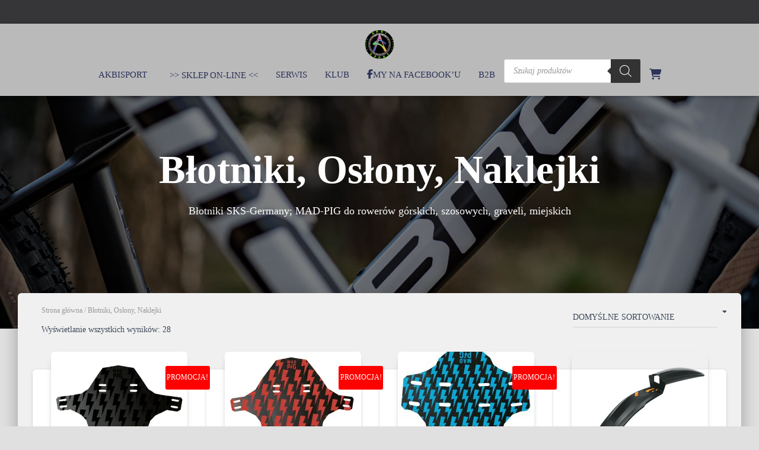

--- FILE ---
content_type: text/html; charset=UTF-8
request_url: https://akbisport.pl/index.php/kategoria-produktu/blotniki/
body_size: 33614
content:
<!DOCTYPE html><html lang="pl-PL"><head><script data-no-optimize="1">var litespeed_docref=sessionStorage.getItem("litespeed_docref");litespeed_docref&&(Object.defineProperty(document,"referrer",{get:function(){return litespeed_docref}}),sessionStorage.removeItem("litespeed_docref"));</script> <meta charset='UTF-8'><meta name="viewport" content="width=device-width, initial-scale=1"><link rel="profile" href="http://gmpg.org/xfn/11"><meta name='robots' content='index, follow, max-image-preview:large, max-snippet:-1, max-video-preview:-1' /><meta name="google-site-verification" content="anCcDziEZbtczCE8at8wZmXblOxWlPv_OKHT14lG8sI" /><meta name="facebook-domain-verification" content="akbisport" /> <script id="google_gtagjs-js-consent-mode-data-layer" type="litespeed/javascript">window.dataLayer=window.dataLayer||[];function gtag(){dataLayer.push(arguments)}
gtag('consent','default',{"ad_personalization":"denied","ad_storage":"denied","ad_user_data":"denied","analytics_storage":"denied","functionality_storage":"denied","security_storage":"denied","personalization_storage":"denied","region":["AT","BE","BG","CH","CY","CZ","DE","DK","EE","ES","FI","FR","GB","GR","HR","HU","IE","IS","IT","LI","LT","LU","LV","MT","NL","NO","PL","PT","RO","SE","SI","SK"],"wait_for_update":500});window._googlesitekitConsentCategoryMap={"statistics":["analytics_storage"],"marketing":["ad_storage","ad_user_data","ad_personalization"],"functional":["functionality_storage","security_storage"],"preferences":["personalization_storage"]};window._googlesitekitConsents={"ad_personalization":"denied","ad_storage":"denied","ad_user_data":"denied","analytics_storage":"denied","functionality_storage":"denied","security_storage":"denied","personalization_storage":"denied","region":["AT","BE","BG","CH","CY","CZ","DE","DK","EE","ES","FI","FR","GB","GR","HR","HU","IE","IS","IT","LI","LT","LU","LV","MT","NL","NO","PL","PT","RO","SE","SI","SK"],"wait_for_update":500}</script> <title>Błotniki, Osłony, Naklejki - akbisport.pl</title><meta name="description" content="Błotniki SKS-Germany; MAD-PIG do rowerów górskich, szosowych, graveli, miejskich" /><link rel="canonical" href="https://akbisport.pl/index.php/kategoria-produktu/blotniki/" /><meta property="og:locale" content="pl_PL" /><meta property="og:type" content="article" /><meta property="og:title" content="Błotniki, Osłony, Naklejki" /><meta property="og:description" content="Błotniki SKS-Germany; MAD-PIG do rowerów górskich, szosowych, graveli, miejskich" /><meta property="og:url" content="https://akbisport.pl/index.php/kategoria-produktu/blotniki/" /><meta property="og:site_name" content="akbisport.pl" /><meta property="og:image" content="https://akbisport.pl/wp-content/uploads/2022/12/11319-RacebladeProblack.png" /><meta property="og:image:width" content="500" /><meta property="og:image:height" content="500" /><meta property="og:image:type" content="image/png" /><meta name="twitter:card" content="summary_large_image" /> <script type="application/ld+json" class="yoast-schema-graph">{"@context":"https://schema.org","@graph":[{"@type":"CollectionPage","@id":"https://akbisport.pl/index.php/kategoria-produktu/blotniki/","url":"https://akbisport.pl/index.php/kategoria-produktu/blotniki/","name":"Błotniki, Osłony, Naklejki - akbisport.pl","isPartOf":{"@id":"https://akbisport.pl/#website"},"primaryImageOfPage":{"@id":"https://akbisport.pl/index.php/kategoria-produktu/blotniki/#primaryimage"},"image":{"@id":"https://akbisport.pl/index.php/kategoria-produktu/blotniki/#primaryimage"},"thumbnailUrl":"https://i0.wp.com/akbisport.pl/wp-content/uploads/2022/12/KOK0116_mad_bacon_2021_BLACK-scaled.jpg?fit=2560%2C2560&ssl=1","description":"Błotniki SKS-Germany; MAD-PIG do rowerów górskich, szosowych, graveli, miejskich","breadcrumb":{"@id":"https://akbisport.pl/index.php/kategoria-produktu/blotniki/#breadcrumb"},"inLanguage":"pl-PL"},{"@type":"ImageObject","inLanguage":"pl-PL","@id":"https://akbisport.pl/index.php/kategoria-produktu/blotniki/#primaryimage","url":"https://i0.wp.com/akbisport.pl/wp-content/uploads/2022/12/KOK0116_mad_bacon_2021_BLACK-scaled.jpg?fit=2560%2C2560&ssl=1","contentUrl":"https://i0.wp.com/akbisport.pl/wp-content/uploads/2022/12/KOK0116_mad_bacon_2021_BLACK-scaled.jpg?fit=2560%2C2560&ssl=1","width":2560,"height":2560},{"@type":"BreadcrumbList","@id":"https://akbisport.pl/index.php/kategoria-produktu/blotniki/#breadcrumb","itemListElement":[{"@type":"ListItem","position":1,"name":"Strona główna","item":"https://akbisport.pl/"},{"@type":"ListItem","position":2,"name":"Błotniki, Osłony, Naklejki"}]},{"@type":"WebSite","@id":"https://akbisport.pl/#website","url":"https://akbisport.pl/","name":"akbisport.pl","description":"ścigaj się z radością ...","publisher":{"@id":"https://akbisport.pl/#organization"},"potentialAction":[{"@type":"SearchAction","target":{"@type":"EntryPoint","urlTemplate":"https://akbisport.pl/?s={search_term_string}"},"query-input":{"@type":"PropertyValueSpecification","valueRequired":true,"valueName":"search_term_string"}}],"inLanguage":"pl-PL"},{"@type":"Organization","@id":"https://akbisport.pl/#organization","name":"AKBI SPORT","url":"https://akbisport.pl/","logo":{"@type":"ImageObject","inLanguage":"pl-PL","@id":"https://akbisport.pl/#/schema/logo/image/","url":"https://i0.wp.com/akbisport.pl/wp-content/uploads/2021/01/logo150.png?fit=240%2C240&ssl=1","contentUrl":"https://i0.wp.com/akbisport.pl/wp-content/uploads/2021/01/logo150.png?fit=240%2C240&ssl=1","width":240,"height":240,"caption":"AKBI SPORT"},"image":{"@id":"https://akbisport.pl/#/schema/logo/image/"},"sameAs":["https://www.facebook.com/akbisport","https://www.instagram.com/akbisport/","https://pl.wikipedia.org/wiki/Akbisport"]}]}</script> <link rel='dns-prefetch' href='//www.googletagmanager.com' /><link rel='dns-prefetch' href='//stats.wp.com' /><link rel='dns-prefetch' href='//capi-automation.s3.us-east-2.amazonaws.com' /><link rel='dns-prefetch' href='//fonts.googleapis.com' /><link rel='dns-prefetch' href='//widgets.wp.com' /><link rel='dns-prefetch' href='//s0.wp.com' /><link rel='dns-prefetch' href='//0.gravatar.com' /><link rel='dns-prefetch' href='//1.gravatar.com' /><link rel='dns-prefetch' href='//2.gravatar.com' /><link rel='dns-prefetch' href='//v0.wordpress.com' /><link rel='dns-prefetch' href='//jetpack.wordpress.com' /><link rel='dns-prefetch' href='//public-api.wordpress.com' /><link rel='dns-prefetch' href='//pagead2.googlesyndication.com' /><link rel='preconnect' href='//c0.wp.com' /><link rel='preconnect' href='//i0.wp.com' /><link rel="alternate" type="application/rss+xml" title="akbisport.pl &raquo; Kanał z wpisami" href="https://akbisport.pl/index.php/feed/" /><link rel="alternate" type="application/rss+xml" title="akbisport.pl &raquo; Kanał z komentarzami" href="https://akbisport.pl/index.php/comments/feed/" /><link rel="alternate" type="application/rss+xml" title="Kanał akbisport.pl &raquo; Błotniki, Osłony, Naklejki Kategoria" href="https://akbisport.pl/index.php/kategoria-produktu/blotniki/feed/" /><style id='wp-img-auto-sizes-contain-inline-css' type='text/css'>img:is([sizes=auto i],[sizes^="auto," i]){contain-intrinsic-size:3000px 1500px}
/*# sourceURL=wp-img-auto-sizes-contain-inline-css */</style><link data-optimized="2" rel="stylesheet" href="https://akbisport.pl/wp-content/litespeed/css/f634410059da3f7d633d3ad778037d76.css?ver=8427e" /><style id='wp-emoji-styles-inline-css' type='text/css'>img.wp-smiley, img.emoji {
		display: inline !important;
		border: none !important;
		box-shadow: none !important;
		height: 1em !important;
		width: 1em !important;
		margin: 0 0.07em !important;
		vertical-align: -0.1em !important;
		background: none !important;
		padding: 0 !important;
	}
/*# sourceURL=wp-emoji-styles-inline-css */</style><link rel='stylesheet' id='wp-block-library-css' href='https://c0.wp.com/c/6.9/wp-includes/css/dist/block-library/style.min.css' type='text/css' media='all' /><style id='wp-block-paragraph-inline-css' type='text/css'>.is-small-text{font-size:.875em}.is-regular-text{font-size:1em}.is-large-text{font-size:2.25em}.is-larger-text{font-size:3em}.has-drop-cap:not(:focus):first-letter{float:left;font-size:8.4em;font-style:normal;font-weight:100;line-height:.68;margin:.05em .1em 0 0;text-transform:uppercase}body.rtl .has-drop-cap:not(:focus):first-letter{float:none;margin-left:.1em}p.has-drop-cap.has-background{overflow:hidden}:root :where(p.has-background){padding:1.25em 2.375em}:where(p.has-text-color:not(.has-link-color)) a{color:inherit}p.has-text-align-left[style*="writing-mode:vertical-lr"],p.has-text-align-right[style*="writing-mode:vertical-rl"]{rotate:180deg}
/*# sourceURL=https://c0.wp.com/c/6.9/wp-includes/blocks/paragraph/style.min.css */</style><style id='global-styles-inline-css' type='text/css'>:root{--wp--preset--aspect-ratio--square: 1;--wp--preset--aspect-ratio--4-3: 4/3;--wp--preset--aspect-ratio--3-4: 3/4;--wp--preset--aspect-ratio--3-2: 3/2;--wp--preset--aspect-ratio--2-3: 2/3;--wp--preset--aspect-ratio--16-9: 16/9;--wp--preset--aspect-ratio--9-16: 9/16;--wp--preset--color--black: #000000;--wp--preset--color--cyan-bluish-gray: #abb8c3;--wp--preset--color--white: #ffffff;--wp--preset--color--pale-pink: #f78da7;--wp--preset--color--vivid-red: #cf2e2e;--wp--preset--color--luminous-vivid-orange: #ff6900;--wp--preset--color--luminous-vivid-amber: #fcb900;--wp--preset--color--light-green-cyan: #7bdcb5;--wp--preset--color--vivid-green-cyan: #00d084;--wp--preset--color--pale-cyan-blue: #8ed1fc;--wp--preset--color--vivid-cyan-blue: #0693e3;--wp--preset--color--vivid-purple: #9b51e0;--wp--preset--color--accent: #ff0000;--wp--preset--color--secondary: #2d3359;--wp--preset--color--background-color: #e0e0e0;--wp--preset--color--header-gradient: #2b2b2b;--wp--preset--color--body-color: #2d3359;--wp--preset--color--header-overlay-color: rgba(0,0,0,0.5);--wp--preset--color--header-text-color: #fffffe;--wp--preset--color--navbar-background: #bababa;--wp--preset--color--navbar-text-color: #2d3359;--wp--preset--color--navbar-text-color-hover: #e91e63;--wp--preset--color--navbar-transparent-text-color: #fffffc;--wp--preset--gradient--vivid-cyan-blue-to-vivid-purple: linear-gradient(135deg,rgb(6,147,227) 0%,rgb(155,81,224) 100%);--wp--preset--gradient--light-green-cyan-to-vivid-green-cyan: linear-gradient(135deg,rgb(122,220,180) 0%,rgb(0,208,130) 100%);--wp--preset--gradient--luminous-vivid-amber-to-luminous-vivid-orange: linear-gradient(135deg,rgb(252,185,0) 0%,rgb(255,105,0) 100%);--wp--preset--gradient--luminous-vivid-orange-to-vivid-red: linear-gradient(135deg,rgb(255,105,0) 0%,rgb(207,46,46) 100%);--wp--preset--gradient--very-light-gray-to-cyan-bluish-gray: linear-gradient(135deg,rgb(238,238,238) 0%,rgb(169,184,195) 100%);--wp--preset--gradient--cool-to-warm-spectrum: linear-gradient(135deg,rgb(74,234,220) 0%,rgb(151,120,209) 20%,rgb(207,42,186) 40%,rgb(238,44,130) 60%,rgb(251,105,98) 80%,rgb(254,248,76) 100%);--wp--preset--gradient--blush-light-purple: linear-gradient(135deg,rgb(255,206,236) 0%,rgb(152,150,240) 100%);--wp--preset--gradient--blush-bordeaux: linear-gradient(135deg,rgb(254,205,165) 0%,rgb(254,45,45) 50%,rgb(107,0,62) 100%);--wp--preset--gradient--luminous-dusk: linear-gradient(135deg,rgb(255,203,112) 0%,rgb(199,81,192) 50%,rgb(65,88,208) 100%);--wp--preset--gradient--pale-ocean: linear-gradient(135deg,rgb(255,245,203) 0%,rgb(182,227,212) 50%,rgb(51,167,181) 100%);--wp--preset--gradient--electric-grass: linear-gradient(135deg,rgb(202,248,128) 0%,rgb(113,206,126) 100%);--wp--preset--gradient--midnight: linear-gradient(135deg,rgb(2,3,129) 0%,rgb(40,116,252) 100%);--wp--preset--font-size--small: 13px;--wp--preset--font-size--medium: 20px;--wp--preset--font-size--large: 36px;--wp--preset--font-size--x-large: 42px;--wp--preset--spacing--20: 0.44rem;--wp--preset--spacing--30: 0.67rem;--wp--preset--spacing--40: 1rem;--wp--preset--spacing--50: 1.5rem;--wp--preset--spacing--60: 2.25rem;--wp--preset--spacing--70: 3.38rem;--wp--preset--spacing--80: 5.06rem;--wp--preset--shadow--natural: 6px 6px 9px rgba(0, 0, 0, 0.2);--wp--preset--shadow--deep: 12px 12px 50px rgba(0, 0, 0, 0.4);--wp--preset--shadow--sharp: 6px 6px 0px rgba(0, 0, 0, 0.2);--wp--preset--shadow--outlined: 6px 6px 0px -3px rgb(255, 255, 255), 6px 6px rgb(0, 0, 0);--wp--preset--shadow--crisp: 6px 6px 0px rgb(0, 0, 0);}:root :where(.is-layout-flow) > :first-child{margin-block-start: 0;}:root :where(.is-layout-flow) > :last-child{margin-block-end: 0;}:root :where(.is-layout-flow) > *{margin-block-start: 24px;margin-block-end: 0;}:root :where(.is-layout-constrained) > :first-child{margin-block-start: 0;}:root :where(.is-layout-constrained) > :last-child{margin-block-end: 0;}:root :where(.is-layout-constrained) > *{margin-block-start: 24px;margin-block-end: 0;}:root :where(.is-layout-flex){gap: 24px;}:root :where(.is-layout-grid){gap: 24px;}body .is-layout-flex{display: flex;}.is-layout-flex{flex-wrap: wrap;align-items: center;}.is-layout-flex > :is(*, div){margin: 0;}body .is-layout-grid{display: grid;}.is-layout-grid > :is(*, div){margin: 0;}.has-black-color{color: var(--wp--preset--color--black) !important;}.has-cyan-bluish-gray-color{color: var(--wp--preset--color--cyan-bluish-gray) !important;}.has-white-color{color: var(--wp--preset--color--white) !important;}.has-pale-pink-color{color: var(--wp--preset--color--pale-pink) !important;}.has-vivid-red-color{color: var(--wp--preset--color--vivid-red) !important;}.has-luminous-vivid-orange-color{color: var(--wp--preset--color--luminous-vivid-orange) !important;}.has-luminous-vivid-amber-color{color: var(--wp--preset--color--luminous-vivid-amber) !important;}.has-light-green-cyan-color{color: var(--wp--preset--color--light-green-cyan) !important;}.has-vivid-green-cyan-color{color: var(--wp--preset--color--vivid-green-cyan) !important;}.has-pale-cyan-blue-color{color: var(--wp--preset--color--pale-cyan-blue) !important;}.has-vivid-cyan-blue-color{color: var(--wp--preset--color--vivid-cyan-blue) !important;}.has-vivid-purple-color{color: var(--wp--preset--color--vivid-purple) !important;}.has-accent-color{color: var(--wp--preset--color--accent) !important;}.has-secondary-color{color: var(--wp--preset--color--secondary) !important;}.has-background-color-color{color: var(--wp--preset--color--background-color) !important;}.has-header-gradient-color{color: var(--wp--preset--color--header-gradient) !important;}.has-body-color-color{color: var(--wp--preset--color--body-color) !important;}.has-header-overlay-color-color{color: var(--wp--preset--color--header-overlay-color) !important;}.has-header-text-color-color{color: var(--wp--preset--color--header-text-color) !important;}.has-navbar-background-color{color: var(--wp--preset--color--navbar-background) !important;}.has-navbar-text-color-color{color: var(--wp--preset--color--navbar-text-color) !important;}.has-navbar-text-color-hover-color{color: var(--wp--preset--color--navbar-text-color-hover) !important;}.has-navbar-transparent-text-color-color{color: var(--wp--preset--color--navbar-transparent-text-color) !important;}.has-black-background-color{background-color: var(--wp--preset--color--black) !important;}.has-cyan-bluish-gray-background-color{background-color: var(--wp--preset--color--cyan-bluish-gray) !important;}.has-white-background-color{background-color: var(--wp--preset--color--white) !important;}.has-pale-pink-background-color{background-color: var(--wp--preset--color--pale-pink) !important;}.has-vivid-red-background-color{background-color: var(--wp--preset--color--vivid-red) !important;}.has-luminous-vivid-orange-background-color{background-color: var(--wp--preset--color--luminous-vivid-orange) !important;}.has-luminous-vivid-amber-background-color{background-color: var(--wp--preset--color--luminous-vivid-amber) !important;}.has-light-green-cyan-background-color{background-color: var(--wp--preset--color--light-green-cyan) !important;}.has-vivid-green-cyan-background-color{background-color: var(--wp--preset--color--vivid-green-cyan) !important;}.has-pale-cyan-blue-background-color{background-color: var(--wp--preset--color--pale-cyan-blue) !important;}.has-vivid-cyan-blue-background-color{background-color: var(--wp--preset--color--vivid-cyan-blue) !important;}.has-vivid-purple-background-color{background-color: var(--wp--preset--color--vivid-purple) !important;}.has-accent-background-color{background-color: var(--wp--preset--color--accent) !important;}.has-secondary-background-color{background-color: var(--wp--preset--color--secondary) !important;}.has-background-color-background-color{background-color: var(--wp--preset--color--background-color) !important;}.has-header-gradient-background-color{background-color: var(--wp--preset--color--header-gradient) !important;}.has-body-color-background-color{background-color: var(--wp--preset--color--body-color) !important;}.has-header-overlay-color-background-color{background-color: var(--wp--preset--color--header-overlay-color) !important;}.has-header-text-color-background-color{background-color: var(--wp--preset--color--header-text-color) !important;}.has-navbar-background-background-color{background-color: var(--wp--preset--color--navbar-background) !important;}.has-navbar-text-color-background-color{background-color: var(--wp--preset--color--navbar-text-color) !important;}.has-navbar-text-color-hover-background-color{background-color: var(--wp--preset--color--navbar-text-color-hover) !important;}.has-navbar-transparent-text-color-background-color{background-color: var(--wp--preset--color--navbar-transparent-text-color) !important;}.has-black-border-color{border-color: var(--wp--preset--color--black) !important;}.has-cyan-bluish-gray-border-color{border-color: var(--wp--preset--color--cyan-bluish-gray) !important;}.has-white-border-color{border-color: var(--wp--preset--color--white) !important;}.has-pale-pink-border-color{border-color: var(--wp--preset--color--pale-pink) !important;}.has-vivid-red-border-color{border-color: var(--wp--preset--color--vivid-red) !important;}.has-luminous-vivid-orange-border-color{border-color: var(--wp--preset--color--luminous-vivid-orange) !important;}.has-luminous-vivid-amber-border-color{border-color: var(--wp--preset--color--luminous-vivid-amber) !important;}.has-light-green-cyan-border-color{border-color: var(--wp--preset--color--light-green-cyan) !important;}.has-vivid-green-cyan-border-color{border-color: var(--wp--preset--color--vivid-green-cyan) !important;}.has-pale-cyan-blue-border-color{border-color: var(--wp--preset--color--pale-cyan-blue) !important;}.has-vivid-cyan-blue-border-color{border-color: var(--wp--preset--color--vivid-cyan-blue) !important;}.has-vivid-purple-border-color{border-color: var(--wp--preset--color--vivid-purple) !important;}.has-accent-border-color{border-color: var(--wp--preset--color--accent) !important;}.has-secondary-border-color{border-color: var(--wp--preset--color--secondary) !important;}.has-background-color-border-color{border-color: var(--wp--preset--color--background-color) !important;}.has-header-gradient-border-color{border-color: var(--wp--preset--color--header-gradient) !important;}.has-body-color-border-color{border-color: var(--wp--preset--color--body-color) !important;}.has-header-overlay-color-border-color{border-color: var(--wp--preset--color--header-overlay-color) !important;}.has-header-text-color-border-color{border-color: var(--wp--preset--color--header-text-color) !important;}.has-navbar-background-border-color{border-color: var(--wp--preset--color--navbar-background) !important;}.has-navbar-text-color-border-color{border-color: var(--wp--preset--color--navbar-text-color) !important;}.has-navbar-text-color-hover-border-color{border-color: var(--wp--preset--color--navbar-text-color-hover) !important;}.has-navbar-transparent-text-color-border-color{border-color: var(--wp--preset--color--navbar-transparent-text-color) !important;}.has-vivid-cyan-blue-to-vivid-purple-gradient-background{background: var(--wp--preset--gradient--vivid-cyan-blue-to-vivid-purple) !important;}.has-light-green-cyan-to-vivid-green-cyan-gradient-background{background: var(--wp--preset--gradient--light-green-cyan-to-vivid-green-cyan) !important;}.has-luminous-vivid-amber-to-luminous-vivid-orange-gradient-background{background: var(--wp--preset--gradient--luminous-vivid-amber-to-luminous-vivid-orange) !important;}.has-luminous-vivid-orange-to-vivid-red-gradient-background{background: var(--wp--preset--gradient--luminous-vivid-orange-to-vivid-red) !important;}.has-very-light-gray-to-cyan-bluish-gray-gradient-background{background: var(--wp--preset--gradient--very-light-gray-to-cyan-bluish-gray) !important;}.has-cool-to-warm-spectrum-gradient-background{background: var(--wp--preset--gradient--cool-to-warm-spectrum) !important;}.has-blush-light-purple-gradient-background{background: var(--wp--preset--gradient--blush-light-purple) !important;}.has-blush-bordeaux-gradient-background{background: var(--wp--preset--gradient--blush-bordeaux) !important;}.has-luminous-dusk-gradient-background{background: var(--wp--preset--gradient--luminous-dusk) !important;}.has-pale-ocean-gradient-background{background: var(--wp--preset--gradient--pale-ocean) !important;}.has-electric-grass-gradient-background{background: var(--wp--preset--gradient--electric-grass) !important;}.has-midnight-gradient-background{background: var(--wp--preset--gradient--midnight) !important;}.has-small-font-size{font-size: var(--wp--preset--font-size--small) !important;}.has-medium-font-size{font-size: var(--wp--preset--font-size--medium) !important;}.has-large-font-size{font-size: var(--wp--preset--font-size--large) !important;}.has-x-large-font-size{font-size: var(--wp--preset--font-size--x-large) !important;}
/*# sourceURL=global-styles-inline-css */</style><style id='classic-theme-styles-inline-css' type='text/css'>/*! This file is auto-generated */
.wp-block-button__link{color:#fff;background-color:#32373c;border-radius:9999px;box-shadow:none;text-decoration:none;padding:calc(.667em + 2px) calc(1.333em + 2px);font-size:1.125em}.wp-block-file__button{background:#32373c;color:#fff;text-decoration:none}
/*# sourceURL=/wp-includes/css/classic-themes.min.css */</style><link rel='stylesheet' id='woocommerce-layout-css' href='https://c0.wp.com/p/woocommerce/10.4.3/assets/css/woocommerce-layout.css' type='text/css' media='all' /><style id='woocommerce-layout-inline-css' type='text/css'>.infinite-scroll .woocommerce-pagination {
		display: none;
	}
/*# sourceURL=woocommerce-layout-inline-css */</style><link rel='stylesheet' id='woocommerce-smallscreen-css' href='https://c0.wp.com/p/woocommerce/10.4.3/assets/css/woocommerce-smallscreen.css' type='text/css' media='only screen and (max-width: 768px)' /><link rel='stylesheet' id='woocommerce-general-css' href='https://c0.wp.com/p/woocommerce/10.4.3/assets/css/woocommerce.css' type='text/css' media='all' /><style id='woocommerce-inline-inline-css' type='text/css'>.woocommerce form .form-row .required { visibility: visible; }
/*# sourceURL=woocommerce-inline-inline-css */</style><style id='hestia_style-inline-css' type='text/css'>.hestia-top-bar,.hestia-top-bar .widget.widget_shopping_cart .cart_list{background-color:#363537}.hestia-top-bar .widget .label-floating input[type=search]:-webkit-autofill{-webkit-box-shadow:inset 0 0 0 9999px #363537}.hestia-top-bar,.hestia-top-bar .widget .label-floating input[type=search],.hestia-top-bar .widget.widget_search form.form-group:before,.hestia-top-bar .widget.widget_product_search form.form-group:before,.hestia-top-bar .widget.widget_shopping_cart:before{color:#fff}.hestia-top-bar .widget .label-floating input[type=search]{-webkit-text-fill-color:#fff !important}.hestia-top-bar div.widget.widget_shopping_cart:before,.hestia-top-bar .widget.widget_product_search form.form-group:before,.hestia-top-bar .widget.widget_search form.form-group:before{background-color:#fff}.hestia-top-bar a,.hestia-top-bar .top-bar-nav li a{color:#fff}.hestia-top-bar ul li a[href*="mailto:"]:before,.hestia-top-bar ul li a[href*="tel:"]:before{background-color:#fff}.hestia-top-bar a:hover,.hestia-top-bar .top-bar-nav li a:hover{color:#cecece}.hestia-top-bar ul li:hover a[href*="mailto:"]:before,.hestia-top-bar ul li:hover a[href*="tel:"]:before{background-color:#cecece}
@media( min-width:480px){}@media( min-width:768px){}.hestia-scroll-to-top{border-radius :50%;background-color:#999}.hestia-scroll-to-top:hover{background-color:#999}.hestia-scroll-to-top:hover svg,.hestia-scroll-to-top:hover p{color:#fff}.hestia-scroll-to-top svg,.hestia-scroll-to-top p{color:#fff}
footer.footer.footer-black{background:#323437}footer.footer.footer-black.footer-big{color:#fff}footer.footer.footer-black a{color:#fff}footer.footer.footer-black hr{border-color:#5e5e5e}.footer-big p,.widget,.widget code,.widget pre{color:#5e5e5e}
h1,h2,h3,h4,h5,h6,.hestia-title,.hestia-title.title-in-content,p.meta-in-content,.info-title,.card-title,.page-header.header-small .hestia-title,.page-header.header-small .title,.widget h5,.hestia-title,.title,.footer-brand,.footer-big h4,.footer-big h5,.media .media-heading,.carousel h1.hestia-title,.carousel h2.title,.carousel span.sub-title,.hestia-about h1,.hestia-about h2,.hestia-about h3,.hestia-about h4,.hestia-about h5{font-family:Rubik}.woocommerce.single-product h1.product_title,.woocommerce section.related.products h2,.woocommerce section.exclusive-products h2,.woocommerce span.comment-reply-title,.woocommerce ul.products[class*="columns-"] li.product-category h2{font-family:Rubik}body,ul,.tooltip-inner{font-family:Rubik}.products .shop-item .added_to_cart,.woocommerce-checkout #payment input[type=submit],.woocommerce-checkout input[type=submit],.woocommerce-cart table.shop_table td.actions input[type=submit],.woocommerce .cart-collaterals .cart_totals .checkout-button,.woocommerce button.button,.woocommerce div[id^=woocommerce_widget_cart].widget .buttons .button,.woocommerce div.product form.cart .button,.woocommerce #review_form #respond .form-submit,.added_to_cart.wc-forward,.woocommerce div#respond input#submit,.woocommerce a.button{font-family:Rubik}
@media(min-width:769px){.page-header.header-small .hestia-title,.page-header.header-small .title,h1.hestia-title.title-in-content,.main article.section .has-title-font-size{font-size:67px}}@media(max-width:768px){.page-header.header-small .hestia-title,.page-header.header-small .title,h1.hestia-title.title-in-content,.main article.section .has-title-font-size{font-size:26px}}@media(max-width:480px){.page-header.header-small .hestia-title,.page-header.header-small .title,h1.hestia-title.title-in-content,.main article.section .has-title-font-size{font-size:26px}}@media(min-width:769px){.single-post-wrap h1:not(.title-in-content),.page-content-wrap h1:not(.title-in-content),.page-template-template-fullwidth article h1:not(.title-in-content){font-size:42px}.single-post-wrap h2,.page-content-wrap h2,.page-template-template-fullwidth article h2,.main article.section .has-heading-font-size{font-size:37px}.single-post-wrap h3,.page-content-wrap h3,.page-template-template-fullwidth article h3{font-size:32px}.single-post-wrap h4,.page-content-wrap h4,.page-template-template-fullwidth article h4{font-size:27px}.single-post-wrap h5,.page-content-wrap h5,.page-template-template-fullwidth article h5{font-size:23px}.single-post-wrap h6,.page-content-wrap h6,.page-template-template-fullwidth article h6{font-size:18px}}@media(max-width:768px){.single-post-wrap h1:not(.title-in-content),.page-content-wrap h1:not(.title-in-content),.page-template-template-fullwidth article h1:not(.title-in-content){font-size:30px}.single-post-wrap h2,.page-content-wrap h2,.page-template-template-fullwidth article h2,.main article.section .has-heading-font-size{font-size:28px}.single-post-wrap h3,.page-content-wrap h3,.page-template-template-fullwidth article h3{font-size:24px}.single-post-wrap h4,.page-content-wrap h4,.page-template-template-fullwidth article h4{font-size:22px}.single-post-wrap h5,.page-content-wrap h5,.page-template-template-fullwidth article h5{font-size:20px}.single-post-wrap h6,.page-content-wrap h6,.page-template-template-fullwidth article h6{font-size:18px}}@media(max-width:480px){.single-post-wrap h1:not(.title-in-content),.page-content-wrap h1:not(.title-in-content),.page-template-template-fullwidth article h1:not(.title-in-content){font-size:30px}.single-post-wrap h2,.page-content-wrap h2,.page-template-template-fullwidth article h2,.main article.section .has-heading-font-size{font-size:28px}.single-post-wrap h3,.page-content-wrap h3,.page-template-template-fullwidth article h3{font-size:24px}.single-post-wrap h4,.page-content-wrap h4,.page-template-template-fullwidth article h4{font-size:22px}.single-post-wrap h5,.page-content-wrap h5,.page-template-template-fullwidth article h5{font-size:20px}.single-post-wrap h6,.page-content-wrap h6,.page-template-template-fullwidth article h6{font-size:18px}}@media(min-width:769px){.single-post-wrap,.page-content-wrap,.single-post-wrap ul,.page-content-wrap ul,.single-post-wrap ol,.page-content-wrap ol,.single-post-wrap dl,.page-content-wrap dl,.single-post-wrap table,.page-content-wrap table,.page-template-template-fullwidth article,.main article.section .has-body-font-size{font-size:18px}}@media(max-width:768px){.single-post-wrap,.page-content-wrap,.single-post-wrap ul,.page-content-wrap ul,.single-post-wrap ol,.page-content-wrap ol,.single-post-wrap dl,.page-content-wrap dl,.single-post-wrap table,.page-content-wrap table,.page-template-template-fullwidth article,.main article.section .has-body-font-size{font-size:16px}}@media(max-width:480px){.single-post-wrap,.page-content-wrap,.single-post-wrap ul,.page-content-wrap ul,.single-post-wrap ol,.page-content-wrap ol,.single-post-wrap dl,.page-content-wrap dl,.single-post-wrap table,.page-content-wrap table,.page-template-template-fullwidth article,.main article.section .has-body-font-size{font-size:16px}}@media(min-width:769px){#carousel-hestia-generic .hestia-title{font-size:67px}#carousel-hestia-generic span.sub-title{font-size:18px}#carousel-hestia-generic .btn{font-size:14px}}@media(max-width:768px){#carousel-hestia-generic .hestia-title{font-size:36px}#carousel-hestia-generic span.sub-title{font-size:18px}#carousel-hestia-generic .btn{font-size:14px}}@media(max-width:480px){#carousel-hestia-generic .hestia-title{font-size:36px}#carousel-hestia-generic span.sub-title{font-size:18px}#carousel-hestia-generic .btn{font-size:14px}}@media(min-width:769px){section.hestia-features .hestia-title,section.hestia-shop .hestia-title,section.hestia-work .hestia-title,section.hestia-team .hestia-title,section.hestia-pricing .hestia-title,section.hestia-ribbon .hestia-title,section.hestia-testimonials .hestia-title,section.hestia-subscribe h2.title,section.hestia-blogs .hestia-title,.section.related-posts .hestia-title,section.hestia-contact .hestia-title{font-size:35px}section.hestia-features .hestia-info h4.info-title,section.hestia-shop h4.card-title,section.hestia-team h4.card-title,section.hestia-testimonials h4.card-title,section.hestia-blogs h4.card-title,.section.related-posts h4.card-title,section.hestia-contact h4.card-title,section.hestia-contact .hestia-description h6{font-size:18px}section.hestia-work h4.card-title,section.hestia-contact .hestia-description h5{font-size:23px}section.hestia-contact .hestia-description h1{font-size:42px}section.hestia-contact .hestia-description h2{font-size:37px}section.hestia-contact .hestia-description h3{font-size:32px}section.hestia-contact .hestia-description h4{font-size:27px}}@media(max-width:768px){section.hestia-features .hestia-title,section.hestia-shop .hestia-title,section.hestia-work .hestia-title,section.hestia-team .hestia-title,section.hestia-pricing .hestia-title,section.hestia-ribbon .hestia-title,section.hestia-testimonials .hestia-title,section.hestia-subscribe h2.title,section.hestia-blogs .hestia-title,.section.related-posts .hestia-title,section.hestia-contact .hestia-title{font-size:24px}section.hestia-features .hestia-info h4.info-title,section.hestia-shop h4.card-title,section.hestia-team h4.card-title,section.hestia-testimonials h4.card-title,section.hestia-blogs h4.card-title,.section.related-posts h4.card-title,section.hestia-contact h4.card-title,section.hestia-contact .hestia-description h6{font-size:18px}section.hestia-work h4.card-title,section.hestia-contact .hestia-description h5{font-size:23px}section.hestia-contact .hestia-description h1{font-size:42px}section.hestia-contact .hestia-description h2{font-size:37px}section.hestia-contact .hestia-description h3{font-size:32px}section.hestia-contact .hestia-description h4{font-size:27px}}@media(max-width:480px){section.hestia-features .hestia-title,section.hestia-shop .hestia-title,section.hestia-work .hestia-title,section.hestia-team .hestia-title,section.hestia-pricing .hestia-title,section.hestia-ribbon .hestia-title,section.hestia-testimonials .hestia-title,section.hestia-subscribe h2.title,section.hestia-blogs .hestia-title,.section.related-posts .hestia-title,section.hestia-contact .hestia-title{font-size:24px}section.hestia-features .hestia-info h4.info-title,section.hestia-shop h4.card-title,section.hestia-team h4.card-title,section.hestia-testimonials h4.card-title,section.hestia-blogs h4.card-title,.section.related-posts h4.card-title,section.hestia-contact h4.card-title,section.hestia-contact .hestia-description h6{font-size:18px}section.hestia-work h4.card-title,section.hestia-contact .hestia-description h5{font-size:23px}section.hestia-contact .hestia-description h1{font-size:42px}section.hestia-contact .hestia-description h2{font-size:37px}section.hestia-contact .hestia-description h3{font-size:32px}section.hestia-contact .hestia-description h4{font-size:27px}}@media(min-width:769px){section.hestia-features h5.description,section.hestia-shop h5.description,section.hestia-work h5.description,section.hestia-team h5.description,section.hestia-testimonials h5.description,section.hestia-subscribe h5.subscribe-description,section.hestia-blogs h5.description,section.hestia-contact h5.description{font-size:26px}}@media(max-width:768px){section.hestia-features h5.description,section.hestia-shop h5.description,section.hestia-work h5.description,section.hestia-team h5.description,section.hestia-testimonials h5.description,section.hestia-subscribe h5.subscribe-description,section.hestia-blogs h5.description,section.hestia-contact h5.description{font-size:18px}}@media(max-width:480px){section.hestia-features h5.description,section.hestia-shop h5.description,section.hestia-work h5.description,section.hestia-team h5.description,section.hestia-testimonials h5.description,section.hestia-subscribe h5.subscribe-description,section.hestia-blogs h5.description,section.hestia-contact h5.description{font-size:18px}}@media(min-width:769px){section.hestia-team p.card-description,section.hestia-pricing p.text-gray,section.hestia-testimonials p.card-description,section.hestia-blogs p.card-description,.section.related-posts p.card-description,.hestia-contact p,section.hestia-features .hestia-info p,section.hestia-shop .card-description p{font-size:14px}section.hestia-shop h6.category,section.hestia-work .label-primary,section.hestia-team h6.category,section.hestia-pricing .card-pricing h6.category,section.hestia-testimonials h6.category,section.hestia-blogs h6.category,.section.related-posts h6.category{font-size:12px}}@media(max-width:768px){section.hestia-team p.card-description,section.hestia-pricing p.text-gray,section.hestia-testimonials p.card-description,section.hestia-blogs p.card-description,.section.related-posts p.card-description,.hestia-contact p,section.hestia-features .hestia-info p,section.hestia-shop .card-description p{font-size:14px}section.hestia-shop h6.category,section.hestia-work .label-primary,section.hestia-team h6.category,section.hestia-pricing .card-pricing h6.category,section.hestia-testimonials h6.category,section.hestia-blogs h6.category,.section.related-posts h6.category{font-size:12px}}@media(max-width:480px){section.hestia-team p.card-description,section.hestia-pricing p.text-gray,section.hestia-testimonials p.card-description,section.hestia-blogs p.card-description,.section.related-posts p.card-description,.hestia-contact p,section.hestia-features .hestia-info p,section.hestia-shop .card-description p{font-size:14px}section.hestia-shop h6.category,section.hestia-work .label-primary,section.hestia-team h6.category,section.hestia-pricing .card-pricing h6.category,section.hestia-testimonials h6.category,section.hestia-blogs h6.category,.section.related-posts h6.category{font-size:12px}}
@media(min-width:769px){.navbar #main-navigation a,.footer .footer-menu li a{font-size:15px}.footer-big .footer-menu li a[href*="mailto:"]:before,.footer-big .footer-menu li a[href*="tel:"]:before{width:15px;height:15px}}
@media(min-width:992px){.blog-sidebar-wrapper:not(.no-variable-width){width:15%;display:inline-block}.single-post-container,.blog-posts-wrap,.archive-post-wrap{width:76.66666667%}.page-content-wrap{width:85%}.blog-sidebar-wrapper:not(.no-variable-width){width:15%}}
:root{--hestia-primary-color:#f00}a,.navbar .dropdown-menu li:hover>a,.navbar .dropdown-menu li:focus>a,.navbar .dropdown-menu li:active>a,.navbar .navbar-nav>li .dropdown-menu li:hover>a,body:not(.home) .navbar-default .navbar-nav>.active:not(.btn)>a,body:not(.home) .navbar-default .navbar-nav>.active:not(.btn)>a:hover,body:not(.home) .navbar-default .navbar-nav>.active:not(.btn)>a:focus,a:hover,.card-blog a.moretag:hover,.card-blog a.more-link:hover,.widget a:hover,.has-text-color.has-accent-color,p.has-text-color a{color:#f00}.svg-text-color{fill:#f00}.pagination span.current,.pagination span.current:focus,.pagination span.current:hover{border-color:#f00}button,button:hover,.woocommerce .track_order button[type="submit"],.woocommerce .track_order button[type="submit"]:hover,div.wpforms-container .wpforms-form button[type=submit].wpforms-submit,div.wpforms-container .wpforms-form button[type=submit].wpforms-submit:hover,input[type="button"],input[type="button"]:hover,input[type="submit"],input[type="submit"]:hover,input#searchsubmit,.pagination span.current,.pagination span.current:focus,.pagination span.current:hover,.btn.btn-primary,.btn.btn-primary:link,.btn.btn-primary:hover,.btn.btn-primary:focus,.btn.btn-primary:active,.btn.btn-primary.active,.btn.btn-primary.active:focus,.btn.btn-primary.active:hover,.btn.btn-primary:active:hover,.btn.btn-primary:active:focus,.btn.btn-primary:active:hover,.hestia-sidebar-open.btn.btn-rose,.hestia-sidebar-close.btn.btn-rose,.hestia-sidebar-open.btn.btn-rose:hover,.hestia-sidebar-close.btn.btn-rose:hover,.hestia-sidebar-open.btn.btn-rose:focus,.hestia-sidebar-close.btn.btn-rose:focus,.label.label-primary,.hestia-work .portfolio-item:nth-child(6n+1) .label,.nav-cart .nav-cart-content .widget .buttons .button,.has-accent-background-color[class*="has-background"]{background-color:#f00}@media(max-width:768px){.navbar-default .navbar-nav>li>a:hover,.navbar-default .navbar-nav>li>a:focus,.navbar .navbar-nav .dropdown .dropdown-menu li a:hover,.navbar .navbar-nav .dropdown .dropdown-menu li a:focus,.navbar button.navbar-toggle:hover,.navbar .navbar-nav li:hover>a i{color:#f00}}body:not(.woocommerce-page) button:not([class^="fl-"]):not(.hestia-scroll-to-top):not(.navbar-toggle):not(.close),body:not(.woocommerce-page) .button:not([class^="fl-"]):not(hestia-scroll-to-top):not(.navbar-toggle):not(.add_to_cart_button):not(.product_type_grouped):not(.product_type_external),div.wpforms-container .wpforms-form button[type=submit].wpforms-submit,input[type="submit"],input[type="button"],.btn.btn-primary,.widget_product_search button[type="submit"],.hestia-sidebar-open.btn.btn-rose,.hestia-sidebar-close.btn.btn-rose,.everest-forms button[type=submit].everest-forms-submit-button{-webkit-box-shadow:0 2px 2px 0 rgba(255,0,0,0.14),0 3px 1px -2px rgba(255,0,0,0.2),0 1px 5px 0 rgba(255,0,0,0.12);box-shadow:0 2px 2px 0 rgba(255,0,0,0.14),0 3px 1px -2px rgba(255,0,0,0.2),0 1px 5px 0 rgba(255,0,0,0.12)}.card .header-primary,.card .content-primary,.everest-forms button[type=submit].everest-forms-submit-button{background:#f00}body:not(.woocommerce-page) .button:not([class^="fl-"]):not(.hestia-scroll-to-top):not(.navbar-toggle):not(.add_to_cart_button):hover,body:not(.woocommerce-page) button:not([class^="fl-"]):not(.hestia-scroll-to-top):not(.navbar-toggle):not(.close):hover,div.wpforms-container .wpforms-form button[type=submit].wpforms-submit:hover,input[type="submit"]:hover,input[type="button"]:hover,input#searchsubmit:hover,.widget_product_search button[type="submit"]:hover,.pagination span.current,.btn.btn-primary:hover,.btn.btn-primary:focus,.btn.btn-primary:active,.btn.btn-primary.active,.btn.btn-primary:active:focus,.btn.btn-primary:active:hover,.hestia-sidebar-open.btn.btn-rose:hover,.hestia-sidebar-close.btn.btn-rose:hover,.pagination span.current:hover,.everest-forms button[type=submit].everest-forms-submit-button:hover,.everest-forms button[type=submit].everest-forms-submit-button:focus,.everest-forms button[type=submit].everest-forms-submit-button:active{-webkit-box-shadow:0 14px 26px -12px rgba(255,0,0,0.42),0 4px 23px 0 rgba(0,0,0,0.12),0 8px 10px -5px rgba(255,0,0,0.2);box-shadow:0 14px 26px -12px rgba(255,0,0,0.42),0 4px 23px 0 rgba(0,0,0,0.12),0 8px 10px -5px rgba(255,0,0,0.2);color:#fff}.form-group.is-focused .form-control{background-image:-webkit-gradient(linear,left top,left bottom,from(#f00),to(#f00)),-webkit-gradient(linear,left top,left bottom,from(#d2d2d2),to(#d2d2d2));background-image:-webkit-linear-gradient(linear,left top,left bottom,from(#f00),to(#f00)),-webkit-linear-gradient(linear,left top,left bottom,from(#d2d2d2),to(#d2d2d2));background-image:linear-gradient(linear,left top,left bottom,from(#f00),to(#f00)),linear-gradient(linear,left top,left bottom,from(#d2d2d2),to(#d2d2d2))}.navbar:not(.navbar-transparent) li:not(.btn):hover>a,.navbar li.on-section:not(.btn)>a,.navbar.full-screen-menu.navbar-transparent li:not(.btn):hover>a,.navbar.full-screen-menu .navbar-toggle:hover,.navbar:not(.navbar-transparent) .nav-cart:hover,.navbar:not(.navbar-transparent) .hestia-toggle-search:hover{color:#f00}.header-filter-gradient{background:linear-gradient(45deg,rgba(43,43,43,1) 0,rgb(109,71,22) 100%)}.has-text-color.has-header-gradient-color{color:#2b2b2b}.has-header-gradient-background-color[class*="has-background"]{background-color:#2b2b2b}.has-text-color.has-background-color-color{color:#e0e0e0}.has-background-color-background-color[class*="has-background"]{background-color:#e0e0e0}
.title,.title a,.card-title,.card-title a,.card-title a:hover,.info-title,.info-title a,.footer-brand,.footer-brand a,.media .media-heading,.media .media-heading a,.hestia-info .info-title,.card-blog a.moretag,.card-blog a.more-link,.card .author a,.hestia-about:not(.section-image) h1,.hestia-about:not(.section-image) h2,.hestia-about:not(.section-image) h3,.hestia-about:not(.section-image) h4,.hestia-about:not(.section-image) h5,aside .widget h5,aside .widget a,.woocommerce ul.products[class*="columns-"] li.product-category h2,.woocommerce #reviews #comments ol.commentlist li .comment-text p.meta .woocommerce-review__author,.has-text-color.has-secondary-color{color:#2d3359}.has-secondary-background-color[class*="has-background"]{background-color:#2d3359}.description,.card-description,.footer-big,.hestia-features .hestia-info p,.text-gray,.hestia-about:not(.section-image) p,.hestia-about:not(.section-image) h6,.has-text-color.has-body-color-color{color:#2d3359}.has-body-color-background-color[class*="has-background"]{background-color:#2d3359}.header-filter:before,.has-header-overlay-color-background-color[class*="has-background"]{background-color:rgba(0,0,0,0.5)}.has-text-color.has-header-overlay-color-color{color:rgba(0,0,0,0.5)}.page-header,.page-header .hestia-title,.page-header .sub-title,.has-text-color.has-header-text-color-color{color:#fff}.has-header-text-color-background-color[class*="has-background"]{background-color:#fff}@media( max-width:768px){.header>.navbar,.navbar.navbar-fixed-top .navbar-collapse{background-color:#bababa}}.navbar:not(.navbar-transparent),.navbar .dropdown-menu,.nav-cart .nav-cart-content .widget,.has-navbar-background-background-color[class*="has-background"]{background-color:#bababa}@media( min-width:769px){.navbar.full-screen-menu .nav.navbar-nav{background-color:rgba(186,186,186,0.9)}}.has-navbar-background-color[class*="has-background"]{color:#bababa}@media( min-width:769px){.navbar.navbar-transparent .navbar-brand,.navbar.navbar-transparent .navbar-nav>li:not(.btn)>a,.navbar.navbar-transparent .navbar-nav>.active>a,.navbar.navbar-transparent.full-screen-menu .navbar-toggle,.navbar.navbar-transparent:not(.full-screen-menu) .nav-cart-icon,.navbar.navbar-transparent.full-screen-menu li.responsive-nav-cart>a.nav-cart-icon,.navbar.navbar-transparent .hestia-toggle-search,.navbar.navbar-transparent .header-widgets-wrapper ul li a[href*="mailto:"],.navbar.navbar-transparent .header-widgets-wrapper ul li a[href*="tel:"]{color:#fff}}.navbar.navbar-transparent .hestia-toggle-search svg{fill:#fff}.has-text-color.has-navbar-transparent-text-color-color{color:#fff}.has-navbar-transparent-text-color-background-color[class*="has-background"],.navbar.navbar-transparent .header-widgets-wrapper ul li a[href*="mailto:"]:before,.navbar.navbar-transparent .header-widgets-wrapper ul li a[href*="tel:"]:before{background-color:#fff}@media( min-width:769px){.menu-open .navbar.full-screen-menu.navbar-transparent .navbar-toggle,.navbar:not(.navbar-transparent) .navbar-brand,.navbar:not(.navbar-transparent) li:not(.btn)>a,.navbar.navbar-transparent.full-screen-menu li:not(.btn):not(.nav-cart)>a,.navbar.navbar-transparent .dropdown-menu li:not(.btn)>a,.hestia-mm-heading,.hestia-mm-description,.navbar:not(.navbar-transparent) .navbar-nav>.active>a,.navbar:not(.navbar-transparent).full-screen-menu .navbar-toggle,.navbar .nav-cart-icon,.navbar:not(.navbar-transparent) .hestia-toggle-search,.navbar.navbar-transparent .nav-cart .nav-cart-content .widget li a,.navbar .navbar-nav>li .dropdown-menu li.active>a{color:#2d3359}}@media( max-width:768px){.navbar.navbar-default .navbar-brand,.navbar.navbar-default .navbar-nav li:not(.btn).menu-item>a,.navbar.navbar-default .navbar-nav .menu-item.active>a,.navbar.navbar-default .navbar-toggle,.navbar.navbar-default .navbar-toggle,.navbar.navbar-default .responsive-nav-cart a,.navbar.navbar-default .nav-cart .nav-cart-content a,.navbar.navbar-default .hestia-toggle-search,.hestia-mm-heading,.hestia-mm-description{color:#2d3359}.navbar .navbar-nav .dropdown:not(.btn) a .caret svg{fill:#2d3359}.navbar .navbar-nav .dropdown:not(.btn) a .caret{border-color:#2d3359}}.has-text-color.has-navbar-text-color-color{color:#2d3359}.has-navbar-text-color-background-color[class*="has-background"]{background-color:#2d3359}.navbar:not(.navbar-transparent) .header-widgets-wrapper ul li a[href*="mailto:"]:before,.navbar:not(.navbar-transparent) .header-widgets-wrapper ul li a[href*="tel:"]:before{background-color:#2d3359}.hestia-toggle-search svg{fill:#2d3359}.navbar.navbar-default:not(.navbar-transparent) li:not(.btn):hover>a,.navbar.navbar-default.navbar-transparent .dropdown-menu:not(.btn) li:not(.btn):hover>a,.navbar.navbar-default:not(.navbar-transparent) li:not(.btn):hover>a i,.navbar.navbar-default:not(.navbar-transparent) .navbar-toggle:hover,.navbar.navbar-default:not(.full-screen-menu) .nav-cart-icon .nav-cart-content a:hover,.navbar.navbar-default:not(.navbar-transparent) .hestia-toggle-search:hover,.navbar.navbar-transparent .nav-cart .nav-cart-content .widget li:hover a,.has-text-color.has-navbar-text-color-hover-color{color:#e91e63}.navbar.navbar-default li.on-section:not(.btn)>a{color:#e91e63!important}@media( max-width:768px){.navbar.navbar-default.navbar-transparent li:not(.btn):hover>a,.navbar.navbar-default.navbar-transparent li:not(.btn):hover>a i,.navbar.navbar-default.navbar-transparent .navbar-toggle:hover,.navbar.navbar-default .responsive-nav-cart a:hover .navbar.navbar-default .navbar-toggle:hover{color:#e91e63 !important}}.has-navbar-text-color-hover-background-color[class*="has-background"]{background-color:#e91e63}.navbar:not(.navbar-transparent) .header-widgets-wrapper ul li:hover a[href*="mailto:"]:before,.navbar:not(.navbar-transparent) .header-widgets-wrapper ul li:hover a[href*="tel:"]:before{background-color:#e91e63}.hestia-toggle-search:hover svg{fill:#e91e63}.form-group.is-focused .form-control,div.wpforms-container .wpforms-form .form-group.is-focused .form-control,.nf-form-cont input:not([type=button]):focus,.nf-form-cont select:focus,.nf-form-cont textarea:focus{background-image:-webkit-gradient(linear,left top,left bottom,from(#f00),to(#f00)),-webkit-gradient(linear,left top,left bottom,from(#d2d2d2),to(#d2d2d2));background-image:-webkit-linear-gradient(linear,left top,left bottom,from(#f00),to(#f00)),-webkit-linear-gradient(linear,left top,left bottom,from(#d2d2d2),to(#d2d2d2));background-image:linear-gradient(linear,left top,left bottom,from(#f00),to(#f00)),linear-gradient(linear,left top,left bottom,from(#d2d2d2),to(#d2d2d2))}.navbar.navbar-transparent.full-screen-menu .navbar-collapse .navbar-nav>li:not(.btn)>a:hover{color:#f00}.hestia-ajax-loading{border-color:#f00}
.btn.btn-primary:not(.colored-button):not(.btn-left):not(.btn-right):not(.btn-just-icon):not(.menu-item),input[type="submit"]:not(.search-submit),body:not(.woocommerce-account) .woocommerce .button.woocommerce-Button,.woocommerce .product button.button,.woocommerce .product button.button.alt,.woocommerce .product #respond input#submit,.woocommerce-cart .blog-post .woocommerce .cart-collaterals .cart_totals .checkout-button,.woocommerce-checkout #payment #place_order,.woocommerce-account.woocommerce-page button.button,.woocommerce .track_order button[type="submit"],.nav-cart .nav-cart-content .widget .buttons .button,.woocommerce a.button.wc-backward,body.woocommerce .wccm-catalog-item a.button,body.woocommerce a.wccm-button.button,form.woocommerce-form-coupon button.button,div.wpforms-container .wpforms-form button[type=submit].wpforms-submit,div.woocommerce a.button.alt,div.woocommerce table.my_account_orders .button,.btn.colored-button,.btn.btn-left,.btn.btn-right,.btn:not(.colored-button):not(.btn-left):not(.btn-right):not(.btn-just-icon):not(.menu-item):not(.hestia-sidebar-open):not(.hestia-sidebar-close){padding-top:30px;padding-bottom:30px;padding-left:60px;padding-right:60px}
:root{--hestia-button-border-radius:10px}.btn.btn-primary:not(.colored-button):not(.btn-left):not(.btn-right):not(.btn-just-icon):not(.menu-item),input[type="submit"]:not(.search-submit),body:not(.woocommerce-account) .woocommerce .button.woocommerce-Button,.woocommerce .product button.button,.woocommerce .product button.button.alt,.woocommerce .product #respond input#submit,.woocommerce-cart .blog-post .woocommerce .cart-collaterals .cart_totals .checkout-button,.woocommerce-checkout #payment #place_order,.woocommerce-account.woocommerce-page button.button,.woocommerce .track_order button[type="submit"],.nav-cart .nav-cart-content .widget .buttons .button,.woocommerce a.button.wc-backward,body.woocommerce .wccm-catalog-item a.button,body.woocommerce a.wccm-button.button,form.woocommerce-form-coupon button.button,div.wpforms-container .wpforms-form button[type=submit].wpforms-submit,div.woocommerce a.button.alt,div.woocommerce table.my_account_orders .button,input[type="submit"].search-submit,.hestia-view-cart-wrapper .added_to_cart.wc-forward,.woocommerce-product-search button,.woocommerce-cart .actions .button,#secondary div[id^=woocommerce_price_filter] .button,.woocommerce div[id^=woocommerce_widget_cart].widget .buttons .button,.searchform input[type=submit],.searchform button,.search-form:not(.media-toolbar-primary) input[type=submit],.search-form:not(.media-toolbar-primary) button,.woocommerce-product-search input[type=submit],.btn.colored-button,.btn.btn-left,.btn.btn-right,.btn:not(.colored-button):not(.btn-left):not(.btn-right):not(.btn-just-icon):not(.menu-item):not(.hestia-sidebar-open):not(.hestia-sidebar-close){border-radius:10px}
.btn:hover{background-color:#858585}
div.wpforms-container-full .wpforms-form div.wpforms-field input.wpforms-error{border:none}div.wpforms-container .wpforms-form input[type=date],div.wpforms-container .wpforms-form input[type=datetime],div.wpforms-container .wpforms-form input[type=datetime-local],div.wpforms-container .wpforms-form input[type=email],div.wpforms-container .wpforms-form input[type=month],div.wpforms-container .wpforms-form input[type=number],div.wpforms-container .wpforms-form input[type=password],div.wpforms-container .wpforms-form input[type=range],div.wpforms-container .wpforms-form input[type=search],div.wpforms-container .wpforms-form input[type=tel],div.wpforms-container .wpforms-form input[type=text],div.wpforms-container .wpforms-form input[type=time],div.wpforms-container .wpforms-form input[type=url],div.wpforms-container .wpforms-form input[type=week],div.wpforms-container .wpforms-form select,div.wpforms-container .wpforms-form textarea,.nf-form-cont input:not([type=button]),div.wpforms-container .wpforms-form .form-group.is-focused .form-control{box-shadow:none}div.wpforms-container .wpforms-form input[type=date],div.wpforms-container .wpforms-form input[type=datetime],div.wpforms-container .wpforms-form input[type=datetime-local],div.wpforms-container .wpforms-form input[type=email],div.wpforms-container .wpforms-form input[type=month],div.wpforms-container .wpforms-form input[type=number],div.wpforms-container .wpforms-form input[type=password],div.wpforms-container .wpforms-form input[type=range],div.wpforms-container .wpforms-form input[type=search],div.wpforms-container .wpforms-form input[type=tel],div.wpforms-container .wpforms-form input[type=text],div.wpforms-container .wpforms-form input[type=time],div.wpforms-container .wpforms-form input[type=url],div.wpforms-container .wpforms-form input[type=week],div.wpforms-container .wpforms-form select,div.wpforms-container .wpforms-form textarea,.nf-form-cont input:not([type=button]){background-image:linear-gradient(#9c27b0,#9c27b0),linear-gradient(#d2d2d2,#d2d2d2);float:none;border:0;border-radius:0;background-color:transparent;background-repeat:no-repeat;background-position:center bottom,center calc(100% - 1px);background-size:0 2px,100% 1px;font-weight:400;transition:background 0s ease-out}div.wpforms-container .wpforms-form .form-group.is-focused .form-control{outline:none;background-size:100% 2px,100% 1px;transition-duration:0.3s}div.wpforms-container .wpforms-form input[type=date].form-control,div.wpforms-container .wpforms-form input[type=datetime].form-control,div.wpforms-container .wpforms-form input[type=datetime-local].form-control,div.wpforms-container .wpforms-form input[type=email].form-control,div.wpforms-container .wpforms-form input[type=month].form-control,div.wpforms-container .wpforms-form input[type=number].form-control,div.wpforms-container .wpforms-form input[type=password].form-control,div.wpforms-container .wpforms-form input[type=range].form-control,div.wpforms-container .wpforms-form input[type=search].form-control,div.wpforms-container .wpforms-form input[type=tel].form-control,div.wpforms-container .wpforms-form input[type=text].form-control,div.wpforms-container .wpforms-form input[type=time].form-control,div.wpforms-container .wpforms-form input[type=url].form-control,div.wpforms-container .wpforms-form input[type=week].form-control,div.wpforms-container .wpforms-form select.form-control,div.wpforms-container .wpforms-form textarea.form-control{border:none;padding:7px 0;font-size:14px}div.wpforms-container .wpforms-form .wpforms-field-select select{border-radius:3px}div.wpforms-container .wpforms-form .wpforms-field-number input[type=number]{background-image:none;border-radius:3px}div.wpforms-container .wpforms-form button[type=submit].wpforms-submit,div.wpforms-container .wpforms-form button[type=submit].wpforms-submit:hover{color:#fff;border:none}.home div.wpforms-container-full .wpforms-form{margin-left:15px;margin-right:15px}div.wpforms-container-full .wpforms-form .wpforms-field{padding:0 0 24px 0 !important}div.wpforms-container-full .wpforms-form .wpforms-submit-container{text-align:right}div.wpforms-container-full .wpforms-form .wpforms-submit-container button{text-transform:uppercase}div.wpforms-container-full .wpforms-form textarea{border:none !important}div.wpforms-container-full .wpforms-form textarea:focus{border-width:0 !important}.home div.wpforms-container .wpforms-form textarea{background-image:linear-gradient(#9c27b0,#9c27b0),linear-gradient(#d2d2d2,#d2d2d2);background-color:transparent;background-repeat:no-repeat;background-position:center bottom,center calc(100% - 1px);background-size:0 2px,100% 1px}@media only screen and(max-width:768px){.wpforms-container-full .wpforms-form .wpforms-one-half,.wpforms-container-full .wpforms-form button{width:100% !important;margin-left:0 !important}.wpforms-container-full .wpforms-form .wpforms-submit-container{text-align:center}}div.wpforms-container .wpforms-form input:focus,div.wpforms-container .wpforms-form select:focus{border:none}.navbar .navbar-nav li a[href*="facebook.com"]{font-size:0}.navbar .navbar-nav li a[href*="facebook.com"]:before{content:"\f39e"}.navbar .navbar-nav li a[href*="facebook.com"]:hover:before{color:#3b5998}.navbar .navbar-nav li a[href*="twitter.com"]{font-size:0}.navbar .navbar-nav li a[href*="twitter.com"]:before{content:"\f099"}.navbar .navbar-nav li a[href*="twitter.com"]:hover:before{color:#000}.navbar .navbar-nav li a[href*="pinterest.com"]{font-size:0}.navbar .navbar-nav li a[href*="pinterest.com"]:before{content:"\f231"}.navbar .navbar-nav li a[href*="pinterest.com"]:hover:before{color:#cc2127}.navbar .navbar-nav li a[href*="google.com"]{font-size:0}.navbar .navbar-nav li a[href*="google.com"]:before{content:"\f1a0"}.navbar .navbar-nav li a[href*="google.com"]:hover:before{color:#dd4b39}.navbar .navbar-nav li a[href*="linkedin.com"]{font-size:0}.navbar .navbar-nav li a[href*="linkedin.com"]:before{content:"\f0e1"}.navbar .navbar-nav li a[href*="linkedin.com"]:hover:before{color:#0976b4}.navbar .navbar-nav li a[href*="dribbble.com"]{font-size:0}.navbar .navbar-nav li a[href*="dribbble.com"]:before{content:"\f17d"}.navbar .navbar-nav li a[href*="dribbble.com"]:hover:before{color:#ea4c89}.navbar .navbar-nav li a[href*="github.com"]{font-size:0}.navbar .navbar-nav li a[href*="github.com"]:before{content:"\f09b"}.navbar .navbar-nav li a[href*="github.com"]:hover:before{color:#000}.navbar .navbar-nav li a[href*="youtube.com"]{font-size:0}.navbar .navbar-nav li a[href*="youtube.com"]:before{content:"\f167"}.navbar .navbar-nav li a[href*="youtube.com"]:hover:before{color:#e52d27}.navbar .navbar-nav li a[href*="instagram.com"]{font-size:0}.navbar .navbar-nav li a[href*="instagram.com"]:before{content:"\f16d"}.navbar .navbar-nav li a[href*="instagram.com"]:hover:before{color:#125688}.navbar .navbar-nav li a[href*="reddit.com"]{font-size:0}.navbar .navbar-nav li a[href*="reddit.com"]:before{content:"\f281"}.navbar .navbar-nav li a[href*="reddit.com"]:hover:before{color:#ff4500}.navbar .navbar-nav li a[href*="tumblr.com"]{font-size:0}.navbar .navbar-nav li a[href*="tumblr.com"]:before{content:"\f173"}.navbar .navbar-nav li a[href*="tumblr.com"]:hover:before{color:#35465c}.navbar .navbar-nav li a[href*="behance.com"]{font-size:0}.navbar .navbar-nav li a[href*="behance.com"]:before{content:"\f1b4"}.navbar .navbar-nav li a[href*="behance.com"]:hover:before{color:#1769ff}.navbar .navbar-nav li a[href*="snapchat.com"]{font-size:0}.navbar .navbar-nav li a[href*="snapchat.com"]:before{content:"\f2ab"}.navbar .navbar-nav li a[href*="snapchat.com"]:hover:before{color:#fffc00}.navbar .navbar-nav li a[href*="deviantart.com"]{font-size:0}.navbar .navbar-nav li a[href*="deviantart.com"]:before{content:"\f1bd"}.navbar .navbar-nav li a[href*="deviantart.com"]:hover:before{color:#05cc47}.navbar .navbar-nav li a[href*="vimeo.com"]{font-size:0}.navbar .navbar-nav li a[href*="vimeo.com"]:before{content:"\f27d"}.navbar .navbar-nav li a[href*="vimeo.com"]:hover:before{color:#1ab7ea}.navbar .navbar-nav li a:is( [href*="://x.com"],[href*="://www.x.com"]){font-size:0}.navbar .navbar-nav li a:is( [href*="://x.com"],[href*="://www.x.com"]):before{content:"\e61b"}.navbar .navbar-nav li a:is( [href*="://x.com"],[href*="://www.x.com"]):hover:before{color:#000}.nav-cart{position:relative;vertical-align:middle;display:block}.nav-cart .woocommerce-mini-cart{max-height:265px;width:400px;overflow-y:scroll;overflow-x:hidden}.nav-cart .widget_shopping_cart_content{overflow:hidden}.nav-cart .nav-cart-icon{position:relative}.nav-cart .nav-cart-icon i,.nav-cart .nav-cart-icon span{display:table-cell}.nav-cart .nav-cart-icon span{background:#fff;border:1px solid #ddd;border-radius:3px;color:#555;display:inline-block;padding:1px 3px;position:absolute;top:24px;left:28px}.nav-cart .nav-cart-content{display:inline-block;opacity:0;position:absolute;right:0;top:100%;visibility:hidden;transform:translateY(-10px)}.nav-cart .nav-cart-content .woocommerce-mini-cart__empty-message{white-space:nowrap;text-align:center}.nav-cart .nav-cart-content .widget{background:#fff;border-radius:0 0 6px 6px;margin:0;padding:15px;max-width:350px;-webkit-box-shadow:0 10px 20px -12px rgba(0,0,0,0.42),0 12px 20px 0 rgba(0,0,0,0.12),0 8px 10px -5px rgba(0,0,0,0.2);box-shadow:0 10px 20px -12px rgba(0,0,0,0.42),0 12px 20px 0 rgba(0,0,0,0.12),0 8px 10px -5px rgba(0,0,0,0.2)}.nav-cart .nav-cart-content .widget li{width:320px;padding-top:0;padding-bottom:25px;padding-right:0;padding-left:2em}.nav-cart .nav-cart-content .widget li .variation{padding-top:5px;padding-bottom:0;padding-right:0;padding-left:70px}.nav-cart .nav-cart-content .widget li img{position:absolute;left:30px;border-radius:6px;float:left;width:50px;margin-left:0;margin-right:15px;-webkit-transition:all 300ms cubic-bezier(0.34,1.61,0.7,1);-moz-transition:all 300ms cubic-bezier(0.34,1.61,0.7,1);-o-transition:all 300ms cubic-bezier(0.34,1.61,0.7,1);-ms-transition:all 300ms cubic-bezier(0.34,1.61,0.7,1);transition:all 300ms cubic-bezier(0.34,1.61,0.7,1);-webkit-box-shadow:0 2px 2px 0 rgba(0,0,0,0.14),0 3px 1px -2px rgba(0,0,0,0.2),0 1px 5px 0 rgba(0,0,0,0.12);-moz-box-shadow:0 2px 2px 0 rgba(0,0,0,0.14),0 3px 1px -2px rgba(0,0,0,0.2),0 1px 5px 0 rgba(0,0,0,0.12);box-shadow:0 2px 2px 0 rgba(0,0,0,0.14),0 3px 1px -2px rgba(0,0,0,0.2),0 1px 5px 0 rgba(0,0,0,0.12)}.nav-cart .nav-cart-content .widget li:hover img{transform:translateY(-3px);-webkit-box-shadow:0 2px 2px 0 rgba(0,0,0,0.14),0 3px 6px -2px rgba(0,0,0,0.2),0 4px 5px 0 rgba(0,0,0,0.12);-moz-box-shadow:0 2px 2px 0 rgba(0,0,0,0.14),0 3px 6px -2px rgba(0,0,0,0.2),0 4px 5px 0 rgba(0,0,0,0.12);box-shadow:0 2px 2px 0 rgba(0,0,0,0.14),0 3px 6px -2px rgba(0,0,0,0.2),0 4px 5px 0 rgba(0,0,0,0.12)}.nav-cart .nav-cart-content .widget .blockUI.blockOverlay{background-color:white !important;opacity:0.9}.nav-cart .nav-cart-content .widget .blockUI.blockOverlay:before{display:none}.nav-cart .nav-cart-content .widget a,.nav-cart .nav-cart-content .widget p,.nav-cart .nav-cart-content .widget .quantity{color:#555}.nav-cart .nav-cart-content .widget p,.nav-cart .nav-cart-content .widget .quantity{margin:0}.nav-cart .nav-cart-content .widget .quantity{display:block;text-align:left;padding-left:70px}.nav-cart .nav-cart-content .widget .total{border-top:1px solid #ddd;margin-top:15px;padding-top:10px}.nav-cart .nav-cart-content .widget .total strong{margin-right:5px}.nav-cart .nav-cart-content .widget .total .amount{float:none}.nav-cart .nav-cart-content .widget .buttons .button{display:block;margin:15px 0 0;text-align:center;padding:12px 30px;border-radius:3px;color:#fff}.nav-cart .nav-cart-content .widget .buttons .button.checkout{display:none}.nav-cart .nav-cart-content ul li{display:block;margin-top:15px;padding-bottom:0}.nav-cart .nav-cart-content ul li:first-child{margin-top:0}.nav-cart .nav-cart-content ul li a:not(.remove){margin:0;text-align:left;padding-left:70px}.nav-cart .nav-cart-content ul li img{float:left;width:50px;margin-left:0;margin-right:15px}.nav-cart:hover .nav-cart-content,.nav-cart.hestia-anim-cart .nav-cart-content{opacity:1;visibility:visible;transform:translateY(0);z-index:9999}.navbar-transparent .nav-cart:not(.responsive-nav-cart) .nav-cart-icon{color:#fff}.navbar.full-screen-menu .nav-cart{padding-left:0}.nav-cart.responsive-nav-cart .nav-cart-icon{display:table}.nav-cart.responsive-nav-cart .nav-cart-icon i{font-size:22px}.nav-cart.responsive-nav-cart span{position:relative;top:5px;left:0;font-size:10px;min-width:14px;text-align:center}.responsive-nav-cart{display:none}li.nav-cart a.nav-cart-icon>i{font-size:18px}li.nav-cart a.nav-cart-icon span{font-size:9px;line-height:1}li.nav-cart .nav-cart-content .widget li a:not(.remove){line-height:normal;font-weight:400}li.nav-cart .nav-cart-content .widget .total{line-height:1}li.nav-cart .nav-cart-content .widget .buttons .button{font-size:12px;font-weight:400}.aos-init[data-aos]{transition-duration:1.25s;-webkit-transition-duration:1.25s;-moz-transition-duration:1.25s;transition-timing-function:ease-out;-webkit-transition-timing-function:ease-out;-moz-transition-timing-function:ease-out;will-change:transform,opacity}.aos-init[data-aos].hestia-table-two{transition-duration:1s;-webkit-transition-duration:1s;-moz-transition-duration:1s}.aos-init[data-aos^=fade][data-aos^=fade]{opacity:0;transition-property:opacity,transform}.aos-init[data-aos^=fade][data-aos^=fade].aos-animate{opacity:1;transform:translate3d(0,0,0)}.aos-init[data-aos=fade-up]{transform:translate3d(0,35px,0)}.aos-init[data-aos=fade-down]{transform:translate3d(0,-35px,0)}.aos-init[data-aos=fade-right]{transform:translate3d(-35px,0,0)}.aos-init[data-aos=fade-left]{transform:translate3d(35px,0,0)}
/*# sourceURL=hestia_style-inline-css */</style><style id='hestia_woocommerce_style-inline-css' type='text/css'>.woocommerce-cart .shop_table .actions .coupon .input-text:focus,.woocommerce-checkout #customer_details .input-text:focus,.woocommerce-checkout #customer_details select:focus,.woocommerce-checkout #order_review .input-text:focus,.woocommerce-checkout #order_review select:focus,.woocommerce-checkout .woocommerce-form .input-text:focus,.woocommerce-checkout .woocommerce-form select:focus,.woocommerce div.product form.cart .variations select:focus,.woocommerce .woocommerce-ordering select:focus{background-image:-webkit-gradient(linear,left top,left bottom,from(#f00),to(#f00)),-webkit-gradient(linear,left top,left bottom,from(#d2d2d2),to(#d2d2d2));background-image:-webkit-linear-gradient(linear,left top,left bottom,from(#f00),to(#f00)),-webkit-linear-gradient(linear,left top,left bottom,from(#d2d2d2),to(#d2d2d2));background-image:linear-gradient(linear,left top,left bottom,from(#f00),to(#f00)),linear-gradient(linear,left top,left bottom,from(#d2d2d2),to(#d2d2d2))}.woocommerce div.product .woocommerce-tabs ul.tabs.wc-tabs li.active a{color:#f00}.woocommerce div.product .woocommerce-tabs ul.tabs.wc-tabs li.active a,.woocommerce div.product .woocommerce-tabs ul.tabs.wc-tabs li a:hover{border-color:#f00}.woocommerce div.product form.cart .reset_variations:after{background-color:#f00}.added_to_cart.wc-forward:hover,#add_payment_method .wc-proceed-to-checkout a.checkout-button:hover,#add_payment_method .wc-proceed-to-checkout a.checkout-button,.added_to_cart.wc-forward,.woocommerce nav.woocommerce-pagination ul li span.current,.woocommerce ul.products li.product .onsale,.woocommerce span.onsale,.woocommerce .single-product div.product form.cart .button,.woocommerce #respond input#submit,.woocommerce button.button,.woocommerce input.button,.woocommerce-cart .wc-proceed-to-checkout a.checkout-button,.woocommerce-checkout .wc-proceed-to-checkout a.checkout-button,.woocommerce #respond input#submit.alt,.woocommerce a.button.alt,.woocommerce button.button.alt,.woocommerce input.button.alt,.woocommerce input.button:disabled,.woocommerce input.button:disabled[disabled],.woocommerce a.button.wc-backward,.woocommerce .single-product div.product form.cart .button:hover,.woocommerce #respond input#submit:hover,.woocommerce button.button:hover,.woocommerce input.button:hover,.woocommerce-cart .wc-proceed-to-checkout a.checkout-button:hover,.woocommerce-checkout .wc-proceed-to-checkout a.checkout-button:hover,.woocommerce #respond input#submit.alt:hover,.woocommerce a.button.alt:hover,.woocommerce button.button.alt:hover,.woocommerce input.button.alt:hover,.woocommerce input.button:disabled:hover,.woocommerce input.button:disabled[disabled]:hover,.woocommerce #respond input#submit.alt.disabled,.woocommerce #respond input#submit.alt.disabled:hover,.woocommerce #respond input#submit.alt:disabled,.woocommerce #respond input#submit.alt:disabled:hover,.woocommerce #respond input#submit.alt:disabled[disabled],.woocommerce #respond input#submit.alt:disabled[disabled]:hover,.woocommerce a.button.alt.disabled,.woocommerce a.button.alt.disabled:hover,.woocommerce a.button.alt:disabled,.woocommerce a.button.alt:disabled:hover,.woocommerce a.button.alt:disabled[disabled],.woocommerce a.button.alt:disabled[disabled]:hover,.woocommerce button.button.alt.disabled,.woocommerce button.button.alt.disabled:hover,.woocommerce button.button.alt:disabled,.woocommerce button.button.alt:disabled:hover,.woocommerce button.button.alt:disabled[disabled],.woocommerce button.button.alt:disabled[disabled]:hover,.woocommerce input.button.alt.disabled,.woocommerce input.button.alt.disabled:hover,.woocommerce input.button.alt:disabled,.woocommerce input.button.alt:disabled:hover,.woocommerce input.button.alt:disabled[disabled],.woocommerce input.button.alt:disabled[disabled]:hover,.woocommerce-button,.woocommerce-Button,.woocommerce-button:hover,.woocommerce-Button:hover,#secondary div[id^=woocommerce_price_filter] .price_slider .ui-slider-range,.footer div[id^=woocommerce_price_filter] .price_slider .ui-slider-range,div[id^=woocommerce_product_tag_cloud].widget a,div[id^=woocommerce_widget_cart].widget .buttons .button,div.woocommerce table.my_account_orders .button{background-color:#f00}.added_to_cart.wc-forward,.woocommerce .single-product div.product form.cart .button,.woocommerce #respond input#submit,.woocommerce button.button,.woocommerce input.button,#add_payment_method .wc-proceed-to-checkout a.checkout-button,.woocommerce-cart .wc-proceed-to-checkout a.checkout-button,.woocommerce-checkout .wc-proceed-to-checkout a.checkout-button,.woocommerce #respond input#submit.alt,.woocommerce a.button.alt,.woocommerce button.button.alt,.woocommerce input.button.alt,.woocommerce input.button:disabled,.woocommerce input.button:disabled[disabled],.woocommerce a.button.wc-backward,.woocommerce div[id^=woocommerce_widget_cart].widget .buttons .button,.woocommerce-button,.woocommerce-Button,div.woocommerce table.my_account_orders .button{-webkit-box-shadow:0 2px 2px 0 rgba(255,0,0,0.14),0 3px 1px -2px rgba(255,0,0,0.2),0 1px 5px 0 rgba(255,0,0,0.12);box-shadow:0 2px 2px 0 rgba(255,0,0,0.14),0 3px 1px -2px rgba(255,0,0,0.2),0 1px 5px 0 rgba(255,0,0,0.12)}.woocommerce nav.woocommerce-pagination ul li span.current,.added_to_cart.wc-forward:hover,.woocommerce .single-product div.product form.cart .button:hover,.woocommerce #respond input#submit:hover,.woocommerce button.button:hover,.woocommerce input.button:hover,#add_payment_method .wc-proceed-to-checkout a.checkout-button:hover,.woocommerce-cart .wc-proceed-to-checkout a.checkout-button:hover,.woocommerce-checkout .wc-proceed-to-checkout a.checkout-button:hover,.woocommerce #respond input#submit.alt:hover,.woocommerce a.button.alt:hover,.woocommerce button.button.alt:hover,.woocommerce input.button.alt:hover,.woocommerce input.button:disabled:hover,.woocommerce input.button:disabled[disabled]:hover,.woocommerce a.button.wc-backward:hover,.woocommerce div[id^=woocommerce_widget_cart].widget .buttons .button:hover,.hestia-sidebar-open.btn.btn-rose:hover,.hestia-sidebar-close.btn.btn-rose:hover,.pagination span.current:hover,.woocommerce-button:hover,.woocommerce-Button:hover,div.woocommerce table.my_account_orders .button:hover{-webkit-box-shadow:0 14px 26px -12px rgba(255,0,0,0.42),0 4px 23px 0 rgba(0,0,0,0.12),0 8px 10px -5px rgba(255,0,0,0.2);box-shadow:0 14px 26px -12px rgba(255,0,0,0.42),0 4px 23px 0 rgba(0,0,0,0.12),0 8px 10px -5px rgba(255,0,0,0.2);color:#fff}#secondary div[id^=woocommerce_price_filter] .price_slider .ui-slider-handle,.footer div[id^=woocommerce_price_filter] .price_slider .ui-slider-handle{border-color:#f00}
.woocommerce .product .card-product .card-description p,.woocommerce.archive .blog-post .products li.product-category a h2 .count{color:#2d3359}
/*# sourceURL=hestia_woocommerce_style-inline-css */</style><link rel='stylesheet' id='jetpack_likes-css' href='https://c0.wp.com/p/jetpack/15.4/modules/likes/style.css' type='text/css' media='all' /> <script id="woocommerce-google-analytics-integration-gtag-js-after" type="litespeed/javascript">window.dataLayer=window.dataLayer||[];function gtag(){dataLayer.push(arguments)}
for(const mode of[{"analytics_storage":"denied","ad_storage":"denied","ad_user_data":"denied","ad_personalization":"denied","region":["AT","BE","BG","HR","CY","CZ","DK","EE","FI","FR","DE","GR","HU","IS","IE","IT","LV","LI","LT","LU","MT","NL","NO","PL","PT","RO","SK","SI","ES","SE","GB","CH"]}]||[]){gtag("consent","default",{"wait_for_update":500,...mode})}
gtag("js",new Date());gtag("set","developer_id.dOGY3NW",!0);gtag("config","GT-579NKBG",{"track_404":!0,"allow_google_signals":!0,"logged_in":!1,"linker":{"domains":[],"allow_incoming":!0},"custom_map":{"dimension1":"logged_in"}})</script> <script type="litespeed/javascript" data-src="https://c0.wp.com/c/6.9/wp-includes/js/jquery/jquery.min.js" id="jquery-core-js"></script> <script type="text/javascript" src="https://stats.wp.com/s-202605.js" id="woocommerce-analytics-js" defer="defer" data-wp-strategy="defer"></script>  <script type="litespeed/javascript" data-src="https://www.googletagmanager.com/gtag/js?id=GT-TNCZ6GQ" id="google_gtagjs-js"></script> <script id="google_gtagjs-js-after" type="litespeed/javascript">window.dataLayer=window.dataLayer||[];function gtag(){dataLayer.push(arguments)}
gtag("set","linker",{"domains":["akbisport.pl"]});gtag("js",new Date());gtag("set","developer_id.dZTNiMT",!0);gtag("config","GT-TNCZ6GQ");gtag("config","AW-1044704377");window._googlesitekit=window._googlesitekit||{};window._googlesitekit.throttledEvents=[];window._googlesitekit.gtagEvent=(name,data)=>{var key=JSON.stringify({name,data});if(!!window._googlesitekit.throttledEvents[key]){return}window._googlesitekit.throttledEvents[key]=!0;setTimeout(()=>{delete window._googlesitekit.throttledEvents[key]},5);gtag("event",name,{...data,event_source:"site-kit"})}</script> <link rel="https://api.w.org/" href="https://akbisport.pl/index.php/wp-json/" /><link rel="alternate" title="JSON" type="application/json" href="https://akbisport.pl/index.php/wp-json/wp/v2/product_cat/1171" /><link rel="EditURI" type="application/rsd+xml" title="RSD" href="https://akbisport.pl/xmlrpc.php?rsd" /><meta name="generator" content="WordPress 6.9" /><meta name="generator" content="WooCommerce 10.4.3" /><meta name="generator" content="Site Kit by Google 1.171.0" /> <script type="litespeed/javascript">(function(w,d,s,i,dl){w._ceneo=w._ceneo||function(){w._ceneo.e=w._ceneo.e||[];w._ceneo.e.push(arguments)};w._ceneo.e=w._ceneo.e||[];dl=dl===undefined?"dataLayer":dl;const f=d.getElementsByTagName(s)[0],j=d.createElement(s);j.defer=!0;j.src="https://ssl.ceneo.pl/ct/v5/script.js?accountGuid="+i+"&t="+Date.now()+(dl?"&dl="+dl:'');f.parentNode.insertBefore(j,f)})(window,document,"script","f1a70f22-de2f-45b2-9f61-835505647e14")</script> <meta name="wwp" content="yes" /><meta name="ti-site-data" content="[base64]" /><style>img#wpstats{display:none}</style><style>.dgwt-wcas-ico-magnifier,.dgwt-wcas-ico-magnifier-handler{max-width:20px}.dgwt-wcas-search-wrapp{max-width:600px}.dgwt-wcas-search-icon{color:#f40000}.dgwt-wcas-search-icon path{fill:#f40000}</style><meta name="google-site-verification" content="anCcDziEZbtczCE8at8wZmXblOxWlPv_OKHT14lG8sI" />
<noscript><style>.woocommerce-product-gallery{ opacity: 1 !important; }</style></noscript><meta name="google-adsense-platform-account" content="ca-host-pub-2644536267352236"><meta name="google-adsense-platform-domain" content="sitekit.withgoogle.com">
<style type="text/css" id="custom-background-css">body.custom-background { background-color: #e0e0e0; }</style> <script type="litespeed/javascript">(function(w,d,s,l,i){w[l]=w[l]||[];w[l].push({'gtm.start':new Date().getTime(),event:'gtm.js'});var f=d.getElementsByTagName(s)[0],j=d.createElement(s),dl=l!='dataLayer'?'&l='+l:'';j.async=!0;j.src='https://www.googletagmanager.com/gtm.js?id='+i+dl;f.parentNode.insertBefore(j,f)})(window,document,'script','dataLayer','GTM-5NSK4TCK')</script>  <script type="litespeed/javascript" data-src="https://pagead2.googlesyndication.com/pagead/js/adsbygoogle.js?client=ca-pub-3298265835316610&amp;host=ca-host-pub-2644536267352236" crossorigin="anonymous"></script> <link rel="icon" href="https://i0.wp.com/akbisport.pl/wp-content/uploads/2019/08/cropped-logo512.jpg?fit=32%2C32&#038;ssl=1" sizes="32x32" /><link rel="icon" href="https://i0.wp.com/akbisport.pl/wp-content/uploads/2019/08/cropped-logo512.jpg?fit=192%2C192&#038;ssl=1" sizes="192x192" /><link rel="apple-touch-icon" href="https://i0.wp.com/akbisport.pl/wp-content/uploads/2019/08/cropped-logo512.jpg?fit=180%2C180&#038;ssl=1" /><meta name="msapplication-TileImage" content="https://i0.wp.com/akbisport.pl/wp-content/uploads/2019/08/cropped-logo512.jpg?fit=270%2C270&#038;ssl=1" /><style type="text/css" id="wp-custom-css">.hestia-ribbon {
    min-height: 160px;
    width: 100%;
    max-width: 100%;
    box-sizing: border-box;
    opacity: 1 !important;
    transform: none !important;
    transition: none !important;
}
.hestia-testimonials .hestia-testimonials-content,
.hestia-testimonials .hestia-testimonials-content p,
.hestia-testimonials .hestia-testimonials-content h5,
.hestia-testimonials .hestia-testimonials-content h4 {
     opacity: 1 !important; color: #2d3359 !important;
}</style><link rel='stylesheet' id='wc-blocks-style-css' href='https://c0.wp.com/p/woocommerce/10.4.3/assets/client/blocks/wc-blocks.css' type='text/css' media='all' /></head><body class="archive tax-product_cat term-blotniki term-1171 custom-background wp-custom-logo wp-theme-hestia-pro theme-hestia-pro woocommerce woocommerce-page woocommerce-no-js header-layout-default">
<noscript>
<iframe data-lazyloaded="1" src="about:blank" data-litespeed-src="https://www.googletagmanager.com/ns.html?id=GTM-5NSK4TCK" height="0" width="0" style="display:none;visibility:hidden"></iframe>
</noscript><div class="wrapper "><header class="header header-with-topbar"><div style="display: none"></div><div class="hestia-top-bar"><div class="container"><div class="row"><div class="pull-left col-md-12"></div></div></div></div><nav class="navbar navbar-default  no-slider hestia_center header-with-topbar navbar-not-transparent navbar-fixed-top"><div class="container"><div class="navbar-header"><div class="title-logo-wrapper">
<a class="navbar-brand" href="https://akbisport.pl/"
title="akbisport.pl">
<img data-lazyloaded="1" src="[data-uri]" data-src="https://i0.wp.com/akbisport.pl/wp-content/uploads/2021/01/logo150.png?fit=240%2C240&#038;ssl=1" alt="akbisport.pl" width="240" height="240"></a></div><div class="navbar-toggle-wrapper">
<button type="button" class="navbar-toggle" data-toggle="collapse" data-target="#main-navigation">
<span class="icon-bar"></span><span class="icon-bar"></span><span class="icon-bar"></span>				<span class="sr-only">Toggle Navigation</span>
</button><li class="nav-cart responsive-nav-cart"><a href="https://akbisport.pl/index.php/koszyk/" title="View cart" class="nav-cart-icon"><i class="fas fa-shopping-cart"></i></a></li></div></div><div id="main-navigation" class="collapse navbar-collapse"><ul id="menu-menu-glowne" class="nav navbar-nav"><li id="menu-item-19016" class="menu-item menu-item-type-custom menu-item-object-custom menu-item-home menu-item-19016"><a title="AkbiSport" href="https://akbisport.pl">AkbiSport</a></li><li id="menu-item-112" class="menu-item menu-item-type-post_type menu-item-object-page menu-item-112"><a title="Produkty" href="https://akbisport.pl/index.php/produkty/"><i class="Produkty"></i>&nbsp;>> SKLEP ON-LINE <<</a></li><li id="menu-item-21946" class="menu-item menu-item-type-custom menu-item-object-custom menu-item-home menu-item-21946"><a title="Serwis" href="https://akbisport.pl/#h-akbi-sport-to-rowniez-doskonaly-autoryzowany-serwis">Serwis</a></li><li id="menu-item-16095" class="menu-item menu-item-type-post_type menu-item-object-page menu-item-16095"><a title="Klub" href="https://akbisport.pl/index.php/ambasadorzy-akbisport-bmc-lab-gdansk/">Klub</a></li><li id="menu-item-8134" class="menu-item menu-item-type-custom menu-item-object-custom menu-item-8134"><a title="My na Facebook&#8217;u" href="https://www.facebook.com/akbisport">My na Facebook&#8217;u</a></li><li id="menu-item-22864" class="menu-item menu-item-type-post_type menu-item-object-page menu-item-22864"><a title="B2B" href="https://akbisport.pl/index.php/b2b/">B2B</a></li><li id="menu-item-19184" class="menu-item menu-item-type-custom menu-item-object-custom menu-item-19184"><div  class="dgwt-wcas-search-wrapp dgwt-wcas-is-detail-box dgwt-wcas-has-submit woocommerce dgwt-wcas-style-solaris js-dgwt-wcas-layout-classic dgwt-wcas-layout-classic js-dgwt-wcas-mobile-overlay-enabled dgwt-wcas-search-darkoverl-mounted js-dgwt-wcas-search-darkoverl-mounted"><form class="dgwt-wcas-search-form" role="search" action="https://akbisport.pl/" method="get"><div class="dgwt-wcas-sf-wrapp">
<label class="screen-reader-text"
for="dgwt-wcas-search-input-1">
Wyszukiwarka produktów			</label><input
id="dgwt-wcas-search-input-1"
type="search"
class="dgwt-wcas-search-input"
name="s"
value=""
placeholder="Szukaj produktów"
autocomplete="off"
/><div class="dgwt-wcas-preloader"></div><div class="dgwt-wcas-voice-search"></div><button type="submit"
aria-label="Szukaj"
class="dgwt-wcas-search-submit">				<svg
class="dgwt-wcas-ico-magnifier" xmlns="http://www.w3.org/2000/svg"
xmlns:xlink="http://www.w3.org/1999/xlink" x="0px" y="0px"
viewBox="0 0 51.539 51.361" xml:space="preserve">
<path 						d="M51.539,49.356L37.247,35.065c3.273-3.74,5.272-8.623,5.272-13.983c0-11.742-9.518-21.26-21.26-21.26 S0,9.339,0,21.082s9.518,21.26,21.26,21.26c5.361,0,10.244-1.999,13.983-5.272l14.292,14.292L51.539,49.356z M2.835,21.082 c0-10.176,8.249-18.425,18.425-18.425s18.425,8.249,18.425,18.425S31.436,39.507,21.26,39.507S2.835,31.258,2.835,21.082z"/>
</svg>
</button>
<input type="hidden" name="post_type" value="product"/>
<input type="hidden" name="dgwt_wcas" value="1"/></div></form></div></li><li class="nav-cart"><a href="https://akbisport.pl/index.php/koszyk/" title="View cart" class="nav-cart-icon"><i class="fas fa-shopping-cart"></i></a><div class="nav-cart-content"><div class="widget woocommerce widget_shopping_cart"><div class="widget_shopping_cart_content"></div></div></div></li></ul></div></div></nav></header><div id="primary" class="content-area"><main id="main" class="site-main" role="main"><div id="primary" class="page-header header-small boxed-layout-header" data-parallax="active"><div class="container"><div class="row"><div class="col-md-10 col-md-offset-1 text-center"><h1 class="hestia-title">Błotniki, Osłony, Naklejki</h1><h5 class="description"><p>Błotniki SKS-Germany; MAD-PIG do rowerów górskich, szosowych, graveli, miejskich</p></h5></div></div></div><div class="header-filter" style="background-image: url(https://akbisport.pl/wp-content/uploads/2026/01/cropped-20230315002_1500.jpg);"></div></div><div class="main  main-raised "><div class="blog-post"><div class="container"><div class="before-shop-main"><div class="row"><div class="col-xs-12 col-md-9 col-sm-9"><nav class="woocommerce-breadcrumb" aria-label="Breadcrumb"><a href="https://akbisport.pl">Strona główna</a>&nbsp;&#47;&nbsp;Błotniki, Osłony, Naklejki</nav><p class="woocommerce-result-count" role="alert" aria-relevant="all" >
Wyświetlanie wszystkich wyników: 28</p></div><div class="col-xs-12 col-sm-3 col-md-3"><form class="woocommerce-ordering" method="get">
<select
name="orderby"
class="orderby"
aria-label="Zamówienie w sklepie"
><option value="menu_order"  selected='selected'>Domyślne sortowanie</option><option value="popularity" >Sortuj wg popularności</option><option value="rating" >Sortuj wg średniej oceny</option><option value="date" >Sortuj od najnowszych</option><option value="price" >Sortuj po cenie od najniższej</option><option value="price-desc" >Sortuj po cenie od najwyższej</option>
</select>
<input type="hidden" name="paged" value="1" /></form></div><div class="col-xs-3 col-sm-3 col-md-3 row-sidebar-toggle desktop"><span class="hestia-sidebar-open btn btn-border"><i class="fas fa-filter" aria-hidden="true"></i></span></div></div></div><article id="post-15436" class="section section-text"><div class="row"><div id="woo-products-wrap" class="content-full col-md-12"><header class="woocommerce-products-header"></header><div class="woocommerce-notices-wrapper"></div><ul class="products columns-4"><li class="product type-product post-15436 status-publish first instock product_cat-blotniki product_tag-blotniki product_tag-dh product_tag-enduro product_tag-mad-pig product_tag-mtb product_tag-xc has-post-thumbnail sale featured taxable shipping-taxable purchasable product-type-variable"><div class="card card-product pop-and-glow  card-boxed"><div class="card-image">
<a href="https://akbisport.pl/index.php/produkt/blotnik-przedni-mad-pig-bacon/" title="Błotnik przedni MAD PIG Bacon">
<img data-lazyloaded="1" src="[data-uri]" width="230" height="230" data-src="https://i0.wp.com/akbisport.pl/wp-content/uploads/2022/12/KOK0116_mad_bacon_2021_BLACK-scaled.jpg?resize=230%2C230&amp;ssl=1" class="attachment-woocommerce_thumbnail size-woocommerce_thumbnail" alt="Błotnik przedni MAD PIG Bacon akbisport.pl - Sklep i Serwis rowerowy - Gdansk Osowa Trojmiasto Pomorze Polska" decoding="async" fetchpriority="high" data-srcset="https://i0.wp.com/akbisport.pl/wp-content/uploads/2022/12/KOK0116_mad_bacon_2021_BLACK-scaled.jpg?w=2560&amp;ssl=1 2560w, https://i0.wp.com/akbisport.pl/wp-content/uploads/2022/12/KOK0116_mad_bacon_2021_BLACK-scaled.jpg?resize=300%2C300&amp;ssl=1 300w, https://i0.wp.com/akbisport.pl/wp-content/uploads/2022/12/KOK0116_mad_bacon_2021_BLACK-scaled.jpg?resize=1024%2C1024&amp;ssl=1 1024w, https://i0.wp.com/akbisport.pl/wp-content/uploads/2022/12/KOK0116_mad_bacon_2021_BLACK-scaled.jpg?resize=150%2C150&amp;ssl=1 150w, https://i0.wp.com/akbisport.pl/wp-content/uploads/2022/12/KOK0116_mad_bacon_2021_BLACK-scaled.jpg?resize=768%2C768&amp;ssl=1 768w, https://i0.wp.com/akbisport.pl/wp-content/uploads/2022/12/KOK0116_mad_bacon_2021_BLACK-scaled.jpg?resize=1536%2C1536&amp;ssl=1 1536w, https://i0.wp.com/akbisport.pl/wp-content/uploads/2022/12/KOK0116_mad_bacon_2021_BLACK-scaled.jpg?resize=2048%2C2048&amp;ssl=1 2048w, https://i0.wp.com/akbisport.pl/wp-content/uploads/2022/12/KOK0116_mad_bacon_2021_BLACK-scaled.jpg?resize=230%2C230&amp;ssl=1 230w, https://i0.wp.com/akbisport.pl/wp-content/uploads/2022/12/KOK0116_mad_bacon_2021_BLACK-scaled.jpg?resize=600%2C600&amp;ssl=1 600w, https://i0.wp.com/akbisport.pl/wp-content/uploads/2022/12/KOK0116_mad_bacon_2021_BLACK-scaled.jpg?resize=160%2C160&amp;ssl=1 160w, https://i0.wp.com/akbisport.pl/wp-content/uploads/2022/12/KOK0116_mad_bacon_2021_BLACK-scaled.jpg?w=2250&amp;ssl=1 2250w" data-sizes="(max-width: 230px) 100vw, 230px" title="Błotnik przedni MAD PIG Bacon akbisport.pl - Sklep i Serwis rowerowy - Gdansk Osowa Trojmiasto Pomorze Polska" />			</a><div class="ripple-container"></div></div>
<span class="onsale">Promocja!</span><div class="content">
<span class="category"><a href="https://akbisport.pl/index.php/kategoria-produktu/blotniki/">Błotniki, Osłony, Naklejki</a></span><h4 class="card-title">
<a class="shop-item-title-link" href="https://akbisport.pl/index.php/produkt/blotnik-przedni-mad-pig-bacon/"
title="Błotnik przedni MAD PIG Bacon">Błotnik przedni MAD PIG Bacon</a></h4><div class="card-description"><ul><li><strong>Przeznaczenie</strong>: MTB, ENDURO, DH, XC</li><li><span><span><strong>Kolory</strong>: czarny; niebieski; zielony; pomarańczowy; różowy; czerwony; żółty<br />
</span></span></li><li><span><strong>Wymiary</strong>: 227x260mm</span></li><li><strong>Waga</strong>: 22g</li></ul></div><div class="footer"><div class="price"><h4><del><span class="woocommerce-Price-amount amount">40.00&nbsp;<span class="woocommerce-Price-currencySymbol">&#122;&#322;</span></span></del> <span class="screen-reader-text">Pierwotna cena wynosiła: 40.00&nbsp;&#122;&#322;.</span><span class="woocommerce-Price-amount amount">36.00&nbsp;<span class="woocommerce-Price-currencySymbol">&#122;&#322;</span></span><span class="screen-reader-text">Aktualna cena wynosi: 36.00&nbsp;&#122;&#322;.</span></h4></div><div class="stats">
<a rel="nofollow" href="https://akbisport.pl/index.php/produkt/blotnik-przedni-mad-pig-bacon/" data-quantity="1" data-product_id="15436" data-product_sku="OCH-BLO_MP_Bacon" class="button product_type_variable add_to_cart_button btn btn-just-icon btn-simple btn-default" title="Wybierz opcje"><i rel="tooltip" data-original-title="Wybierz opcje" class="fas fa-cart-plus"></i></a></div></div></div>
<span class="sku_wrapper ean_wrapper" style="display:none;">EAN: <span class="ean"></span></span></div></li><li class="product type-product post-15521 status-publish instock product_cat-blotniki product_tag-blotniki product_tag-dh product_tag-enduro product_tag-mad-pig product_tag-mtb product_tag-xc has-post-thumbnail sale featured taxable shipping-taxable purchasable product-type-variable"><div class="card card-product pop-and-glow  card-boxed"><div class="card-image">
<a href="https://akbisport.pl/index.php/produkt/blotnik-przedni-mad-pig-baconello/" title="Błotnik przedni MAD PIG Baconello">
<img data-lazyloaded="1" src="[data-uri]" width="230" height="230" data-src="https://i0.wp.com/akbisport.pl/wp-content/uploads/2022/12/DEF0104_mad_baconello_stock_2021_RED-scaled.jpg?resize=230%2C230&amp;ssl=1" class="attachment-woocommerce_thumbnail size-woocommerce_thumbnail" alt="Błotnik przedni MAD PIG Baconello akbisport.pl - Sklep i Serwis rowerowy - Gdansk Osowa Trojmiasto Pomorze Polska" decoding="async" data-srcset="https://i0.wp.com/akbisport.pl/wp-content/uploads/2022/12/DEF0104_mad_baconello_stock_2021_RED-scaled.jpg?w=2560&amp;ssl=1 2560w, https://i0.wp.com/akbisport.pl/wp-content/uploads/2022/12/DEF0104_mad_baconello_stock_2021_RED-scaled.jpg?resize=300%2C300&amp;ssl=1 300w, https://i0.wp.com/akbisport.pl/wp-content/uploads/2022/12/DEF0104_mad_baconello_stock_2021_RED-scaled.jpg?resize=1024%2C1024&amp;ssl=1 1024w, https://i0.wp.com/akbisport.pl/wp-content/uploads/2022/12/DEF0104_mad_baconello_stock_2021_RED-scaled.jpg?resize=150%2C150&amp;ssl=1 150w, https://i0.wp.com/akbisport.pl/wp-content/uploads/2022/12/DEF0104_mad_baconello_stock_2021_RED-scaled.jpg?resize=768%2C768&amp;ssl=1 768w, https://i0.wp.com/akbisport.pl/wp-content/uploads/2022/12/DEF0104_mad_baconello_stock_2021_RED-scaled.jpg?resize=1536%2C1536&amp;ssl=1 1536w, https://i0.wp.com/akbisport.pl/wp-content/uploads/2022/12/DEF0104_mad_baconello_stock_2021_RED-scaled.jpg?resize=2048%2C2048&amp;ssl=1 2048w, https://i0.wp.com/akbisport.pl/wp-content/uploads/2022/12/DEF0104_mad_baconello_stock_2021_RED-scaled.jpg?resize=230%2C230&amp;ssl=1 230w, https://i0.wp.com/akbisport.pl/wp-content/uploads/2022/12/DEF0104_mad_baconello_stock_2021_RED-scaled.jpg?resize=600%2C600&amp;ssl=1 600w, https://i0.wp.com/akbisport.pl/wp-content/uploads/2022/12/DEF0104_mad_baconello_stock_2021_RED-scaled.jpg?resize=160%2C160&amp;ssl=1 160w, https://i0.wp.com/akbisport.pl/wp-content/uploads/2022/12/DEF0104_mad_baconello_stock_2021_RED-scaled.jpg?w=2250&amp;ssl=1 2250w" data-sizes="(max-width: 230px) 100vw, 230px" title="Błotnik przedni MAD PIG Baconello akbisport.pl - Sklep i Serwis rowerowy - Gdansk Osowa Trojmiasto Pomorze Polska" />			</a><div class="ripple-container"></div></div>
<span class="onsale">Promocja!</span><div class="content">
<span class="category"><a href="https://akbisport.pl/index.php/kategoria-produktu/blotniki/">Błotniki, Osłony, Naklejki</a></span><h4 class="card-title">
<a class="shop-item-title-link" href="https://akbisport.pl/index.php/produkt/blotnik-przedni-mad-pig-baconello/"
title="Błotnik przedni MAD PIG Baconello">Błotnik przedni MAD PIG Baconello</a></h4><div class="card-description"><ul><li><strong>Przeznaczenie</strong>: MTB, ENDURO, DH, XC</li><li><span><span><strong>Kolory</strong>: czarny; niebieski; zielony; pomarańczowy; różowy; czerwony; żółty<br />
</span></span></li><li><span><strong>Wymiary</strong>: 270x260mm</span></li><li><strong>Waga</strong>: 28g</li></ul></div><div class="footer"><div class="price"><h4><del><span class="woocommerce-Price-amount amount">50.00&nbsp;<span class="woocommerce-Price-currencySymbol">&#122;&#322;</span></span></del> <span class="screen-reader-text">Pierwotna cena wynosiła: 50.00&nbsp;&#122;&#322;.</span><span class="woocommerce-Price-amount amount">39.00&nbsp;<span class="woocommerce-Price-currencySymbol">&#122;&#322;</span></span><span class="screen-reader-text">Aktualna cena wynosi: 39.00&nbsp;&#122;&#322;.</span></h4></div><div class="stats">
<a rel="nofollow" href="https://akbisport.pl/index.php/produkt/blotnik-przedni-mad-pig-baconello/" data-quantity="1" data-product_id="15521" data-product_sku="OCH-BLO_MP_Baconello" class="button product_type_variable add_to_cart_button btn btn-just-icon btn-simple btn-default" title="Wybierz opcje"><i rel="tooltip" data-original-title="Wybierz opcje" class="fas fa-cart-plus"></i></a></div></div></div>
<span class="sku_wrapper ean_wrapper">EAN: <span class="ean">2000000155210</span></span></div></li><li class="product type-product post-15538 status-publish instock product_cat-blotniki product_tag-blotniki product_tag-cx product_tag-gravel product_tag-kidsbike product_tag-mad-pig product_tag-szosa has-post-thumbnail sale featured taxable shipping-taxable purchasable product-type-variable"><div class="card card-product pop-and-glow  card-boxed"><div class="card-image">
<a href="https://akbisport.pl/index.php/produkt/blotnik-przedni-mad-pig-timmy/" title="Błotnik przedni MAD PIG Timmy">
<img data-lazyloaded="1" src="[data-uri]" width="230" height="230" data-src="https://i0.wp.com/akbisport.pl/wp-content/uploads/2022/12/TIM0105_mad_timmy_2021_BLUE-scaled.jpg?resize=230%2C230&amp;ssl=1" class="attachment-woocommerce_thumbnail size-woocommerce_thumbnail" alt="Błotnik przedni MAD PIG Timmy akbisport.pl - Sklep i Serwis rowerowy - Gdansk Osowa Trojmiasto Pomorze Polska" decoding="async" data-srcset="https://i0.wp.com/akbisport.pl/wp-content/uploads/2022/12/TIM0105_mad_timmy_2021_BLUE-scaled.jpg?resize=150%2C150&amp;ssl=1 150w, https://i0.wp.com/akbisport.pl/wp-content/uploads/2022/12/TIM0105_mad_timmy_2021_BLUE-scaled.jpg?resize=230%2C230&amp;ssl=1 230w, https://i0.wp.com/akbisport.pl/wp-content/uploads/2022/12/TIM0105_mad_timmy_2021_BLUE-scaled.jpg?resize=160%2C160&amp;ssl=1 160w, https://i0.wp.com/akbisport.pl/wp-content/uploads/2022/12/TIM0105_mad_timmy_2021_BLUE-scaled.jpg?zoom=2&amp;resize=230%2C230&amp;ssl=1 460w, https://i0.wp.com/akbisport.pl/wp-content/uploads/2022/12/TIM0105_mad_timmy_2021_BLUE-scaled.jpg?zoom=3&amp;resize=230%2C230&amp;ssl=1 690w" data-sizes="(max-width: 230px) 100vw, 230px" title="Błotnik przedni MAD PIG Timmy akbisport.pl - Sklep i Serwis rowerowy - Gdansk Osowa Trojmiasto Pomorze Polska" />			</a><div class="ripple-container"></div></div>
<span class="onsale">Promocja!</span><div class="content">
<span class="category"><a href="https://akbisport.pl/index.php/kategoria-produktu/blotniki/">Błotniki, Osłony, Naklejki</a></span><h4 class="card-title">
<a class="shop-item-title-link" href="https://akbisport.pl/index.php/produkt/blotnik-przedni-mad-pig-timmy/"
title="Błotnik przedni MAD PIG Timmy">Błotnik przedni MAD PIG Timmy</a></h4><div class="card-description"><ul><li><strong>Przeznaczenie</strong>: GRAVEL, CX, SZOSA, KIDSBIKE</li><li><span><span><strong>Kolory</strong>: czarny; niebieski; zielony; pomarańczowy; różowy; czerwony; żółty<br />
</span></span></li><li><span><strong>Wymiary</strong>: 165x180mm</span></li><li><strong>Waga</strong>: 17g</li></ul></div><div class="footer"><div class="price"><h4><del><span class="woocommerce-Price-amount amount">44.99&nbsp;<span class="woocommerce-Price-currencySymbol">&#122;&#322;</span></span></del> <span class="screen-reader-text">Pierwotna cena wynosiła: 44.99&nbsp;&#122;&#322;.</span><span class="woocommerce-Price-amount amount">36.00&nbsp;<span class="woocommerce-Price-currencySymbol">&#122;&#322;</span></span><span class="screen-reader-text">Aktualna cena wynosi: 36.00&nbsp;&#122;&#322;.</span></h4></div><div class="stats">
<a rel="nofollow" href="https://akbisport.pl/index.php/produkt/blotnik-przedni-mad-pig-timmy/" data-quantity="1" data-product_id="15538" data-product_sku="OCH-BLO_MP_Timmy" class="button product_type_variable add_to_cart_button btn btn-just-icon btn-simple btn-default" title="Wybierz opcje"><i rel="tooltip" data-original-title="Wybierz opcje" class="fas fa-cart-plus"></i></a></div></div></div>
<span class="sku_wrapper ean_wrapper">EAN: <span class="ean">2000000155388</span></span></div></li><li class="product type-product post-20928 status-publish last instock product_cat-blotniki product_tag-blotniki product_tag-mtb product_tag-sks-germany product_tag-trail has-post-thumbnail featured taxable shipping-taxable purchasable product-type-simple"><div class="card card-product pop-and-glow  card-boxed"><div class="card-image">
<a href="https://akbisport.pl/index.php/produkt/blotnik-przedni-sks-shockboard-dark-26-27-5/" title="Błotnik przedni SKS SHOCKBOARD DARK 26-27.5&#8243;">
<img data-lazyloaded="1" src="[data-uri]" width="230" height="230" data-src="https://i0.wp.com/akbisport.pl/wp-content/uploads/2024/07/11451_shockblade_dark_271.png?resize=230%2C230&amp;ssl=1" class="attachment-woocommerce_thumbnail size-woocommerce_thumbnail" alt="Błotnik przedni SKS SHOCKBOARD DARK 26-27.5&#8243; akbisport.pl - Sklep i Serwis rowerowy - Gdansk Osowa Trojmiasto Pomorze Polska" decoding="async" loading="lazy" data-srcset="https://i0.wp.com/akbisport.pl/wp-content/uploads/2024/07/11451_shockblade_dark_271.png?w=500&amp;ssl=1 500w, https://i0.wp.com/akbisport.pl/wp-content/uploads/2024/07/11451_shockblade_dark_271.png?resize=300%2C300&amp;ssl=1 300w, https://i0.wp.com/akbisport.pl/wp-content/uploads/2024/07/11451_shockblade_dark_271.png?resize=150%2C150&amp;ssl=1 150w, https://i0.wp.com/akbisport.pl/wp-content/uploads/2024/07/11451_shockblade_dark_271.png?resize=460%2C460&amp;ssl=1 460w, https://i0.wp.com/akbisport.pl/wp-content/uploads/2024/07/11451_shockblade_dark_271.png?resize=230%2C230&amp;ssl=1 230w, https://i0.wp.com/akbisport.pl/wp-content/uploads/2024/07/11451_shockblade_dark_271.png?resize=160%2C160&amp;ssl=1 160w, https://i0.wp.com/akbisport.pl/wp-content/uploads/2024/07/11451_shockblade_dark_271.png?resize=64%2C64&amp;ssl=1 64w" data-sizes="auto, (max-width: 230px) 100vw, 230px" title="Błotnik przedni SKS SHOCKBOARD DARK 26-27.5&#8243; akbisport.pl - Sklep i Serwis rowerowy - Gdansk Osowa Trojmiasto Pomorze Polska" />			</a><div class="ripple-container"></div></div><div class="content">
<span class="category"><a href="https://akbisport.pl/index.php/kategoria-produktu/blotniki/">Błotniki, Osłony, Naklejki</a></span><h4 class="card-title">
<a class="shop-item-title-link" href="https://akbisport.pl/index.php/produkt/blotnik-przedni-sks-shockboard-dark-26-27-5/"
title="Błotnik przedni SKS SHOCKBOARD DARK 26-27.5&#8243;">Błotnik przedni SKS SHOCKBOARD DARK 26-27.5&#8243;</a></h4><div class="card-description"><ul><li><strong>Przeznaczenie</strong>: MTB, TRAIL</li><li><strong>Długość</strong>: 605 mm</li><li><span><strong>Waga</strong>: 101g</span></li><li><span><strong>Kolory</strong>: czarny (black)</span></li><li><strong>Rozmiar koła</strong>: <span>27,5&#8243; (650b)&#8221;, 26&#8243;</span><span><br />
</span></li><li><strong>Szerokość opony:</strong><span> 2,0&#8243;-3,0&#8243; (50-75 mm)</span></li></ul></div><div class="footer"><div class="price"><h4><span class="woocommerce-Price-amount amount">119.00&nbsp;<span class="woocommerce-Price-currencySymbol">&#122;&#322;</span></span></h4></div><div class="stats">
<a rel="nofollow" href="/index.php/kategoria-produktu/blotniki/?add-to-cart=20928" data-quantity="1" data-product_id="20928" data-product_sku="OCH-BLO_SKS_SHOCKBOARD_26" class="button product_type_simple add_to_cart_button ajax_add_to_cart btn btn-just-icon btn-simple btn-default" title="Dodaj do koszyka"><i rel="tooltip" data-original-title="Dodaj do koszyka" class="fas fa-cart-plus"></i></a></div></div></div>
<span class="sku_wrapper ean_wrapper">EAN: <span class="ean">4002556812393</span></span></div></li><li class="product type-product post-18558 status-publish first instock product_cat-blotniki product_tag-blotniki product_tag-mtb product_tag-sks-germany product_tag-trail has-post-thumbnail featured taxable shipping-taxable purchasable product-type-simple"><div class="card card-product pop-and-glow  card-boxed"><div class="card-image">
<a href="https://akbisport.pl/index.php/produkt/blotnik-przedni-sks-shockboard-xl-black-29/" title="Błotnik przedni SKS SHOCKBOARD XL BLACK 29&#8243;">
<img data-lazyloaded="1" src="[data-uri]" width="230" height="230" data-src="https://i0.wp.com/akbisport.pl/wp-content/uploads/2023/10/11215.png?resize=230%2C230&amp;ssl=1" class="attachment-woocommerce_thumbnail size-woocommerce_thumbnail" alt="Błotnik przedni SKS SHOCKBOARD XL BLACK 29&#8243; akbisport.pl - Sklep i Serwis rowerowy - Gdansk Osowa Trojmiasto Pomorze Polska" decoding="async" loading="lazy" data-srcset="https://i0.wp.com/akbisport.pl/wp-content/uploads/2023/10/11215.png?w=500&amp;ssl=1 500w, https://i0.wp.com/akbisport.pl/wp-content/uploads/2023/10/11215.png?resize=300%2C300&amp;ssl=1 300w, https://i0.wp.com/akbisport.pl/wp-content/uploads/2023/10/11215.png?resize=150%2C150&amp;ssl=1 150w, https://i0.wp.com/akbisport.pl/wp-content/uploads/2023/10/11215.png?resize=460%2C460&amp;ssl=1 460w, https://i0.wp.com/akbisport.pl/wp-content/uploads/2023/10/11215.png?resize=230%2C230&amp;ssl=1 230w, https://i0.wp.com/akbisport.pl/wp-content/uploads/2023/10/11215.png?resize=160%2C160&amp;ssl=1 160w" data-sizes="auto, (max-width: 230px) 100vw, 230px" title="Błotnik przedni SKS SHOCKBOARD XL BLACK 29&#8243; akbisport.pl - Sklep i Serwis rowerowy - Gdansk Osowa Trojmiasto Pomorze Polska" />			</a><div class="ripple-container"></div></div><div class="content">
<span class="category"><a href="https://akbisport.pl/index.php/kategoria-produktu/blotniki/">Błotniki, Osłony, Naklejki</a></span><h4 class="card-title">
<a class="shop-item-title-link" href="https://akbisport.pl/index.php/produkt/blotnik-przedni-sks-shockboard-xl-black-29/"
title="Błotnik przedni SKS SHOCKBOARD XL BLACK 29&#8243;">Błotnik przedni SKS SHOCKBOARD XL BLACK 29&#8243;</a></h4><div class="card-description"><ul><li><strong>Przeznaczenie</strong>: MTB, TRAIL</li><li><strong>Długość</strong>: 655 mm</li><li><span><strong>Waga</strong>: 96g</span></li><li><span><strong>Kolory</strong>: czarny (black)</span></li><li><strong>Rozmiar koła</strong>: <span>27,5&#8243; (650b)&#8221;, 28&#8243;, 29&#8243;</span><span><br />
</span></li><li><strong>Szerokość opony:</strong><span> 1,75&#8243;-2,5&#8243; (45-64 mm)</span></li></ul></div><div class="footer"><div class="price"><h4><span class="woocommerce-Price-amount amount">97.00&nbsp;<span class="woocommerce-Price-currencySymbol">&#122;&#322;</span></span></h4></div><div class="stats">
<a rel="nofollow" href="/index.php/kategoria-produktu/blotniki/?add-to-cart=18558" data-quantity="1" data-product_id="18558" data-product_sku="OCH-BLO_SKS_SHOCKBOARD_XL_29" class="button product_type_simple add_to_cart_button ajax_add_to_cart btn btn-just-icon btn-simple btn-default" title="Dodaj do koszyka"><i rel="tooltip" data-original-title="Dodaj do koszyka" class="fas fa-cart-plus"></i></a></div></div></div>
<span class="sku_wrapper ean_wrapper">EAN: <span class="ean">4002556637743</span></span></div></li><li class="product type-product post-18330 status-publish onbackorder product_cat-blotniki product_tag-blotniki product_tag-enduro product_tag-gravel product_tag-mtb product_tag-voxom product_tag-xc has-post-thumbnail sale featured taxable shipping-taxable purchasable product-type-simple"><div class="card card-product pop-and-glow  card-boxed"><div class="card-image">
<a href="https://akbisport.pl/index.php/produkt/blotnik-przedni-voxom-sbl1-czarny-black/" title="Błotnik przedni VOXOM SBL1 &#8211; czarny (black)">
<img data-lazyloaded="1" src="[data-uri]" width="230" height="230" data-src="https://i0.wp.com/akbisport.pl/wp-content/uploads/2023/10/1.jpg?resize=230%2C230&amp;ssl=1" class="attachment-woocommerce_thumbnail size-woocommerce_thumbnail" alt="Błotnik przedni VOXOM SBL1 &#8211; czarny (black) akbisport.pl - Sklep i Serwis rowerowy - Gdansk Osowa Trojmiasto Pomorze Polska" decoding="async" loading="lazy" data-srcset="https://i0.wp.com/akbisport.pl/wp-content/uploads/2023/10/1.jpg?resize=150%2C150&amp;ssl=1 150w, https://i0.wp.com/akbisport.pl/wp-content/uploads/2023/10/1.jpg?resize=230%2C230&amp;ssl=1 230w, https://i0.wp.com/akbisport.pl/wp-content/uploads/2023/10/1.jpg?resize=160%2C160&amp;ssl=1 160w, https://i0.wp.com/akbisport.pl/wp-content/uploads/2023/10/1.jpg?zoom=2&amp;resize=230%2C230&amp;ssl=1 460w, https://i0.wp.com/akbisport.pl/wp-content/uploads/2023/10/1.jpg?zoom=3&amp;resize=230%2C230&amp;ssl=1 690w" data-sizes="auto, (max-width: 230px) 100vw, 230px" title="Błotnik przedni VOXOM SBL1 &#8211; czarny (black) akbisport.pl - Sklep i Serwis rowerowy - Gdansk Osowa Trojmiasto Pomorze Polska" />			</a><div class="ripple-container"></div></div>
<span class="onsale">Promocja!</span><div class="content">
<span class="category"><a href="https://akbisport.pl/index.php/kategoria-produktu/blotniki/">Błotniki, Osłony, Naklejki</a></span><h4 class="card-title">
<a class="shop-item-title-link" href="https://akbisport.pl/index.php/produkt/blotnik-przedni-voxom-sbl1-czarny-black/"
title="Błotnik przedni VOXOM SBL1 &#8211; czarny (black)">Błotnik przedni VOXOM SBL1 &#8211; czarny (black)</a></h4><div class="card-description"><ul><li><strong>Przeznaczenie</strong>: MTB, ENDURO, XC, GRAVEL</li><li><span><span><strong>Kolor</strong>: czarny<br />
</span></span></li><li><strong>Waga</strong>: 33g</li></ul></div><div class="footer"><div class="price"><h4><del><span class="woocommerce-Price-amount amount">50.00&nbsp;<span class="woocommerce-Price-currencySymbol">&#122;&#322;</span></span></del> <span class="screen-reader-text">Pierwotna cena wynosiła: 50.00&nbsp;&#122;&#322;.</span><span class="woocommerce-Price-amount amount">36.00&nbsp;<span class="woocommerce-Price-currencySymbol">&#122;&#322;</span></span><span class="screen-reader-text">Aktualna cena wynosi: 36.00&nbsp;&#122;&#322;.</span></h4></div><div class="stats">
<a rel="nofollow" href="/index.php/kategoria-produktu/blotniki/?add-to-cart=18330" data-quantity="1" data-product_id="18330" data-product_sku="OCH-BLO_VOX_SBL1_BLK" class="button product_type_simple add_to_cart_button ajax_add_to_cart btn btn-just-icon btn-simple btn-default" title="Dodaj do koszyka"><i rel="tooltip" data-original-title="Dodaj do koszyka" class="fas fa-cart-plus"></i></a></div></div></div>
<span class="sku_wrapper ean_wrapper">EAN: <span class="ean">4026465152685</span></span></div></li><li class="product type-product post-21888 status-publish outofstock product_cat-blotniki product_tag-blotniki product_tag-gravel product_tag-road has-post-thumbnail featured taxable shipping-taxable purchasable product-type-simple"><div class="card card-product pop-and-glow  card-boxed"><div class="card-image">
<a href="https://akbisport.pl/index.php/produkt/blotnik-tylny-ass-savers-win-wing-gravel-2-black-dots/" title="Błotnik tylny Ass Savers Win Wing Gravel 2 Black Dots">
<img data-lazyloaded="1" src="[data-uri]" width="230" height="230" data-src="https://i0.wp.com/akbisport.pl/wp-content/uploads/2024/10/ww2_winwing_black_dots_1200x1.jpg?resize=230%2C230&amp;ssl=1" class="attachment-woocommerce_thumbnail size-woocommerce_thumbnail" alt="Błotnik tylny Ass Savers Win Wing Gravel 2 Black Dots akbisport.pl - Sklep i Serwis rowerowy - Gdansk Osowa Trojmiasto Pomorze Polska" decoding="async" loading="lazy" data-srcset="https://i0.wp.com/akbisport.pl/wp-content/uploads/2024/10/ww2_winwing_black_dots_1200x1.jpg?resize=150%2C150&amp;ssl=1 150w, https://i0.wp.com/akbisport.pl/wp-content/uploads/2024/10/ww2_winwing_black_dots_1200x1.jpg?resize=460%2C460&amp;ssl=1 460w, https://i0.wp.com/akbisport.pl/wp-content/uploads/2024/10/ww2_winwing_black_dots_1200x1.jpg?resize=230%2C230&amp;ssl=1 230w, https://i0.wp.com/akbisport.pl/wp-content/uploads/2024/10/ww2_winwing_black_dots_1200x1.jpg?resize=160%2C160&amp;ssl=1 160w, https://i0.wp.com/akbisport.pl/wp-content/uploads/2024/10/ww2_winwing_black_dots_1200x1.jpg?zoom=3&amp;resize=230%2C230&amp;ssl=1 690w" data-sizes="auto, (max-width: 230px) 100vw, 230px" title="Błotnik tylny Ass Savers Win Wing Gravel 2 Black Dots akbisport.pl - Sklep i Serwis rowerowy - Gdansk Osowa Trojmiasto Pomorze Polska" />			</a><div class="ripple-container"></div></div><div class="content">
<span class="category"><a href="https://akbisport.pl/index.php/kategoria-produktu/blotniki/">Błotniki, Osłony, Naklejki</a></span><h4 class="card-title">
<a class="shop-item-title-link" href="https://akbisport.pl/index.php/produkt/blotnik-tylny-ass-savers-win-wing-gravel-2-black-dots/"
title="Błotnik tylny Ass Savers Win Wing Gravel 2 Black Dots">Błotnik tylny Ass Savers Win Wing Gravel 2 Black Dots</a></h4><div class="card-description"><ul><li><strong>Przeznaczenie</strong>: GRAVEL</li><li><span><strong>Długość</strong>: 375 mm</span></li><li><span><strong>Waga</strong>: 72g</span></li></ul></div><div class="footer"><div class="price"><h4><span class="woocommerce-Price-amount amount">119.00&nbsp;<span class="woocommerce-Price-currencySymbol">&#122;&#322;</span></span></h4></div><div class="stats">
<a rel="nofollow" href="https://akbisport.pl/index.php/produkt/blotnik-tylny-ass-savers-win-wing-gravel-2-black-dots/" data-quantity="1" data-product_id="21888" data-product_sku="OCH-BLO_AS_WGS-2-BLK" class="button product_type_simple add_to_cart_button ajax_add_to_cart btn btn-just-icon btn-simple btn-default" title="Dowiedz się więcej"><i rel="tooltip" data-original-title="Dowiedz się więcej" class="fas fa-cart-plus"></i></a></div></div></div>
<span class="sku_wrapper ean_wrapper">EAN: <span class="ean">7350072563020</span></span></div></li><li class="product type-product post-15554 status-publish last instock product_cat-blotniki product_tag-blotniki product_tag-cx product_tag-enduro product_tag-fixed-gear product_tag-gravel product_tag-mad-pig product_tag-mtb product_tag-xc has-post-thumbnail sale featured taxable shipping-taxable purchasable product-type-variable"><div class="card card-product pop-and-glow  card-boxed"><div class="card-image">
<a href="https://akbisport.pl/index.php/produkt/blotnik-tylny-mad-pig-tail/" title="Błotnik tylny MAD PIG Tail">
<img data-lazyloaded="1" src="[data-uri]" width="230" height="230" data-src="https://i0.wp.com/akbisport.pl/wp-content/uploads/2022/12/DIK0102_MAD_TAIL_2021_GREEN-scaled.jpg?resize=230%2C230&amp;ssl=1" class="attachment-woocommerce_thumbnail size-woocommerce_thumbnail" alt="Błotnik tylny MAD PIG Tail akbisport.pl - Sklep i Serwis rowerowy - Gdansk Osowa Trojmiasto Pomorze Polska" decoding="async" loading="lazy" data-srcset="https://i0.wp.com/akbisport.pl/wp-content/uploads/2022/12/DIK0102_MAD_TAIL_2021_GREEN-scaled.jpg?resize=150%2C150&amp;ssl=1 150w, https://i0.wp.com/akbisport.pl/wp-content/uploads/2022/12/DIK0102_MAD_TAIL_2021_GREEN-scaled.jpg?resize=230%2C230&amp;ssl=1 230w, https://i0.wp.com/akbisport.pl/wp-content/uploads/2022/12/DIK0102_MAD_TAIL_2021_GREEN-scaled.jpg?resize=160%2C160&amp;ssl=1 160w, https://i0.wp.com/akbisport.pl/wp-content/uploads/2022/12/DIK0102_MAD_TAIL_2021_GREEN-scaled.jpg?zoom=2&amp;resize=230%2C230&amp;ssl=1 460w, https://i0.wp.com/akbisport.pl/wp-content/uploads/2022/12/DIK0102_MAD_TAIL_2021_GREEN-scaled.jpg?zoom=3&amp;resize=230%2C230&amp;ssl=1 690w" data-sizes="auto, (max-width: 230px) 100vw, 230px" title="Błotnik tylny MAD PIG Tail akbisport.pl - Sklep i Serwis rowerowy - Gdansk Osowa Trojmiasto Pomorze Polska" />			</a><div class="ripple-container"></div></div>
<span class="onsale">Promocja!</span><div class="content">
<span class="category"><a href="https://akbisport.pl/index.php/kategoria-produktu/blotniki/">Błotniki, Osłony, Naklejki</a></span><h4 class="card-title">
<a class="shop-item-title-link" href="https://akbisport.pl/index.php/produkt/blotnik-tylny-mad-pig-tail/"
title="Błotnik tylny MAD PIG Tail">Błotnik tylny MAD PIG Tail</a></h4><div class="card-description"><ul><li><strong>Przeznaczenie</strong>: MTB, ENDURO, XC, GRAVEL, CX, FIXED-GEAR</li><li><span><span><strong>Kolory</strong>: czarny; niebieski; zielony; pomarańczowy; różowy; czerwony; żółty<br />
</span></span></li><li><span><strong>Wymiary</strong>: 110&#215;300 mm</span></li><li><strong>Waga</strong>: 22g</li></ul></div><div class="footer"><div class="price"><h4><del><span class="woocommerce-Price-amount amount">40.00&nbsp;<span class="woocommerce-Price-currencySymbol">&#122;&#322;</span></span></del> <span class="screen-reader-text">Pierwotna cena wynosiła: 40.00&nbsp;&#122;&#322;.</span><span class="woocommerce-Price-amount amount">36.00&nbsp;<span class="woocommerce-Price-currencySymbol">&#122;&#322;</span></span><span class="screen-reader-text">Aktualna cena wynosi: 36.00&nbsp;&#122;&#322;.</span></h4></div><div class="stats">
<a rel="nofollow" href="https://akbisport.pl/index.php/produkt/blotnik-tylny-mad-pig-tail/" data-quantity="1" data-product_id="15554" data-product_sku="OCH-BLO_MP_Tail" class="button product_type_variable add_to_cart_button btn btn-just-icon btn-simple btn-default" title="Wybierz opcje"><i rel="tooltip" data-original-title="Wybierz opcje" class="fas fa-cart-plus"></i></a></div></div></div>
<span class="sku_wrapper ean_wrapper">EAN: <span class="ean">2000000155548</span></span></div></li><li class="product type-product post-15571 status-publish first instock product_cat-blotniki product_tag-blotniki product_tag-enduro product_tag-gravel product_tag-mad-pig product_tag-mtb product_tag-xc has-post-thumbnail sale featured taxable shipping-taxable purchasable product-type-variable"><div class="card card-product pop-and-glow  card-boxed"><div class="card-image">
<a href="https://akbisport.pl/index.php/produkt/blotnik-tylny-mad-pig-tailloni/" title="Błotnik tylny MAD PIG Tailloni">
<img data-lazyloaded="1" src="[data-uri]" width="230" height="230" data-src="https://i0.wp.com/akbisport.pl/wp-content/uploads/2022/12/SUT0101_mad_TAILLONI_2021_yellow-scaled.jpg?resize=230%2C230&amp;ssl=1" class="attachment-woocommerce_thumbnail size-woocommerce_thumbnail" alt="Błotnik tylny MAD PIG Tailloni akbisport.pl - Sklep i Serwis rowerowy - Gdansk Osowa Trojmiasto Pomorze Polska" decoding="async" loading="lazy" data-srcset="https://i0.wp.com/akbisport.pl/wp-content/uploads/2022/12/SUT0101_mad_TAILLONI_2021_yellow-scaled.jpg?resize=150%2C150&amp;ssl=1 150w, https://i0.wp.com/akbisport.pl/wp-content/uploads/2022/12/SUT0101_mad_TAILLONI_2021_yellow-scaled.jpg?resize=230%2C230&amp;ssl=1 230w, https://i0.wp.com/akbisport.pl/wp-content/uploads/2022/12/SUT0101_mad_TAILLONI_2021_yellow-scaled.jpg?resize=160%2C160&amp;ssl=1 160w, https://i0.wp.com/akbisport.pl/wp-content/uploads/2022/12/SUT0101_mad_TAILLONI_2021_yellow-scaled.jpg?zoom=2&amp;resize=230%2C230&amp;ssl=1 460w, https://i0.wp.com/akbisport.pl/wp-content/uploads/2022/12/SUT0101_mad_TAILLONI_2021_yellow-scaled.jpg?zoom=3&amp;resize=230%2C230&amp;ssl=1 690w" data-sizes="auto, (max-width: 230px) 100vw, 230px" title="Błotnik tylny MAD PIG Tailloni akbisport.pl - Sklep i Serwis rowerowy - Gdansk Osowa Trojmiasto Pomorze Polska" />			</a><div class="ripple-container"></div></div>
<span class="onsale">Promocja!</span><div class="content">
<span class="category"><a href="https://akbisport.pl/index.php/kategoria-produktu/blotniki/">Błotniki, Osłony, Naklejki</a></span><h4 class="card-title">
<a class="shop-item-title-link" href="https://akbisport.pl/index.php/produkt/blotnik-tylny-mad-pig-tailloni/"
title="Błotnik tylny MAD PIG Tailloni">Błotnik tylny MAD PIG Tailloni</a></h4><div class="card-description"><ul><li><strong>Przeznaczenie</strong>: MTB, ENDURO, XC, GRAVEL</li><li><span><span><strong>Kolory</strong>: czarny; niebieski; zielony; pomarańczowy; różowy; czerwony; żółty<br />
</span></span></li><li><span><strong>Wymiary</strong>: 130&#215;315 mm</span></li><li><strong>Waga</strong>: 26g</li></ul></div><div class="footer"><div class="price"><h4><del><span class="woocommerce-Price-amount amount">50.00&nbsp;<span class="woocommerce-Price-currencySymbol">&#122;&#322;</span></span></del> <span class="screen-reader-text">Pierwotna cena wynosiła: 50.00&nbsp;&#122;&#322;.</span><span class="woocommerce-Price-amount amount">39.00&nbsp;<span class="woocommerce-Price-currencySymbol">&#122;&#322;</span></span><span class="screen-reader-text">Aktualna cena wynosi: 39.00&nbsp;&#122;&#322;.</span></h4></div><div class="stats">
<a rel="nofollow" href="https://akbisport.pl/index.php/produkt/blotnik-tylny-mad-pig-tailloni/" data-quantity="1" data-product_id="15571" data-product_sku="Błotnik tylny MAD PIG Tailloni" class="button product_type_variable add_to_cart_button btn btn-just-icon btn-simple btn-default" title="Wybierz opcje"><i rel="tooltip" data-original-title="Wybierz opcje" class="fas fa-cart-plus"></i></a></div></div></div>
<span class="sku_wrapper ean_wrapper">EAN: <span class="ean">2000000155715</span></span></div></li><li class="product type-product post-20297 status-publish instock product_cat-blotniki product_tag-blotniki product_tag-cx product_tag-enduro product_tag-fixed-gear product_tag-gravel product_tag-mtb product_tag-reverse product_tag-xc has-post-thumbnail sale featured taxable shipping-taxable purchasable product-type-simple"><div class="card card-product pop-and-glow  card-boxed"><div class="card-image">
<a href="https://akbisport.pl/index.php/produkt/blotnik-tylny-reverse-black-7465/" title="Błotnik tylny REVERSE &#8211; Black (7465)">
<img data-lazyloaded="1" src="[data-uri]" width="230" height="230" data-src="https://i0.wp.com/akbisport.pl/wp-content/uploads/2024/03/reverse-reverse-mudfender-saddle-fender1.jpg?resize=230%2C230&amp;ssl=1" class="attachment-woocommerce_thumbnail size-woocommerce_thumbnail" alt="Błotnik tylny REVERSE &#8211; Black (7465) akbisport.pl - Sklep i Serwis rowerowy - Gdansk Osowa Trojmiasto Pomorze Polska" decoding="async" loading="lazy" data-srcset="https://i0.wp.com/akbisport.pl/wp-content/uploads/2024/03/reverse-reverse-mudfender-saddle-fender1.jpg?resize=150%2C150&amp;ssl=1 150w, https://i0.wp.com/akbisport.pl/wp-content/uploads/2024/03/reverse-reverse-mudfender-saddle-fender1.jpg?resize=460%2C460&amp;ssl=1 460w, https://i0.wp.com/akbisport.pl/wp-content/uploads/2024/03/reverse-reverse-mudfender-saddle-fender1.jpg?resize=230%2C230&amp;ssl=1 230w, https://i0.wp.com/akbisport.pl/wp-content/uploads/2024/03/reverse-reverse-mudfender-saddle-fender1.jpg?resize=160%2C160&amp;ssl=1 160w, https://i0.wp.com/akbisport.pl/wp-content/uploads/2024/03/reverse-reverse-mudfender-saddle-fender1.jpg?zoom=3&amp;resize=230%2C230&amp;ssl=1 690w" data-sizes="auto, (max-width: 230px) 100vw, 230px" title="Błotnik tylny REVERSE &#8211; Black (7465) akbisport.pl - Sklep i Serwis rowerowy - Gdansk Osowa Trojmiasto Pomorze Polska" />			</a><div class="ripple-container"></div></div>
<span class="onsale">Promocja!</span><div class="content">
<span class="category"><a href="https://akbisport.pl/index.php/kategoria-produktu/blotniki/">Błotniki, Osłony, Naklejki</a></span><h4 class="card-title">
<a class="shop-item-title-link" href="https://akbisport.pl/index.php/produkt/blotnik-tylny-reverse-black-7465/"
title="Błotnik tylny REVERSE &#8211; Black (7465)">Błotnik tylny REVERSE &#8211; Black (7465)</a></h4><div class="card-description"><ul><li><span>Wymiary: 10,8 x 30,4 cm (szerokość x wysokość)</span></li><li><span>Waga: 19 g (+/- 5% tolerancji wagi)</span></li><li><span>Materiał: tworzywo sztuczne</span></li></ul></div><div class="footer"><div class="price"><h4><del><span class="woocommerce-Price-amount amount">43.00&nbsp;<span class="woocommerce-Price-currencySymbol">&#122;&#322;</span></span></del> <span class="screen-reader-text">Pierwotna cena wynosiła: 43.00&nbsp;&#122;&#322;.</span><span class="woocommerce-Price-amount amount">36.00&nbsp;<span class="woocommerce-Price-currencySymbol">&#122;&#322;</span></span><span class="screen-reader-text">Aktualna cena wynosi: 36.00&nbsp;&#122;&#322;.</span></h4></div><div class="stats">
<a rel="nofollow" href="/index.php/kategoria-produktu/blotniki/?add-to-cart=20297" data-quantity="1" data-product_id="20297" data-product_sku="OCH-BLO_REV_7465" class="button product_type_simple add_to_cart_button ajax_add_to_cart btn btn-just-icon btn-simple btn-default" title="Dodaj do koszyka"><i rel="tooltip" data-original-title="Dodaj do koszyka" class="fas fa-cart-plus"></i></a></div></div></div>
<span class="sku_wrapper ean_wrapper">EAN: <span class="ean">4717480165223</span></span></div></li><li class="product type-product post-20309 status-publish instock product_cat-blotniki product_tag-blotniki product_tag-cx product_tag-enduro product_tag-fixed-gear product_tag-gravel product_tag-mtb product_tag-reverse product_tag-xc has-post-thumbnail sale featured taxable shipping-taxable purchasable product-type-simple"><div class="card card-product pop-and-glow  card-boxed"><div class="card-image">
<a href="https://akbisport.pl/index.php/produkt/blotnik-tylny-reverse-network-7551/" title="Błotnik tylny REVERSE &#8211; Network (7551)">
<img data-lazyloaded="1" src="[data-uri]" width="230" height="230" data-src="https://i0.wp.com/akbisport.pl/wp-content/uploads/2024/03/reverse-reverse-mudfender-saddle-fender_21.jpg?resize=230%2C230&amp;ssl=1" class="attachment-woocommerce_thumbnail size-woocommerce_thumbnail" alt="Błotnik tylny REVERSE &#8211; Network (7551) akbisport.pl - Sklep i Serwis rowerowy - Gdansk Osowa Trojmiasto Pomorze Polska" decoding="async" loading="lazy" data-srcset="https://i0.wp.com/akbisport.pl/wp-content/uploads/2024/03/reverse-reverse-mudfender-saddle-fender_21.jpg?resize=150%2C150&amp;ssl=1 150w, https://i0.wp.com/akbisport.pl/wp-content/uploads/2024/03/reverse-reverse-mudfender-saddle-fender_21.jpg?resize=460%2C460&amp;ssl=1 460w, https://i0.wp.com/akbisport.pl/wp-content/uploads/2024/03/reverse-reverse-mudfender-saddle-fender_21.jpg?resize=230%2C230&amp;ssl=1 230w, https://i0.wp.com/akbisport.pl/wp-content/uploads/2024/03/reverse-reverse-mudfender-saddle-fender_21.jpg?resize=160%2C160&amp;ssl=1 160w" data-sizes="auto, (max-width: 230px) 100vw, 230px" title="Błotnik tylny REVERSE &#8211; Network (7551) akbisport.pl - Sklep i Serwis rowerowy - Gdansk Osowa Trojmiasto Pomorze Polska" />			</a><div class="ripple-container"></div></div>
<span class="onsale">Promocja!</span><div class="content">
<span class="category"><a href="https://akbisport.pl/index.php/kategoria-produktu/blotniki/">Błotniki, Osłony, Naklejki</a></span><h4 class="card-title">
<a class="shop-item-title-link" href="https://akbisport.pl/index.php/produkt/blotnik-tylny-reverse-network-7551/"
title="Błotnik tylny REVERSE &#8211; Network (7551)">Błotnik tylny REVERSE &#8211; Network (7551)</a></h4><div class="card-description"><ul><li><span>Wymiary: 10,8 x 30,4 cm (szerokość x wysokość)</span></li><li><span>Waga: 19 g (+/- 5% tolerancji wagi)</span></li><li><span>Materiał: tworzywo sztuczne</span></li></ul></div><div class="footer"><div class="price"><h4><del><span class="woocommerce-Price-amount amount">43.00&nbsp;<span class="woocommerce-Price-currencySymbol">&#122;&#322;</span></span></del> <span class="screen-reader-text">Pierwotna cena wynosiła: 43.00&nbsp;&#122;&#322;.</span><span class="woocommerce-Price-amount amount">36.00&nbsp;<span class="woocommerce-Price-currencySymbol">&#122;&#322;</span></span><span class="screen-reader-text">Aktualna cena wynosi: 36.00&nbsp;&#122;&#322;.</span></h4></div><div class="stats">
<a rel="nofollow" href="/index.php/kategoria-produktu/blotniki/?add-to-cart=20309" data-quantity="1" data-product_id="20309" data-product_sku="OCH-BLO_REV_7551" class="button product_type_simple add_to_cart_button ajax_add_to_cart btn btn-just-icon btn-simple btn-default" title="Dodaj do koszyka"><i rel="tooltip" data-original-title="Dodaj do koszyka" class="fas fa-cart-plus"></i></a></div></div></div>
<span class="sku_wrapper ean_wrapper">EAN: <span class="ean">4717480169924</span></span></div></li><li class="product type-product post-20316 status-publish last instock product_cat-blotniki product_tag-blotniki product_tag-cx product_tag-enduro product_tag-fixed-gear product_tag-gravel product_tag-mtb product_tag-reverse product_tag-xc has-post-thumbnail sale featured taxable shipping-taxable purchasable product-type-simple"><div class="card card-product pop-and-glow  card-boxed"><div class="card-image">
<a href="https://akbisport.pl/index.php/produkt/blotnik-tylny-reverse-stealth-7550/" title="Błotnik tylny REVERSE &#8211; Stealth (7550)">
<img data-lazyloaded="1" src="[data-uri]" width="230" height="230" data-src="https://i0.wp.com/akbisport.pl/wp-content/uploads/2024/03/reverse-reverse-mudfender-saddle-fender_11.jpg?resize=230%2C230&amp;ssl=1" class="attachment-woocommerce_thumbnail size-woocommerce_thumbnail" alt="Błotnik tylny REVERSE &#8211; Stealth (7550) akbisport.pl - Sklep i Serwis rowerowy - Gdansk Osowa Trojmiasto Pomorze Polska" decoding="async" loading="lazy" data-srcset="https://i0.wp.com/akbisport.pl/wp-content/uploads/2024/03/reverse-reverse-mudfender-saddle-fender_11.jpg?resize=150%2C150&amp;ssl=1 150w, https://i0.wp.com/akbisport.pl/wp-content/uploads/2024/03/reverse-reverse-mudfender-saddle-fender_11.jpg?resize=460%2C460&amp;ssl=1 460w, https://i0.wp.com/akbisport.pl/wp-content/uploads/2024/03/reverse-reverse-mudfender-saddle-fender_11.jpg?resize=230%2C230&amp;ssl=1 230w, https://i0.wp.com/akbisport.pl/wp-content/uploads/2024/03/reverse-reverse-mudfender-saddle-fender_11.jpg?resize=160%2C160&amp;ssl=1 160w" data-sizes="auto, (max-width: 230px) 100vw, 230px" title="Błotnik tylny REVERSE &#8211; Stealth (7550) akbisport.pl - Sklep i Serwis rowerowy - Gdansk Osowa Trojmiasto Pomorze Polska" />			</a><div class="ripple-container"></div></div>
<span class="onsale">Promocja!</span><div class="content">
<span class="category"><a href="https://akbisport.pl/index.php/kategoria-produktu/blotniki/">Błotniki, Osłony, Naklejki</a></span><h4 class="card-title">
<a class="shop-item-title-link" href="https://akbisport.pl/index.php/produkt/blotnik-tylny-reverse-stealth-7550/"
title="Błotnik tylny REVERSE &#8211; Stealth (7550)">Błotnik tylny REVERSE &#8211; Stealth (7550)</a></h4><div class="card-description"><ul><li><span>Wymiary: 10,8 x 30,4 cm (szerokość x wysokość)</span></li><li><span>Waga: 19 g (+/- 5% tolerancji wagi)</span></li><li><span>Materiał: tworzywo sztuczne</span></li></ul></div><div class="footer"><div class="price"><h4><del><span class="woocommerce-Price-amount amount">43.00&nbsp;<span class="woocommerce-Price-currencySymbol">&#122;&#322;</span></span></del> <span class="screen-reader-text">Pierwotna cena wynosiła: 43.00&nbsp;&#122;&#322;.</span><span class="woocommerce-Price-amount amount">36.00&nbsp;<span class="woocommerce-Price-currencySymbol">&#122;&#322;</span></span><span class="screen-reader-text">Aktualna cena wynosi: 36.00&nbsp;&#122;&#322;.</span></h4></div><div class="stats">
<a rel="nofollow" href="/index.php/kategoria-produktu/blotniki/?add-to-cart=20316" data-quantity="1" data-product_id="20316" data-product_sku="OCH-BLO_REV_7550" class="button product_type_simple add_to_cart_button ajax_add_to_cart btn btn-just-icon btn-simple btn-default" title="Dodaj do koszyka"><i rel="tooltip" data-original-title="Dodaj do koszyka" class="fas fa-cart-plus"></i></a></div></div></div>
<span class="sku_wrapper ean_wrapper">EAN: <span class="ean">4717480169931</span></span></div></li><li class="product type-product post-20318 status-publish first instock product_cat-blotniki product_tag-blotniki product_tag-cx product_tag-enduro product_tag-fixed-gear product_tag-gravel product_tag-mtb product_tag-reverse product_tag-xc has-post-thumbnail sale featured taxable shipping-taxable purchasable product-type-simple"><div class="card card-product pop-and-glow  card-boxed"><div class="card-image">
<a href="https://akbisport.pl/index.php/produkt/blotnik-tylny-reverse-wave-7552/" title="Błotnik tylny REVERSE &#8211; Wave (7552)">
<img data-lazyloaded="1" src="[data-uri]" width="230" height="230" data-src="https://i0.wp.com/akbisport.pl/wp-content/uploads/2024/03/reverse-reverse-mudfender-saddle-fender_31.jpg?resize=230%2C230&amp;ssl=1" class="attachment-woocommerce_thumbnail size-woocommerce_thumbnail" alt="Błotnik tylny REVERSE &#8211; Wave (7552) akbisport.pl - Sklep i Serwis rowerowy - Gdansk Osowa Trojmiasto Pomorze Polska" decoding="async" loading="lazy" data-srcset="https://i0.wp.com/akbisport.pl/wp-content/uploads/2024/03/reverse-reverse-mudfender-saddle-fender_31.jpg?resize=150%2C150&amp;ssl=1 150w, https://i0.wp.com/akbisport.pl/wp-content/uploads/2024/03/reverse-reverse-mudfender-saddle-fender_31.jpg?resize=460%2C460&amp;ssl=1 460w, https://i0.wp.com/akbisport.pl/wp-content/uploads/2024/03/reverse-reverse-mudfender-saddle-fender_31.jpg?resize=230%2C230&amp;ssl=1 230w, https://i0.wp.com/akbisport.pl/wp-content/uploads/2024/03/reverse-reverse-mudfender-saddle-fender_31.jpg?resize=160%2C160&amp;ssl=1 160w" data-sizes="auto, (max-width: 230px) 100vw, 230px" title="Błotnik tylny REVERSE &#8211; Wave (7552) akbisport.pl - Sklep i Serwis rowerowy - Gdansk Osowa Trojmiasto Pomorze Polska" />			</a><div class="ripple-container"></div></div>
<span class="onsale">Promocja!</span><div class="content">
<span class="category"><a href="https://akbisport.pl/index.php/kategoria-produktu/blotniki/">Błotniki, Osłony, Naklejki</a></span><h4 class="card-title">
<a class="shop-item-title-link" href="https://akbisport.pl/index.php/produkt/blotnik-tylny-reverse-wave-7552/"
title="Błotnik tylny REVERSE &#8211; Wave (7552)">Błotnik tylny REVERSE &#8211; Wave (7552)</a></h4><div class="card-description"><ul><li><span>Wymiary: 10,8 x 30,4 cm (szerokość x wysokość)</span></li><li><span>Waga: 19 g (+/- 5% tolerancji wagi)</span></li><li><span>Materiał: tworzywo sztuczne</span></li></ul></div><div class="footer"><div class="price"><h4><del><span class="woocommerce-Price-amount amount">43.00&nbsp;<span class="woocommerce-Price-currencySymbol">&#122;&#322;</span></span></del> <span class="screen-reader-text">Pierwotna cena wynosiła: 43.00&nbsp;&#122;&#322;.</span><span class="woocommerce-Price-amount amount">36.00&nbsp;<span class="woocommerce-Price-currencySymbol">&#122;&#322;</span></span><span class="screen-reader-text">Aktualna cena wynosi: 36.00&nbsp;&#122;&#322;.</span></h4></div><div class="stats">
<a rel="nofollow" href="/index.php/kategoria-produktu/blotniki/?add-to-cart=20318" data-quantity="1" data-product_id="20318" data-product_sku="OCH-BLO_REV_7552" class="button product_type_simple add_to_cart_button ajax_add_to_cart btn btn-just-icon btn-simple btn-default" title="Dodaj do koszyka"><i rel="tooltip" data-original-title="Dodaj do koszyka" class="fas fa-cart-plus"></i></a></div></div></div>
<span class="sku_wrapper ean_wrapper">EAN: <span class="ean">4717480169917</span></span></div></li><li class="product type-product post-21013 status-publish instock product_cat-blotniki product_tag-blotniki product_tag-gravel product_tag-mtb product_tag-sks-germany product_tag-xc has-post-thumbnail featured taxable shipping-taxable purchasable product-type-simple"><div class="card card-product pop-and-glow  card-boxed"><div class="card-image">
<a href="https://akbisport.pl/index.php/produkt/blotnik-tylny-sks-x-blade-dark-26-27-5/" title="Błotnik tylny SKS X-BLADE DARK 26&#8243;-27.5&#8243;">
<img data-lazyloaded="1" src="[data-uri]" width="230" height="230" data-src="https://i0.wp.com/akbisport.pl/wp-content/uploads/2024/08/11449_x_blade_dark_271.png?resize=230%2C230&amp;ssl=1" class="attachment-woocommerce_thumbnail size-woocommerce_thumbnail" alt="Błotnik tylny SKS X-BLADE DARK 26&#8243;-27.5&#8243; akbisport.pl - Sklep i Serwis rowerowy - Gdansk Osowa Trojmiasto Pomorze Polska" decoding="async" loading="lazy" data-srcset="https://i0.wp.com/akbisport.pl/wp-content/uploads/2024/08/11449_x_blade_dark_271.png?w=500&amp;ssl=1 500w, https://i0.wp.com/akbisport.pl/wp-content/uploads/2024/08/11449_x_blade_dark_271.png?resize=300%2C300&amp;ssl=1 300w, https://i0.wp.com/akbisport.pl/wp-content/uploads/2024/08/11449_x_blade_dark_271.png?resize=150%2C150&amp;ssl=1 150w, https://i0.wp.com/akbisport.pl/wp-content/uploads/2024/08/11449_x_blade_dark_271.png?resize=460%2C460&amp;ssl=1 460w, https://i0.wp.com/akbisport.pl/wp-content/uploads/2024/08/11449_x_blade_dark_271.png?resize=230%2C230&amp;ssl=1 230w, https://i0.wp.com/akbisport.pl/wp-content/uploads/2024/08/11449_x_blade_dark_271.png?resize=160%2C160&amp;ssl=1 160w, https://i0.wp.com/akbisport.pl/wp-content/uploads/2024/08/11449_x_blade_dark_271.png?resize=64%2C64&amp;ssl=1 64w" data-sizes="auto, (max-width: 230px) 100vw, 230px" title="Błotnik tylny SKS X-BLADE DARK 26&#8243;-27.5&#8243; akbisport.pl - Sklep i Serwis rowerowy - Gdansk Osowa Trojmiasto Pomorze Polska" />			</a><div class="ripple-container"></div></div><div class="content">
<span class="category"><a href="https://akbisport.pl/index.php/kategoria-produktu/blotniki/">Błotniki, Osłony, Naklejki</a></span><h4 class="card-title">
<a class="shop-item-title-link" href="https://akbisport.pl/index.php/produkt/blotnik-tylny-sks-x-blade-dark-26-27-5/"
title="Błotnik tylny SKS X-BLADE DARK 26&#8243;-27.5&#8243;">Błotnik tylny SKS X-BLADE DARK 26&#8243;-27.5&#8243;</a></h4><div class="card-description"><ul><li><strong>Przeznaczenie</strong>: MTB, XC, GRAVEL</li><li><span><strong>Długość</strong>: 550 mm</span></li><li><span><strong>Waga</strong>: 228g</span></li><li><span><strong>Kolory</strong>: czarny (black)</span></li><li><strong>Rozmiar koła</strong>: <span>26&#8243;, 27,5&#8243; (650b) &#8220;</span></li><li><strong>Szerokość opony:</strong>  2,0&#8243;-3,0&#8243; (<span>52-75 mm)</span></li></ul></div><div class="footer"><div class="price"><h4><span class="woocommerce-Price-amount amount">119.00&nbsp;<span class="woocommerce-Price-currencySymbol">&#122;&#322;</span></span></h4></div><div class="stats">
<a rel="nofollow" href="/index.php/kategoria-produktu/blotniki/?add-to-cart=21013" data-quantity="1" data-product_id="21013" data-product_sku="OCH-BLO_SKS_X-BLADE_DARK_26-27" class="button product_type_simple add_to_cart_button ajax_add_to_cart btn btn-just-icon btn-simple btn-default" title="Dodaj do koszyka"><i rel="tooltip" data-original-title="Dodaj do koszyka" class="fas fa-cart-plus"></i></a></div></div></div>
<span class="sku_wrapper ean_wrapper">EAN: <span class="ean">4002556812416</span></span></div></li><li class="product type-product post-15591 status-publish instock product_cat-blotniki product_tag-blotniki product_tag-gravel product_tag-mtb product_tag-sks-germany product_tag-xc has-post-thumbnail featured taxable shipping-taxable purchasable product-type-simple"><div class="card card-product pop-and-glow  card-boxed"><div class="card-image">
<a href="https://akbisport.pl/index.php/produkt/blotnik-tylny-sks-x-blade-dark-28-29/" title="Błotnik tylny SKS X-BLADE DARK 28&#8243;-29&#8243;">
<img data-lazyloaded="1" src="[data-uri]" width="230" height="230" data-src="https://i0.wp.com/akbisport.pl/wp-content/uploads/2022/12/rs3060_11449_x_blade_dark_26275_pers.jpg?resize=230%2C230&amp;ssl=1" class="attachment-woocommerce_thumbnail size-woocommerce_thumbnail" alt="Błotnik tylny SKS X-BLADE DARK 28&#8243;-29&#8243; akbisport.pl - Sklep i Serwis rowerowy - Gdansk Osowa Trojmiasto Pomorze Polska" decoding="async" loading="lazy" data-srcset="https://i0.wp.com/akbisport.pl/wp-content/uploads/2022/12/rs3060_11449_x_blade_dark_26275_pers.jpg?resize=150%2C150&amp;ssl=1 150w, https://i0.wp.com/akbisport.pl/wp-content/uploads/2022/12/rs3060_11449_x_blade_dark_26275_pers.jpg?resize=230%2C230&amp;ssl=1 230w, https://i0.wp.com/akbisport.pl/wp-content/uploads/2022/12/rs3060_11449_x_blade_dark_26275_pers.jpg?resize=160%2C160&amp;ssl=1 160w, https://i0.wp.com/akbisport.pl/wp-content/uploads/2022/12/rs3060_11449_x_blade_dark_26275_pers.jpg?zoom=2&amp;resize=230%2C230&amp;ssl=1 460w" data-sizes="auto, (max-width: 230px) 100vw, 230px" title="Błotnik tylny SKS X-BLADE DARK 28&#8243;-29&#8243; akbisport.pl - Sklep i Serwis rowerowy - Gdansk Osowa Trojmiasto Pomorze Polska" />			</a><div class="ripple-container"></div></div><div class="content">
<span class="category"><a href="https://akbisport.pl/index.php/kategoria-produktu/blotniki/">Błotniki, Osłony, Naklejki</a></span><h4 class="card-title">
<a class="shop-item-title-link" href="https://akbisport.pl/index.php/produkt/blotnik-tylny-sks-x-blade-dark-28-29/"
title="Błotnik tylny SKS X-BLADE DARK 28&#8243;-29&#8243;">Błotnik tylny SKS X-BLADE DARK 28&#8243;-29&#8243;</a></h4><div class="card-description"><ul><li><strong>Przeznaczenie</strong>: MTB, XC, GRAVEL</li><li><span><strong>Długość</strong>: 620 mm</span></li><li><span><strong>Waga</strong>: 239g</span></li><li><span><strong>Kolory</strong>: czarny (black)</span></li><li><strong>Rozmiar koła</strong>: 29&#8243;</li><li><strong>Szerokość opony:</strong>  2,0&#8243;-3,0&#8243; (<span>52-75 mm)</span></li></ul></div><div class="footer"><div class="price"><h4><span class="woocommerce-Price-amount amount">119.00&nbsp;<span class="woocommerce-Price-currencySymbol">&#122;&#322;</span></span></h4></div><div class="stats">
<a rel="nofollow" href="/index.php/kategoria-produktu/blotniki/?add-to-cart=15591" data-quantity="1" data-product_id="15591" data-product_sku="OCH-BLO_SKS_X-BLADE_DARK_28-29" class="button product_type_simple add_to_cart_button ajax_add_to_cart btn btn-just-icon btn-simple btn-default" title="Dodaj do koszyka"><i rel="tooltip" data-original-title="Dodaj do koszyka" class="fas fa-cart-plus"></i></a></div></div></div>
<span class="sku_wrapper ean_wrapper">EAN: <span class="ean">4002556812409</span></span></div></li><li class="product type-product post-18340 status-publish last onbackorder product_cat-blotniki product_tag-blotniki product_tag-enduro product_tag-gravel product_tag-mtb product_tag-voxom product_tag-xc has-post-thumbnail sale featured taxable shipping-taxable purchasable product-type-simple"><div class="card card-product pop-and-glow  card-boxed"><div class="card-image">
<a href="https://akbisport.pl/index.php/produkt/blotnik-tylny-voxom-sbl2-czarny-black/" title="Błotnik tylny VOXOM SBL2 &#8211; czarny (black)">
<img data-lazyloaded="1" src="[data-uri]" width="230" height="230" data-src="https://i0.wp.com/akbisport.pl/wp-content/uploads/2023/10/276956-8eec1410da95c155e959850584d9d6cf.jpg?resize=230%2C230&amp;ssl=1" class="attachment-woocommerce_thumbnail size-woocommerce_thumbnail" alt="Błotnik tylny VOXOM SBL2 &#8211; czarny (black) akbisport.pl - Sklep i Serwis rowerowy - Gdansk Osowa Trojmiasto Pomorze Polska" decoding="async" loading="lazy" data-srcset="https://i0.wp.com/akbisport.pl/wp-content/uploads/2023/10/276956-8eec1410da95c155e959850584d9d6cf.jpg?resize=150%2C150&amp;ssl=1 150w, https://i0.wp.com/akbisport.pl/wp-content/uploads/2023/10/276956-8eec1410da95c155e959850584d9d6cf.jpg?resize=230%2C230&amp;ssl=1 230w, https://i0.wp.com/akbisport.pl/wp-content/uploads/2023/10/276956-8eec1410da95c155e959850584d9d6cf.jpg?resize=160%2C160&amp;ssl=1 160w, https://i0.wp.com/akbisport.pl/wp-content/uploads/2023/10/276956-8eec1410da95c155e959850584d9d6cf.jpg?zoom=2&amp;resize=230%2C230&amp;ssl=1 460w, https://i0.wp.com/akbisport.pl/wp-content/uploads/2023/10/276956-8eec1410da95c155e959850584d9d6cf.jpg?zoom=3&amp;resize=230%2C230&amp;ssl=1 690w" data-sizes="auto, (max-width: 230px) 100vw, 230px" title="Błotnik tylny VOXOM SBL2 &#8211; czarny (black) akbisport.pl - Sklep i Serwis rowerowy - Gdansk Osowa Trojmiasto Pomorze Polska" />			</a><div class="ripple-container"></div></div>
<span class="onsale">Promocja!</span><div class="content">
<span class="category"><a href="https://akbisport.pl/index.php/kategoria-produktu/blotniki/">Błotniki, Osłony, Naklejki</a></span><h4 class="card-title">
<a class="shop-item-title-link" href="https://akbisport.pl/index.php/produkt/blotnik-tylny-voxom-sbl2-czarny-black/"
title="Błotnik tylny VOXOM SBL2 &#8211; czarny (black)">Błotnik tylny VOXOM SBL2 &#8211; czarny (black)</a></h4><div class="card-description"><ul><li><strong>Przeznaczenie</strong>: MTB, ENDURO, XC, GRAVEL</li><li><span><span><strong>Kolor</strong>: czarny<br />
</span></span></li><li><strong>Waga</strong>: 17g</li></ul></div><div class="footer"><div class="price"><h4><del><span class="woocommerce-Price-amount amount">50.00&nbsp;<span class="woocommerce-Price-currencySymbol">&#122;&#322;</span></span></del> <span class="screen-reader-text">Pierwotna cena wynosiła: 50.00&nbsp;&#122;&#322;.</span><span class="woocommerce-Price-amount amount">36.00&nbsp;<span class="woocommerce-Price-currencySymbol">&#122;&#322;</span></span><span class="screen-reader-text">Aktualna cena wynosi: 36.00&nbsp;&#122;&#322;.</span></h4></div><div class="stats">
<a rel="nofollow" href="/index.php/kategoria-produktu/blotniki/?add-to-cart=18340" data-quantity="1" data-product_id="18340" data-product_sku="OCH-BLO_VOX_SBL2_BLK" class="button product_type_simple add_to_cart_button ajax_add_to_cart btn btn-just-icon btn-simple btn-default" title="Dodaj do koszyka"><i rel="tooltip" data-original-title="Dodaj do koszyka" class="fas fa-cart-plus"></i></a></div></div></div>
<span class="sku_wrapper ean_wrapper">EAN: <span class="ean">4026465152692</span></span></div></li><li class="product type-product post-18554 status-publish first instock product_cat-blotniki product_tag-blotniki product_tag-mtb product_tag-sks-germany product_tag-trail has-post-thumbnail featured taxable shipping-taxable purchasable product-type-simple"><div class="card card-product pop-and-glow  card-boxed"><div class="card-image">
<a href="https://akbisport.pl/index.php/produkt/blotniki-sks-blade-26-27-5/" title="Błotniki SKS BLADE 26&#8243; &#8211; 27.5&#8243;">
<img data-lazyloaded="1" src="[data-uri]" width="230" height="230" data-src="https://i0.wp.com/akbisport.pl/wp-content/uploads/2023/10/254c01703817be25ac9af84b0eb04833_23053_550_550.jpg?resize=230%2C230&amp;ssl=1" class="attachment-woocommerce_thumbnail size-woocommerce_thumbnail" alt="Błotniki SKS BLADE 26&#8243; &#8211; 27.5&#8243; akbisport.pl - Sklep i Serwis rowerowy - Gdansk Osowa Trojmiasto Pomorze Polska" decoding="async" loading="lazy" data-srcset="https://i0.wp.com/akbisport.pl/wp-content/uploads/2023/10/254c01703817be25ac9af84b0eb04833_23053_550_550.jpg?w=550&amp;ssl=1 550w, https://i0.wp.com/akbisport.pl/wp-content/uploads/2023/10/254c01703817be25ac9af84b0eb04833_23053_550_550.jpg?resize=300%2C300&amp;ssl=1 300w, https://i0.wp.com/akbisport.pl/wp-content/uploads/2023/10/254c01703817be25ac9af84b0eb04833_23053_550_550.jpg?resize=150%2C150&amp;ssl=1 150w, https://i0.wp.com/akbisport.pl/wp-content/uploads/2023/10/254c01703817be25ac9af84b0eb04833_23053_550_550.jpg?resize=460%2C460&amp;ssl=1 460w, https://i0.wp.com/akbisport.pl/wp-content/uploads/2023/10/254c01703817be25ac9af84b0eb04833_23053_550_550.jpg?resize=230%2C230&amp;ssl=1 230w, https://i0.wp.com/akbisport.pl/wp-content/uploads/2023/10/254c01703817be25ac9af84b0eb04833_23053_550_550.jpg?resize=160%2C160&amp;ssl=1 160w" data-sizes="auto, (max-width: 230px) 100vw, 230px" title="Błotniki SKS BLADE 26&#8243; &#8211; 27.5&#8243; akbisport.pl - Sklep i Serwis rowerowy - Gdansk Osowa Trojmiasto Pomorze Polska" />			</a><div class="ripple-container"></div></div><div class="content">
<span class="category"><a href="https://akbisport.pl/index.php/kategoria-produktu/blotniki/">Błotniki, Osłony, Naklejki</a></span><h4 class="card-title">
<a class="shop-item-title-link" href="https://akbisport.pl/index.php/produkt/blotniki-sks-blade-26-27-5/"
title="Błotniki SKS BLADE 26&#8243; &#8211; 27.5&#8243;">Błotniki SKS BLADE 26&#8243; &#8211; 27.5&#8243;</a></h4><div class="card-description"><ul><li><strong>Przeznaczenie</strong>: MTB, TRAIL</li><li><strong>Długość</strong>: 605mm (przód); 550 mm (tył)</li><li><span><strong>Waga</strong>: </span><span>228+101g</span></li><li><span><strong>Kolory</strong>: czarny (black)</span></li><li><strong>Rozmiar koła</strong>: 26-27.5&#8243;</li><li><strong>Szerokość opony:</strong> 2.0&#8243;-3.0&#8243; (52-75mm)</li></ul></div><div class="footer"><div class="price"><h4><span class="woocommerce-Price-amount amount">215.00&nbsp;<span class="woocommerce-Price-currencySymbol">&#122;&#322;</span></span></h4></div><div class="stats">
<a rel="nofollow" href="/index.php/kategoria-produktu/blotniki/?add-to-cart=18554" data-quantity="1" data-product_id="18554" data-product_sku="OCH-BLO_SKS_BLADE_26" class="button product_type_simple add_to_cart_button ajax_add_to_cart btn btn-just-icon btn-simple btn-default" title="Dodaj do koszyka"><i rel="tooltip" data-original-title="Dodaj do koszyka" class="fas fa-cart-plus"></i></a></div></div></div>
<span class="sku_wrapper ean_wrapper">EAN: <span class="ean">4002556714437</span></span></div></li><li class="product type-product post-18552 status-publish instock product_cat-blotniki product_tag-blotniki product_tag-mtb product_tag-sks-germany product_tag-trail has-post-thumbnail featured taxable shipping-taxable purchasable product-type-simple"><div class="card card-product pop-and-glow  card-boxed"><div class="card-image">
<a href="https://akbisport.pl/index.php/produkt/blotniki-sks-blade-29/" title="Błotniki SKS BLADE 29&#8243;">
<img data-lazyloaded="1" src="[data-uri]" width="230" height="230" data-src="https://i0.wp.com/akbisport.pl/wp-content/uploads/2023/10/komplet-blotnikow-SKS-29-MTB-x-Blade-Shock-Blade.webp?resize=230%2C230&amp;ssl=1" class="attachment-woocommerce_thumbnail size-woocommerce_thumbnail" alt="Błotniki SKS BLADE 29&#8243; akbisport.pl - Sklep i Serwis rowerowy - Gdansk Osowa Trojmiasto Pomorze Polska" decoding="async" loading="lazy" data-srcset="https://i0.wp.com/akbisport.pl/wp-content/uploads/2023/10/komplet-blotnikow-SKS-29-MTB-x-Blade-Shock-Blade.webp?resize=150%2C150&amp;ssl=1 150w, https://i0.wp.com/akbisport.pl/wp-content/uploads/2023/10/komplet-blotnikow-SKS-29-MTB-x-Blade-Shock-Blade.webp?resize=230%2C230&amp;ssl=1 230w, https://i0.wp.com/akbisport.pl/wp-content/uploads/2023/10/komplet-blotnikow-SKS-29-MTB-x-Blade-Shock-Blade.webp?resize=160%2C160&amp;ssl=1 160w" data-sizes="auto, (max-width: 230px) 100vw, 230px" title="Błotniki SKS BLADE 29&#8243; akbisport.pl - Sklep i Serwis rowerowy - Gdansk Osowa Trojmiasto Pomorze Polska" />			</a><div class="ripple-container"></div></div><div class="content">
<span class="category"><a href="https://akbisport.pl/index.php/kategoria-produktu/blotniki/">Błotniki, Osłony, Naklejki</a></span><h4 class="card-title">
<a class="shop-item-title-link" href="https://akbisport.pl/index.php/produkt/blotniki-sks-blade-29/"
title="Błotniki SKS BLADE 29&#8243;">Błotniki SKS BLADE 29&#8243;</a></h4><div class="card-description"><ul><li><strong>Przeznaczenie</strong>: MTB, TRAIL</li><li><strong>Długość</strong>: 680mm (przód); 620 mm (tył)</li><li><span><strong>Waga</strong>: </span><span>239+112g</span></li><li><span><strong>Kolory</strong>: czarny (black)</span></li><li><strong>Rozmiar koła</strong>: 29&#8243;</li><li><strong>Szerokość opony:</strong> 2.0&#8243;-3.0&#8243; (52-75mm)</li></ul></div><div class="footer"><div class="price"><h4><span class="woocommerce-Price-amount amount">215.00&nbsp;<span class="woocommerce-Price-currencySymbol">&#122;&#322;</span></span></h4></div><div class="stats">
<a rel="nofollow" href="/index.php/kategoria-produktu/blotniki/?add-to-cart=18552" data-quantity="1" data-product_id="18552" data-product_sku="OCH-BLO_SKS_BLADE_29" class="button product_type_simple add_to_cart_button ajax_add_to_cart btn btn-just-icon btn-simple btn-default" title="Dodaj do koszyka"><i rel="tooltip" data-original-title="Dodaj do koszyka" class="fas fa-cart-plus"></i></a></div></div></div>
<span class="sku_wrapper ean_wrapper">EAN: <span class="ean">4002556714444</span></span></div></li><li class="product type-product post-18556 status-publish outofstock product_cat-blotniki product_tag-blotniki product_tag-city product_tag-sks-germany product_tag-trekking has-post-thumbnail featured taxable shipping-taxable purchasable product-type-simple"><div class="card card-product pop-and-glow  card-boxed"><div class="card-image">
<a href="https://akbisport.pl/index.php/produkt/blotniki-sks-hightrek-26/" title="Błotniki SKS HIGHTREK 26&#8243;">
<img data-lazyloaded="1" src="[data-uri]" width="230" height="230" data-src="https://i0.wp.com/akbisport.pl/wp-content/uploads/2023/10/499c5593ae3f59cb31a7dd198a549036614e37cb.webp?resize=230%2C230&amp;ssl=1" class="attachment-woocommerce_thumbnail size-woocommerce_thumbnail" alt="Błotniki SKS HIGHTREK 26&#8243; akbisport.pl - Sklep i Serwis rowerowy - Gdansk Osowa Trojmiasto Pomorze Polska" decoding="async" loading="lazy" data-srcset="https://i0.wp.com/akbisport.pl/wp-content/uploads/2023/10/499c5593ae3f59cb31a7dd198a549036614e37cb.webp?w=680&amp;ssl=1 680w, https://i0.wp.com/akbisport.pl/wp-content/uploads/2023/10/499c5593ae3f59cb31a7dd198a549036614e37cb.webp?resize=300%2C300&amp;ssl=1 300w, https://i0.wp.com/akbisport.pl/wp-content/uploads/2023/10/499c5593ae3f59cb31a7dd198a549036614e37cb.webp?resize=150%2C150&amp;ssl=1 150w, https://i0.wp.com/akbisport.pl/wp-content/uploads/2023/10/499c5593ae3f59cb31a7dd198a549036614e37cb.webp?resize=460%2C460&amp;ssl=1 460w, https://i0.wp.com/akbisport.pl/wp-content/uploads/2023/10/499c5593ae3f59cb31a7dd198a549036614e37cb.webp?resize=230%2C230&amp;ssl=1 230w, https://i0.wp.com/akbisport.pl/wp-content/uploads/2023/10/499c5593ae3f59cb31a7dd198a549036614e37cb.webp?resize=600%2C600&amp;ssl=1 600w, https://i0.wp.com/akbisport.pl/wp-content/uploads/2023/10/499c5593ae3f59cb31a7dd198a549036614e37cb.webp?resize=160%2C160&amp;ssl=1 160w" data-sizes="auto, (max-width: 230px) 100vw, 230px" title="Błotniki SKS HIGHTREK 26&#8243; akbisport.pl - Sklep i Serwis rowerowy - Gdansk Osowa Trojmiasto Pomorze Polska" />			</a><div class="ripple-container"></div></div><div class="content">
<span class="category"><a href="https://akbisport.pl/index.php/kategoria-produktu/blotniki/">Błotniki, Osłony, Naklejki</a></span><h4 class="card-title">
<a class="shop-item-title-link" href="https://akbisport.pl/index.php/produkt/blotniki-sks-hightrek-26/"
title="Błotniki SKS HIGHTREK 26&#8243;">Błotniki SKS HIGHTREK 26&#8243;</a></h4><div class="card-description"><ul><li><strong>Przeznaczenie</strong>: Trekking, City</li><li><strong>Długość</strong>: 560mm (przód); 700 mm (tył)</li><li><strong>Szerokość błotnika:</strong> (62mm)</li><li><span><strong>Waga</strong>: 164g</span></li><li><span><strong>Kolory</strong>: czarny (black)</span></li><li><strong>Rozmiar koła</strong>: 26&#8243;</li></ul></div><div class="footer"><div class="price"><h4><span class="woocommerce-Price-amount amount">49.00&nbsp;<span class="woocommerce-Price-currencySymbol">&#122;&#322;</span></span></h4></div><div class="stats">
<a rel="nofollow" href="https://akbisport.pl/index.php/produkt/blotniki-sks-hightrek-26/" data-quantity="1" data-product_id="18556" data-product_sku="OCH-BLO_SKS_HIGHTREK_26" class="button product_type_simple add_to_cart_button ajax_add_to_cart btn btn-just-icon btn-simple btn-default" title="Dowiedz się więcej"><i rel="tooltip" data-original-title="Dowiedz się więcej" class="fas fa-cart-plus"></i></a></div></div></div>
<span class="sku_wrapper ean_wrapper">EAN: <span class="ean">4002556170431</span></span></div></li><li class="product type-product post-15604 status-publish last instock product_cat-blotniki product_tag-blotniki product_tag-city product_tag-cx product_tag-gravel product_tag-road product_tag-sks-germany has-post-thumbnail featured taxable shipping-taxable purchasable product-type-simple"><div class="card card-product pop-and-glow  card-boxed"><div class="card-image">
<a href="https://akbisport.pl/index.php/produkt/blotniki-sks-speedrocker-28/" title="Błotniki SKS SPEEDROCKER 28&#8243;">
<img data-lazyloaded="1" src="[data-uri]" width="230" height="230" data-src="https://i0.wp.com/akbisport.pl/wp-content/uploads/2022/12/RS3780_11567_SPEEDROCKER_pers.jpg?resize=230%2C230&amp;ssl=1" class="attachment-woocommerce_thumbnail size-woocommerce_thumbnail" alt="Błotniki SKS SPEEDROCKER 28&#8243; akbisport.pl - Sklep i Serwis rowerowy - Gdansk Osowa Trojmiasto Pomorze Polska" decoding="async" loading="lazy" data-srcset="https://i0.wp.com/akbisport.pl/wp-content/uploads/2022/12/RS3780_11567_SPEEDROCKER_pers.jpg?resize=150%2C150&amp;ssl=1 150w, https://i0.wp.com/akbisport.pl/wp-content/uploads/2022/12/RS3780_11567_SPEEDROCKER_pers.jpg?resize=230%2C230&amp;ssl=1 230w, https://i0.wp.com/akbisport.pl/wp-content/uploads/2022/12/RS3780_11567_SPEEDROCKER_pers.jpg?resize=160%2C160&amp;ssl=1 160w, https://i0.wp.com/akbisport.pl/wp-content/uploads/2022/12/RS3780_11567_SPEEDROCKER_pers.jpg?zoom=2&amp;resize=230%2C230&amp;ssl=1 460w, https://i0.wp.com/akbisport.pl/wp-content/uploads/2022/12/RS3780_11567_SPEEDROCKER_pers.jpg?zoom=3&amp;resize=230%2C230&amp;ssl=1 690w" data-sizes="auto, (max-width: 230px) 100vw, 230px" title="Błotniki SKS SPEEDROCKER 28&#8243; akbisport.pl - Sklep i Serwis rowerowy - Gdansk Osowa Trojmiasto Pomorze Polska" />			</a><div class="ripple-container"></div></div><div class="content">
<span class="category"><a href="https://akbisport.pl/index.php/kategoria-produktu/blotniki/">Błotniki, Osłony, Naklejki</a></span><h4 class="card-title">
<a class="shop-item-title-link" href="https://akbisport.pl/index.php/produkt/blotniki-sks-speedrocker-28/"
title="Błotniki SKS SPEEDROCKER 28&#8243;">Błotniki SKS SPEEDROCKER 28&#8243;</a></h4><div class="card-description"><ul><li><strong>Przeznaczenie</strong>: GRAVEL, CX, Szosa, City</li><li><strong>Długość</strong>: 500+210mm (przód); 950 mm (tył)</li><li><span><strong>Waga</strong>: 408g</span></li><li><span><strong>Kolory</strong>: czarny (black)</span></li><li><strong>Rozmiar koła</strong>: 27,5&#8243; (650b)&#8221;, 28&#8243;</li><li><strong>Szerokość opony:</strong> 0,9&#8243;-1,65&#8243; (23-42mm)</li></ul></div><div class="footer"><div class="price"><h4><span class="woocommerce-Price-amount amount">239.00&nbsp;<span class="woocommerce-Price-currencySymbol">&#122;&#322;</span></span></h4></div><div class="stats">
<a rel="nofollow" href="/index.php/kategoria-produktu/blotniki/?add-to-cart=15604" data-quantity="1" data-product_id="15604" data-product_sku="OCH-BLO_SKS_SPEEDROCKER_28" class="button product_type_simple add_to_cart_button ajax_add_to_cart btn btn-just-icon btn-simple btn-default" title="Dodaj do koszyka"><i rel="tooltip" data-original-title="Dodaj do koszyka" class="fas fa-cart-plus"></i></a></div></div></div>
<span class="sku_wrapper ean_wrapper">EAN: <span class="ean">4002556914912</span></span></div></li><li class="product type-product post-18562 status-publish first instock product_cat-blotniki product_tag-blotniki product_tag-city product_tag-sks-germany product_tag-trekking has-post-thumbnail featured taxable shipping-taxable purchasable product-type-simple"><div class="card card-product pop-and-glow  card-boxed"><div class="card-image">
<a href="https://akbisport.pl/index.php/produkt/blotniki-sks-trekking-28/" title="Błotniki SKS TREKKING 28&#8243;">
<img data-lazyloaded="1" src="[data-uri]" width="230" height="230" data-src="https://i0.wp.com/akbisport.pl/wp-content/uploads/2023/10/10082.png?resize=230%2C230&amp;ssl=1" class="attachment-woocommerce_thumbnail size-woocommerce_thumbnail" alt="Błotniki SKS TREKKING 28&#8243; akbisport.pl - Sklep i Serwis rowerowy - Gdansk Osowa Trojmiasto Pomorze Polska" decoding="async" loading="lazy" data-srcset="https://i0.wp.com/akbisport.pl/wp-content/uploads/2023/10/10082.png?w=500&amp;ssl=1 500w, https://i0.wp.com/akbisport.pl/wp-content/uploads/2023/10/10082.png?resize=300%2C300&amp;ssl=1 300w, https://i0.wp.com/akbisport.pl/wp-content/uploads/2023/10/10082.png?resize=150%2C150&amp;ssl=1 150w, https://i0.wp.com/akbisport.pl/wp-content/uploads/2023/10/10082.png?resize=460%2C460&amp;ssl=1 460w, https://i0.wp.com/akbisport.pl/wp-content/uploads/2023/10/10082.png?resize=230%2C230&amp;ssl=1 230w, https://i0.wp.com/akbisport.pl/wp-content/uploads/2023/10/10082.png?resize=160%2C160&amp;ssl=1 160w" data-sizes="auto, (max-width: 230px) 100vw, 230px" title="Błotniki SKS TREKKING 28&#8243; akbisport.pl - Sklep i Serwis rowerowy - Gdansk Osowa Trojmiasto Pomorze Polska" />			</a><div class="ripple-container"></div></div><div class="content">
<span class="category"><a href="https://akbisport.pl/index.php/kategoria-produktu/blotniki/">Błotniki, Osłony, Naklejki</a></span><h4 class="card-title">
<a class="shop-item-title-link" href="https://akbisport.pl/index.php/produkt/blotniki-sks-trekking-28/"
title="Błotniki SKS TREKKING 28&#8243;">Błotniki SKS TREKKING 28&#8243;</a></h4><div class="card-description"><ul><li><strong>Przeznaczenie</strong>: Trekking, City</li><li><strong>Długość</strong>: 560mm (przód); 600 mm (tył)</li><li><span><strong>Waga</strong>: 185g</span></li><li><span><strong>Kolory</strong>: czarny (black)</span></li><li><strong>Rozmiar koła</strong>: <span>27,5&#8243; (650b)&#8221;, 28&#8243;</span><span><br />
</span></li><li><strong>Szerokość opony:</strong><span> 1,2&#8243;-1,75&#8243;</span> (30-45mm)</li><li></li></ul></div><div class="footer"><div class="price"><h4><span class="woocommerce-Price-amount amount">49.00&nbsp;<span class="woocommerce-Price-currencySymbol">&#122;&#322;</span></span></h4></div><div class="stats">
<a rel="nofollow" href="/index.php/kategoria-produktu/blotniki/?add-to-cart=18562" data-quantity="1" data-product_id="18562" data-product_sku="OCH-BLO_SKS_TREKKING_28" class="button product_type_simple add_to_cart_button ajax_add_to_cart btn btn-just-icon btn-simple btn-default" title="Dodaj do koszyka"><i rel="tooltip" data-original-title="Dodaj do koszyka" class="fas fa-cart-plus"></i></a></div></div></div>
<span class="sku_wrapper ean_wrapper">EAN: <span class="ean">4002556180133</span></span></div></li><li class="product type-product post-19032 status-publish instock product_cat-blotniki product_tag-lizard-skins product_tag-naklejka product_tag-ochrona product_tag-oslona has-post-thumbnail featured taxable shipping-taxable purchasable product-type-simple"><div class="card card-product pop-and-glow  card-boxed"><div class="card-image">
<a href="https://akbisport.pl/index.php/produkt/folia-ochronna-na-rame-lizardskins-clear-protective-frame-wrap-frame-kit/" title="Folia ochronna na ramę LIZARDSKINS CLEAR PROTECTIVE FRAME WRAP &#8211; FRAME KIT">
<img data-lazyloaded="1" src="[data-uri]" width="230" height="230" data-src="https://i0.wp.com/akbisport.pl/wp-content/uploads/2023/11/media_c233b135-42dc-4521-af2e-7363b5b51224_990x990.webp?resize=230%2C230&amp;ssl=1" class="attachment-woocommerce_thumbnail size-woocommerce_thumbnail" alt="Folia ochronna na ramę LIZARDSKINS CLEAR PROTECTIVE FRAME WRAP &#8211; FRAME KIT akbisport.pl - Sklep i Serwis rowerowy - Gdansk Osowa Trojmiasto Pomorze Polska" decoding="async" loading="lazy" data-srcset="https://i0.wp.com/akbisport.pl/wp-content/uploads/2023/11/media_c233b135-42dc-4521-af2e-7363b5b51224_990x990.webp?w=990&amp;ssl=1 990w, https://i0.wp.com/akbisport.pl/wp-content/uploads/2023/11/media_c233b135-42dc-4521-af2e-7363b5b51224_990x990.webp?resize=300%2C300&amp;ssl=1 300w, https://i0.wp.com/akbisport.pl/wp-content/uploads/2023/11/media_c233b135-42dc-4521-af2e-7363b5b51224_990x990.webp?resize=150%2C150&amp;ssl=1 150w, https://i0.wp.com/akbisport.pl/wp-content/uploads/2023/11/media_c233b135-42dc-4521-af2e-7363b5b51224_990x990.webp?resize=768%2C768&amp;ssl=1 768w, https://i0.wp.com/akbisport.pl/wp-content/uploads/2023/11/media_c233b135-42dc-4521-af2e-7363b5b51224_990x990.webp?resize=460%2C460&amp;ssl=1 460w, https://i0.wp.com/akbisport.pl/wp-content/uploads/2023/11/media_c233b135-42dc-4521-af2e-7363b5b51224_990x990.webp?resize=230%2C230&amp;ssl=1 230w, https://i0.wp.com/akbisport.pl/wp-content/uploads/2023/11/media_c233b135-42dc-4521-af2e-7363b5b51224_990x990.webp?resize=600%2C600&amp;ssl=1 600w, https://i0.wp.com/akbisport.pl/wp-content/uploads/2023/11/media_c233b135-42dc-4521-af2e-7363b5b51224_990x990.webp?resize=160%2C160&amp;ssl=1 160w" data-sizes="auto, (max-width: 230px) 100vw, 230px" title="Folia ochronna na ramę LIZARDSKINS CLEAR PROTECTIVE FRAME WRAP &#8211; FRAME KIT akbisport.pl - Sklep i Serwis rowerowy - Gdansk Osowa Trojmiasto Pomorze Polska" />			</a><div class="ripple-container"></div></div><div class="content">
<span class="category"><a href="https://akbisport.pl/index.php/kategoria-produktu/blotniki/">Błotniki, Osłony, Naklejki</a></span><h4 class="card-title">
<a class="shop-item-title-link" href="https://akbisport.pl/index.php/produkt/folia-ochronna-na-rame-lizardskins-clear-protective-frame-wrap-frame-kit/"
title="Folia ochronna na ramę LIZARDSKINS CLEAR PROTECTIVE FRAME WRAP &#8211; FRAME KIT">Folia ochronna na ramę LIZARDSKINS CLEAR PROTECTIVE FRAME WRAP &#8211; FRAME KIT</a></h4><div class="card-description"><ul><li>Folia odporna na promieniowanie UV &#8211; nie blaknie ani nie odbarwia się</li><li>10 elementów: 2x(79x464mm), 4x(31x299mm) i 4x(17x34mm)</li><li>Przezroczysta połysk</li></ul></div><div class="footer"><div class="price"><h4><span class="woocommerce-Price-amount amount">199.00&nbsp;<span class="woocommerce-Price-currencySymbol">&#122;&#322;</span></span></h4></div><div class="stats">
<a rel="nofollow" href="/index.php/kategoria-produktu/blotniki/?add-to-cart=19032" data-quantity="1" data-product_id="19032" data-product_sku="OCH-NAK_LS_CPFW-KIT" class="button product_type_simple add_to_cart_button ajax_add_to_cart btn btn-just-icon btn-simple btn-default" title="Dodaj do koszyka"><i rel="tooltip" data-original-title="Dodaj do koszyka" class="fas fa-cart-plus"></i></a></div></div></div>
<span class="sku_wrapper ean_wrapper">EAN: <span class="ean">696260018727</span></span></div></li><li class="product type-product post-9254 status-publish instock product_cat-blotniki product_tag-lizard-skins product_tag-naklejka product_tag-ochrona product_tag-oslona has-post-thumbnail taxable shipping-taxable purchasable product-type-simple"><div class="card card-product pop-and-glow  card-boxed"><div class="card-image">
<a href="https://akbisport.pl/index.php/produkt/oslona-na-rame-lizardskins-large-frame-protector-carbon-leather/" title="Osłona na ramę LIZARDSKINS LARGE FRAME PROTECTOR CARBON LEATHER roz.64mm x 305mm skóra karbon">
<img data-lazyloaded="1" src="[data-uri]" width="230" height="230" data-src="https://i0.wp.com/akbisport.pl/wp-content/uploads/2020/11/lzs-os_car1.jpg?resize=230%2C230&amp;ssl=1" class="attachment-woocommerce_thumbnail size-woocommerce_thumbnail" alt="Osłona na ramę LIZARDSKINS LARGE FRAME PROTECTOR CARBON LEATHER roz.64mm x 305mm skóra karbon akbisport.pl - Sklep i Serwis rowerowy - Gdansk Osowa Trojmiasto Pomorze Polska" decoding="async" loading="lazy" data-srcset="https://i0.wp.com/akbisport.pl/wp-content/uploads/2020/11/lzs-os_car1.jpg?resize=230%2C230&amp;ssl=1 230w, https://i0.wp.com/akbisport.pl/wp-content/uploads/2020/11/lzs-os_car1.jpg?resize=160%2C160&amp;ssl=1 160w, https://i0.wp.com/akbisport.pl/wp-content/uploads/2020/11/lzs-os_car1.jpg?resize=150%2C150&amp;ssl=1 150w, https://i0.wp.com/akbisport.pl/wp-content/uploads/2020/11/lzs-os_car1.jpg?zoom=2&amp;resize=230%2C230&amp;ssl=1 460w, https://i0.wp.com/akbisport.pl/wp-content/uploads/2020/11/lzs-os_car1.jpg?zoom=3&amp;resize=230%2C230&amp;ssl=1 690w" data-sizes="auto, (max-width: 230px) 100vw, 230px" title="Osłona na ramę LIZARDSKINS LARGE FRAME PROTECTOR CARBON LEATHER roz.64mm x 305mm skóra karbon akbisport.pl - Sklep i Serwis rowerowy - Gdansk Osowa Trojmiasto Pomorze Polska" />			</a><div class="ripple-container"></div></div><div class="content">
<span class="category"><a href="https://akbisport.pl/index.php/kategoria-produktu/blotniki/">Błotniki, Osłony, Naklejki</a></span><h4 class="card-title">
<a class="shop-item-title-link" href="https://akbisport.pl/index.php/produkt/oslona-na-rame-lizardskins-large-frame-protector-carbon-leather/"
title="Osłona na ramę LIZARDSKINS LARGE FRAME PROTECTOR CARBON LEATHER roz.64mm x 305mm skóra karbon">Osłona na ramę LIZARDSKINS LARGE FRAME PROTECTOR CARBON LEATHER roz.64mm x 305mm skóra karbon</a></h4><div class="card-description"><p>Osłona na ramę LIZARDSKINS LARGE FRAME PROTECTOR CARBON LEATHER roz.64mm x 305mm skóra karbon</p><ul><li>Kompozyt z włókna węglowego i tworzywa sztucznego</li><li>64 mm szerokości</li><li>305 &#8211; 410 mm długości</li></ul></div><div class="footer"><div class="price"><h4><span class="woocommerce-Price-amount amount">119.00&nbsp;<span class="woocommerce-Price-currencySymbol">&#122;&#322;</span></span></h4></div><div class="stats">
<a rel="nofollow" href="/index.php/kategoria-produktu/blotniki/?add-to-cart=9254" data-quantity="1" data-product_id="9254" data-product_sku="OCH-NAK_LS_LFP-CAR-64x305" class="button product_type_simple add_to_cart_button ajax_add_to_cart btn btn-just-icon btn-simple btn-default" title="Dodaj do koszyka"><i rel="tooltip" data-original-title="Dodaj do koszyka" class="fas fa-cart-plus"></i></a></div></div></div>
<span class="sku_wrapper ean_wrapper">EAN: <span class="ean">696260767304</span></span></div></li><li class="product type-product post-13503 status-publish last instock product_cat-blotniki product_tag-lizard-skins product_tag-naklejka product_tag-ochrona product_tag-oslona has-post-thumbnail taxable shipping-taxable purchasable product-type-simple"><div class="card card-product pop-and-glow  card-boxed"><div class="card-image">
<a href="https://akbisport.pl/index.php/produkt/oslona-na-rame-lizardskins-small-frame-protector-carbon-leather-roz-32m-x-222mm-skora-karbon/" title="Osłona na ramę LIZARDSKINS SMALL FRAME PROTECTOR CARBON LEATHER roz.32m x 222mm skóra karbon">
<img data-lazyloaded="1" src="[data-uri]" width="230" height="230" data-src="https://i0.wp.com/akbisport.pl/wp-content/uploads/2020/11/lzs-os_car1.jpg?resize=230%2C230&amp;ssl=1" class="attachment-woocommerce_thumbnail size-woocommerce_thumbnail" alt="Osłona na ramę LIZARDSKINS SMALL FRAME PROTECTOR CARBON LEATHER roz.32m x 222mm skóra karbon akbisport.pl - Sklep i Serwis rowerowy - Gdansk Osowa Trojmiasto Pomorze Polska" decoding="async" loading="lazy" data-srcset="https://i0.wp.com/akbisport.pl/wp-content/uploads/2020/11/lzs-os_car1.jpg?resize=230%2C230&amp;ssl=1 230w, https://i0.wp.com/akbisport.pl/wp-content/uploads/2020/11/lzs-os_car1.jpg?resize=160%2C160&amp;ssl=1 160w, https://i0.wp.com/akbisport.pl/wp-content/uploads/2020/11/lzs-os_car1.jpg?resize=150%2C150&amp;ssl=1 150w, https://i0.wp.com/akbisport.pl/wp-content/uploads/2020/11/lzs-os_car1.jpg?zoom=2&amp;resize=230%2C230&amp;ssl=1 460w, https://i0.wp.com/akbisport.pl/wp-content/uploads/2020/11/lzs-os_car1.jpg?zoom=3&amp;resize=230%2C230&amp;ssl=1 690w" data-sizes="auto, (max-width: 230px) 100vw, 230px" title="Osłona na ramę LIZARDSKINS SMALL FRAME PROTECTOR CARBON LEATHER roz.32m x 222mm skóra karbon akbisport.pl - Sklep i Serwis rowerowy - Gdansk Osowa Trojmiasto Pomorze Polska" />			</a><div class="ripple-container"></div></div><div class="content">
<span class="category"><a href="https://akbisport.pl/index.php/kategoria-produktu/blotniki/">Błotniki, Osłony, Naklejki</a></span><h4 class="card-title">
<a class="shop-item-title-link" href="https://akbisport.pl/index.php/produkt/oslona-na-rame-lizardskins-small-frame-protector-carbon-leather-roz-32m-x-222mm-skora-karbon/"
title="Osłona na ramę LIZARDSKINS SMALL FRAME PROTECTOR CARBON LEATHER roz.32m x 222mm skóra karbon">Osłona na ramę LIZARDSKINS SMALL FRAME PROTECTOR CARBON LEATHER roz.32m x 222mm skóra karbon</a></h4><div class="card-description"><p>Osłona na ramę LIZARDSKINS SMALL FRAME PROTECTOR CARBON LEATHER roz.32m x 222mm skóra karbon</p><ul><li>Kompozyt z włókna węglowego i tworzywa sztucznego</li><li>32 mm szerokości</li><li>222 &#8211; 300 mm długości</li></ul></div><div class="footer"><div class="price"><h4><span class="woocommerce-Price-amount amount">59.00&nbsp;<span class="woocommerce-Price-currencySymbol">&#122;&#322;</span></span></h4></div><div class="stats">
<a rel="nofollow" href="/index.php/kategoria-produktu/blotniki/?add-to-cart=13503" data-quantity="1" data-product_id="13503" data-product_sku="OCH-NAK_LS_SFP-CAR-32x222" class="button product_type_simple add_to_cart_button ajax_add_to_cart btn btn-just-icon btn-simple btn-default" title="Dodaj do koszyka"><i rel="tooltip" data-original-title="Dodaj do koszyka" class="fas fa-cart-plus"></i></a></div></div></div>
<span class="sku_wrapper ean_wrapper">EAN: <span class="ean">696260767205</span></span></div></li><li class="product type-product post-13497 status-publish first instock product_cat-blotniki product_tag-lizard-skins product_tag-naklejka product_tag-ochrona product_tag-oslona has-post-thumbnail featured taxable shipping-taxable purchasable product-type-variable"><div class="card card-product pop-and-glow  card-boxed"><div class="card-image">
<a href="https://akbisport.pl/index.php/produkt/oslona-na-rame-lizardskins-small-frame-protector-clear-roz-32mm-x-222mm/" title="Osłona na ramę LIZARDSKINS SMALL FRAME PROTECTOR CLEAR roz.32mm x 222mm">
<img data-lazyloaded="1" src="[data-uri]" width="230" height="230" data-src="https://i0.wp.com/akbisport.pl/wp-content/uploads/2020/11/lzs_os_gc2.png?resize=230%2C230&amp;ssl=1" class="attachment-woocommerce_thumbnail size-woocommerce_thumbnail" alt="Osłona na ramę LIZARDSKINS SMALL FRAME PROTECTOR CLEAR roz.32mm x 222mm akbisport.pl - Sklep i Serwis rowerowy - Gdansk Osowa Trojmiasto Pomorze Polska" decoding="async" loading="lazy" data-srcset="https://i0.wp.com/akbisport.pl/wp-content/uploads/2020/11/lzs_os_gc2.png?w=600&amp;ssl=1 600w, https://i0.wp.com/akbisport.pl/wp-content/uploads/2020/11/lzs_os_gc2.png?resize=230%2C230&amp;ssl=1 230w, https://i0.wp.com/akbisport.pl/wp-content/uploads/2020/11/lzs_os_gc2.png?resize=160%2C160&amp;ssl=1 160w, https://i0.wp.com/akbisport.pl/wp-content/uploads/2020/11/lzs_os_gc2.png?resize=300%2C300&amp;ssl=1 300w, https://i0.wp.com/akbisport.pl/wp-content/uploads/2020/11/lzs_os_gc2.png?resize=150%2C150&amp;ssl=1 150w" data-sizes="auto, (max-width: 230px) 100vw, 230px" title="Osłona na ramę LIZARDSKINS SMALL FRAME PROTECTOR CLEAR roz.32mm x 222mm akbisport.pl - Sklep i Serwis rowerowy - Gdansk Osowa Trojmiasto Pomorze Polska" />			</a><div class="ripple-container"></div></div><div class="content">
<span class="category"><a href="https://akbisport.pl/index.php/kategoria-produktu/blotniki/">Błotniki, Osłony, Naklejki</a></span><h4 class="card-title">
<a class="shop-item-title-link" href="https://akbisport.pl/index.php/produkt/oslona-na-rame-lizardskins-small-frame-protector-clear-roz-32mm-x-222mm/"
title="Osłona na ramę LIZARDSKINS SMALL FRAME PROTECTOR CLEAR roz.32mm x 222mm">Osłona na ramę LIZARDSKINS SMALL FRAME PROTECTOR CLEAR roz.32mm x 222mm</a></h4><div class="card-description"><p><span>Osłona na ramę Lizard Skins Protector Clear</span>.</p><ul><li>Folia odporna na promieniowanie UV &#8211; nie blaknie ani nie odbarwia się</li><li>32 mm szerokości</li><li>222 &#8211; 300 mm długości</li><li>Kolor matowy lub połysk</li></ul></div><div class="footer"><div class="price"><h4><span class="woocommerce-Price-amount amount">39.00&nbsp;<span class="woocommerce-Price-currencySymbol">&#122;&#322;</span></span></h4></div><div class="stats">
<a rel="nofollow" href="https://akbisport.pl/index.php/produkt/oslona-na-rame-lizardskins-small-frame-protector-clear-roz-32mm-x-222mm/" data-quantity="1" data-product_id="13497" data-product_sku="OCH-NAK_LS_SFP-xx-32x222" class="button product_type_variable add_to_cart_button btn btn-just-icon btn-simple btn-default" title="Wybierz opcje"><i rel="tooltip" data-original-title="Wybierz opcje" class="fas fa-cart-plus"></i></a></div></div></div>
<span class="sku_wrapper ean_wrapper">EAN: <span class="ean">2000000134970</span></span></div></li><li class="product type-product post-18342 status-publish instock product_cat-blotniki product_tag-merida product_tag-oslona has-post-thumbnail featured taxable shipping-taxable purchasable product-type-simple"><div class="card card-product pop-and-glow  card-boxed"><div class="card-image">
<a href="https://akbisport.pl/index.php/produkt/pokrowiec-na-tylny-trojkat-merida-oslona-lancucha/" title="Pokrowiec na tylny trójkąt Merida &#8211; osłona łańcucha">
<img data-lazyloaded="1" src="[data-uri]" width="230" height="230" data-src="https://i0.wp.com/akbisport.pl/wp-content/uploads/2023/10/PC-MD011.jpg?resize=230%2C230&amp;ssl=1" class="attachment-woocommerce_thumbnail size-woocommerce_thumbnail" alt="Pokrowiec na tylny trójkąt Merida &#8211; osłona łańcucha akbisport.pl - Sklep i Serwis rowerowy - Gdansk Osowa Trojmiasto Pomorze Polska" decoding="async" loading="lazy" data-srcset="https://i0.wp.com/akbisport.pl/wp-content/uploads/2023/10/PC-MD011.jpg?resize=150%2C150&amp;ssl=1 150w, https://i0.wp.com/akbisport.pl/wp-content/uploads/2023/10/PC-MD011.jpg?resize=230%2C230&amp;ssl=1 230w, https://i0.wp.com/akbisport.pl/wp-content/uploads/2023/10/PC-MD011.jpg?resize=160%2C160&amp;ssl=1 160w, https://i0.wp.com/akbisport.pl/wp-content/uploads/2023/10/PC-MD011.jpg?zoom=2&amp;resize=230%2C230&amp;ssl=1 460w, https://i0.wp.com/akbisport.pl/wp-content/uploads/2023/10/PC-MD011.jpg?zoom=3&amp;resize=230%2C230&amp;ssl=1 690w" data-sizes="auto, (max-width: 230px) 100vw, 230px" title="Pokrowiec na tylny trójkąt Merida &#8211; osłona łańcucha akbisport.pl - Sklep i Serwis rowerowy - Gdansk Osowa Trojmiasto Pomorze Polska" />			</a><div class="ripple-container"></div></div><div class="content">
<span class="category"><a href="https://akbisport.pl/index.php/kategoria-produktu/blotniki/">Błotniki, Osłony, Naklejki</a></span><h4 class="card-title">
<a class="shop-item-title-link" href="https://akbisport.pl/index.php/produkt/pokrowiec-na-tylny-trojkat-merida-oslona-lancucha/"
title="Pokrowiec na tylny trójkąt Merida &#8211; osłona łańcucha">Pokrowiec na tylny trójkąt Merida &#8211; osłona łańcucha</a></h4><div class="card-description"><ul><li><span><span><strong>Kolor</strong>: czarny<br />
</span></span></li></ul></div><div class="footer"><div class="price"><h4><span class="woocommerce-Price-amount amount">17.90&nbsp;<span class="woocommerce-Price-currencySymbol">&#122;&#322;</span></span></h4></div><div class="stats">
<a rel="nofollow" href="/index.php/kategoria-produktu/blotniki/?add-to-cart=18342" data-quantity="1" data-product_id="18342" data-product_sku="OCH-POK_MER_PC-DM011" class="button product_type_simple add_to_cart_button ajax_add_to_cart btn btn-just-icon btn-simple btn-default" title="Dodaj do koszyka"><i rel="tooltip" data-original-title="Dodaj do koszyka" class="fas fa-cart-plus"></i></a></div></div></div>
<span class="sku_wrapper ean_wrapper">EAN: <span class="ean">4057094002379</span></span></div></li><li class="product type-product post-18590 status-publish instock product_cat-blotniki product_tag-oslona product_tag-voxom has-post-thumbnail featured taxable shipping-taxable purchasable product-type-simple"><div class="card card-product pop-and-glow  card-boxed"><div class="card-image">
<a href="https://akbisport.pl/index.php/produkt/pokrowiec-na-tylny-trojkat-voxom-rast1-oslona-lancucha/" title="Pokrowiec na tylny trójkąt Voxom Rast1 &#8211; osłona łańcucha">
<img data-lazyloaded="1" src="[data-uri]" width="230" height="230" data-src="https://i0.wp.com/akbisport.pl/wp-content/uploads/2023/10/112755-346ca471ebfce11d95675b8a2713a3fe.jpg?resize=230%2C230&amp;ssl=1" class="attachment-woocommerce_thumbnail size-woocommerce_thumbnail" alt="Pokrowiec na tylny trójkąt Voxom Rast1 &#8211; osłona łańcucha akbisport.pl - Sklep i Serwis rowerowy - Gdansk Osowa Trojmiasto Pomorze Polska" decoding="async" loading="lazy" data-srcset="https://i0.wp.com/akbisport.pl/wp-content/uploads/2023/10/112755-346ca471ebfce11d95675b8a2713a3fe.jpg?resize=150%2C150&amp;ssl=1 150w, https://i0.wp.com/akbisport.pl/wp-content/uploads/2023/10/112755-346ca471ebfce11d95675b8a2713a3fe.jpg?resize=460%2C460&amp;ssl=1 460w, https://i0.wp.com/akbisport.pl/wp-content/uploads/2023/10/112755-346ca471ebfce11d95675b8a2713a3fe.jpg?resize=230%2C230&amp;ssl=1 230w, https://i0.wp.com/akbisport.pl/wp-content/uploads/2023/10/112755-346ca471ebfce11d95675b8a2713a3fe.jpg?resize=160%2C160&amp;ssl=1 160w, https://i0.wp.com/akbisport.pl/wp-content/uploads/2023/10/112755-346ca471ebfce11d95675b8a2713a3fe.jpg?zoom=3&amp;resize=230%2C230&amp;ssl=1 690w" data-sizes="auto, (max-width: 230px) 100vw, 230px" title="Pokrowiec na tylny trójkąt Voxom Rast1 &#8211; osłona łańcucha akbisport.pl - Sklep i Serwis rowerowy - Gdansk Osowa Trojmiasto Pomorze Polska" />			</a><div class="ripple-container"></div></div><div class="content">
<span class="category"><a href="https://akbisport.pl/index.php/kategoria-produktu/blotniki/">Błotniki, Osłony, Naklejki</a></span><h4 class="card-title">
<a class="shop-item-title-link" href="https://akbisport.pl/index.php/produkt/pokrowiec-na-tylny-trojkat-voxom-rast1-oslona-lancucha/"
title="Pokrowiec na tylny trójkąt Voxom Rast1 &#8211; osłona łańcucha">Pokrowiec na tylny trójkąt Voxom Rast1 &#8211; osłona łańcucha</a></h4><div class="card-description"><ul><li><span><span><strong>Kolor</strong>: czarny<br />
</span></span></li></ul></div><div class="footer"><div class="price"><h4><span class="woocommerce-Price-amount amount">27.00&nbsp;<span class="woocommerce-Price-currencySymbol">&#122;&#322;</span></span></h4></div><div class="stats">
<a rel="nofollow" href="/index.php/kategoria-produktu/blotniki/?add-to-cart=18590" data-quantity="1" data-product_id="18590" data-product_sku="OCH-POK_VOX_Rast1" class="button product_type_simple add_to_cart_button ajax_add_to_cart btn btn-just-icon btn-simple btn-default" title="Dodaj do koszyka"><i rel="tooltip" data-original-title="Dodaj do koszyka" class="fas fa-cart-plus"></i></a></div></div></div>
<span class="sku_wrapper ean_wrapper">EAN: <span class="ean">4026465149425</span></span></div></li><li class="product type-product post-13490 status-publish last instock product_cat-blotniki product_tag-lizard-skins product_tag-naklejka product_tag-ochrona product_tag-oslona has-post-thumbnail featured taxable shipping-taxable purchasable product-type-variable"><div class="card card-product pop-and-glow  card-boxed"><div class="card-image">
<a href="https://akbisport.pl/index.php/produkt/zestawy-naklejek-ochronnych-lizard-skins-patch-kit-8szt/" title="Zestawy naklejek ochronnych Lizard Skins Patch Kit (8szt)">
<img data-lazyloaded="1" src="[data-uri]" width="230" height="230" data-src="https://i0.wp.com/akbisport.pl/wp-content/uploads/2022/07/media_2c4d0cd6-eb27-4365-a76f-b38863b5c903_600x600.webp?resize=230%2C230&amp;ssl=1" class="attachment-woocommerce_thumbnail size-woocommerce_thumbnail" alt="Zestawy naklejek ochronnych Lizard Skins Patch Kit (8szt) akbisport.pl - Sklep i Serwis rowerowy - Gdansk Osowa Trojmiasto Pomorze Polska" decoding="async" loading="lazy" data-srcset="https://i0.wp.com/akbisport.pl/wp-content/uploads/2022/07/media_2c4d0cd6-eb27-4365-a76f-b38863b5c903_600x600.webp?w=600&amp;ssl=1 600w, https://i0.wp.com/akbisport.pl/wp-content/uploads/2022/07/media_2c4d0cd6-eb27-4365-a76f-b38863b5c903_600x600.webp?resize=300%2C300&amp;ssl=1 300w, https://i0.wp.com/akbisport.pl/wp-content/uploads/2022/07/media_2c4d0cd6-eb27-4365-a76f-b38863b5c903_600x600.webp?resize=150%2C150&amp;ssl=1 150w, https://i0.wp.com/akbisport.pl/wp-content/uploads/2022/07/media_2c4d0cd6-eb27-4365-a76f-b38863b5c903_600x600.webp?resize=230%2C230&amp;ssl=1 230w, https://i0.wp.com/akbisport.pl/wp-content/uploads/2022/07/media_2c4d0cd6-eb27-4365-a76f-b38863b5c903_600x600.webp?resize=160%2C160&amp;ssl=1 160w, https://i0.wp.com/akbisport.pl/wp-content/uploads/2022/07/media_2c4d0cd6-eb27-4365-a76f-b38863b5c903_600x600.webp?resize=60%2C60&amp;ssl=1 60w, https://i0.wp.com/akbisport.pl/wp-content/uploads/2022/07/media_2c4d0cd6-eb27-4365-a76f-b38863b5c903_600x600.webp?resize=90%2C90&amp;ssl=1 90w" data-sizes="auto, (max-width: 230px) 100vw, 230px" title="Zestawy naklejek ochronnych Lizard Skins Patch Kit (8szt) akbisport.pl - Sklep i Serwis rowerowy - Gdansk Osowa Trojmiasto Pomorze Polska" />			</a><div class="ripple-container"></div></div><div class="content">
<span class="category"><a href="https://akbisport.pl/index.php/kategoria-produktu/blotniki/">Błotniki, Osłony, Naklejki</a></span><h4 class="card-title">
<a class="shop-item-title-link" href="https://akbisport.pl/index.php/produkt/zestawy-naklejek-ochronnych-lizard-skins-patch-kit-8szt/"
title="Zestawy naklejek ochronnych Lizard Skins Patch Kit (8szt)">Zestawy naklejek ochronnych Lizard Skins Patch Kit (8szt)</a></h4><div class="card-description"><p>Zestawy naklejek ochronnych Lizard Skins Patch Kit (8szt)</p><ul><li><span>Przezroczysty klej o grubości 14 milicali zapewnia wyjątkową trwałość</span></li><li><span>Odporny na promieniowanie UV – nie blaknie ani nie odbarwia się</span></li><li>Przezroczyste &#8211; wariant matowy lub połysk</li></ul></div><div class="footer"><div class="price"><h4><span class="woocommerce-Price-amount amount">39.00&nbsp;<span class="woocommerce-Price-currencySymbol">&#122;&#322;</span></span></h4></div><div class="stats">
<a rel="nofollow" href="https://akbisport.pl/index.php/produkt/zestawy-naklejek-ochronnych-lizard-skins-patch-kit-8szt/" data-quantity="1" data-product_id="13490" data-product_sku="OCH-NAK_LS_Patch_Kit_" class="button product_type_variable add_to_cart_button btn btn-just-icon btn-simple btn-default" title="Wybierz opcje"><i rel="tooltip" data-original-title="Wybierz opcje" class="fas fa-cart-plus"></i></a></div></div></div>
<span class="sku_wrapper ean_wrapper">EAN: <span class="ean">2000000134901</span></span></div></li></ul></div></div></article></div></div></main></div><footer class="footer footer-black footer-big"><div class="container"><div class="content"><div class="row"><div class="col-md-3"><div id="block-37" class="widget widget_block widget_text"><p><a href="https://akbisport.pl/index.php/produkty/"><strong>SKLEP ON-LINE</strong></a></p></div><div id="block-38" class="widget widget_block widget_text"><p><a href="https://akbisport.pl/index.php/koszyk/">Twój koszyk</a></p></div><div id="block-35" class="widget widget_block widget_text"><p><a href="https://akbisport.pl/index.php/regulamin/">Regulamin</a></p></div><div id="block-46" class="widget widget_block widget_text"><p><a href="https://akbisport.pl/index.php/polityka-prywatnosci/">Polityka prywatności</a></p></div><div id="block-47" class="widget widget_block widget_text"><p><a href="https://akbisport.pl/index.php/b2b/" data-type="link" data-id="https://akbisport.pl/index.php/b2b/">B2B</a></p></div></div><div class="col-md-3"><div id="block-49" class="widget widget_block widget_text"><p class="has-text-align-center"><a href="https://akbisport.pl/index.php/rejestracja/">Rejestracja roweru lub produktu</a></p></div><div id="block-50" class="widget widget_block widget_text"><p class="has-text-align-center">Gwarancje: <a href="https://akbisport.pl/index.php/bmc-gwarancja/">BMC  </a><a href="https://akbisport.pl/index.php/merida-gwarancja/">Merida</a> <a href="https://akbisport.pl/index.php/vdv-gwarancja/">VdV </a><a href="https://akbisport.pl/index.php/schmolke-gwarancja/">Schmolke</a></p></div><div id="block-51" class="widget widget_block widget_text"><p class="has-text-align-center"><a href="https://akbisport.pl/index.php/instrukcje/">Aplikacje i Instrukcje</a></p></div><div id="block-62" class="widget widget_block widget_text"><p class="has-text-align-center"><a href="https://akbisport.pl/index.php/fitting/">Bike Fitting</a></p></div><div id="block-64" class="widget widget_block widget_text"><p class="has-text-align-center"><a href="https://akbisport.pl/#h-akbi-sport-to-rowniez-doskonaly-autoryzowany-serwis">Serwis rowerowy</a></p></div></div><div class="col-md-3"><div id="block-17" class="widget widget_block widget_text"><p class="has-text-align-center"><a href="https://akbisport.pl/index.php/o_akbisport/">O AkbiSport ...</a></p></div><div id="block-21" class="widget widget_block widget_text"><p class="has-text-align-center"><a href="https://akbisport.pl/index.php/kontakt">Kontakt</a></p></div><div id="block-60" class="widget widget_block widget_text"><p class="has-text-align-center"><a href="https://akbisport.pl/index.php/ambasadorzy-akbisport-bmc-lab-gdansk/">AkbiSport BMC Racing Klub</a></p></div><div id="block-55" class="widget widget_block widget_text"><p class="has-text-align-center"><a href="https://akbisport.pl/index.php/partner/">Partnerzy w sprzedaży</a></p></div></div><div class="col-md-3"><div id="block-26" class="widget widget_block widget_text"><p class="has-text-align-right"><a href="https://www.facebook.com/akbisport">Facebook</a></p></div><div id="block-53" class="widget widget_block widget_text"><p class="has-text-align-right"><a href="http://m.me/113205193374841">Messenger</a></p></div><div id="block-27" class="widget widget_block widget_text"><p class="has-text-align-right"><a href="https://www.instagram.com/akbisport/">Instagram</a></p></div><div id="block-24" class="widget widget_block widget_text"><p class="has-text-align-right"><a href="https://www.youtube.com/@akbisport" target="_blank" rel="noreferrer noopener">YouTube</a></p></div></div></div></div><hr/><div class="hestia-bottom-footer-content"><div class="copyright pull-right"><a href="http://akbisport.pl/" target="_blank" rel="nofollow">AKBI SPORT</a> | Powered by <a href="http://wordpress.org/" rel="nofollow">WordPress</a></div></div></div></footer></div> <script type="speculationrules">{"prefetch":[{"source":"document","where":{"and":[{"href_matches":"/*"},{"not":{"href_matches":["/wp-*.php","/wp-admin/*","/wp-content/uploads/*","/wp-content/*","/wp-content/plugins/*","/wp-content/themes/hestia-pro/*","/*\\?(.+)"]}},{"not":{"selector_matches":"a[rel~=\"nofollow\"]"}},{"not":{"selector_matches":".no-prefetch, .no-prefetch a"}}]},"eagerness":"conservative"}]}</script> 
<noscript>
<img height="1" width="1" style="display:none" src="https://www.facebook.com/tr?id=191225419222415&ev=PageView&noscript=1"/>
</noscript>
<button class="hestia-scroll-to-top hestia-scroll-right " title="Enable Scroll to Top">
<svg xmlns="http://www.w3.org/2000/svg" viewBox="0 0 320 512" width="12.5px" height="20px"><path fill="currentColor" d="M177 255.7l136 136c9.4 9.4 9.4 24.6 0 33.9l-22.6 22.6c-9.4 9.4-24.6 9.4-33.9 0L160 351.9l-96.4 96.4c-9.4 9.4-24.6 9.4-33.9 0L7 425.7c-9.4-9.4-9.4-24.6 0-33.9l136-136c9.4-9.5 24.6-9.5 34-.1zm-34-192L7 199.7c-9.4 9.4-9.4 24.6 0 33.9l22.6 22.6c9.4 9.4 24.6 9.4 33.9 0l96.4-96.4 96.4 96.4c9.4 9.4 24.6 9.4 33.9 0l22.6-22.6c9.4-9.4 9.4-24.6 0-33.9l-136-136c-9.2-9.4-24.4-9.4-33.8 0z"></path></svg>								</button> <script type="application/ld+json">{"@context":"https://schema.org/","@type":"BreadcrumbList","itemListElement":[{"@type":"ListItem","position":1,"item":{"name":"Strona g\u0142\u00f3wna","@id":"https://akbisport.pl"}},{"@type":"ListItem","position":2,"item":{"name":"B\u0142otniki, Os\u0142ony, Naklejki","@id":"https://akbisport.pl/index.php/kategoria-produktu/blotniki/"}}]}</script> 
<noscript>
<img
height="1"
width="1"
style="display:none"
alt="fbpx"
src="https://www.facebook.com/tr?id=191225419222415&ev=PageView&noscript=1"
/>
</noscript>
<style>.googlesitekit-sign-in-with-google__frontend-output-button{max-width:320px}</style> <script type="litespeed/javascript" data-src="https://www.googletagmanager.com/gtag/js?id=GT-579NKBG" id="google-tag-manager-js" data-wp-strategy="async"></script> <script id="woocommerce-google-analytics-integration-js-after" type="litespeed/javascript">gtag("config","AW-1044704377",{"groups":"GLA","send_page_view":!1});gtag("event","page_view",{send_to:"GLA"})</script> <script id="jetpack-stats-js-before" type="litespeed/javascript">_stq=window._stq||[];_stq.push(["view",{"v":"ext","blog":"165474208","post":"0","tz":"1","srv":"akbisport.pl","arch_tax_product_cat":"blotniki","arch_results":"28","j":"1:15.4"}]);_stq.push(["clickTrackerInit","165474208","0"])</script> <script type="text/javascript" src="https://stats.wp.com/e-202605.js" id="jetpack-stats-js" defer="defer" data-wp-strategy="defer"></script> <script id="cwginstock_js-js-extra" type="litespeed/javascript">var cwginstock={"ajax_url":"https://akbisport.pl/wp-admin/admin-ajax.php","default_ajax_url":"https://akbisport.pl/wp-admin/admin-ajax.php","security":"d4af63160d","user_id":"0","security_error":"Something went wrong, please try after sometime","empty_name":"Nazwa nie mo\u017ce by\u0107 pusta","empty_quantity":"Quantity cannot be empty","empty_email":"Adres e-mail nie mo\u017ce by\u0107 pusty","invalid_email":"Wprowad\u017a prawid\u0142owy adres e-mail","is_popup":"no","phone_field":"2","phone_field_error":["Wprowad\u017a prawid\u0142owy numer telefonu","Wprowad\u017a prawid\u0142owy numer telefonu","Numer telefonu jest zbyt kr\u00f3tki","Numer telefonu jest zbyt d\u0142ugi","Wprowad\u017a prawid\u0142owy numer telefonu"],"is_phone_field_optional":"2","is_quantity_field_optional":"2","hide_country_placeholder":"2","default_country_code":"","custom_country_placeholder":"","get_bot_type":"recaptcha","enable_recaptcha":"2","recaptcha_site_key":"","enable_recaptcha_verify":"2","recaptcha_secret_present":"no","is_v3_recaptcha":"no","enable_turnstile":"2","turnstile_site_key":""}</script> <script id="gla-gtag-events-js-extra" type="litespeed/javascript">var glaGtagData={"currency_minor_unit":"2","products":{"15436":{"name":"B\u0142otnik przedni MAD PIG Bacon","price":36},"15521":{"name":"B\u0142otnik przedni MAD PIG Baconello","price":39},"15538":{"name":"B\u0142otnik przedni MAD PIG Timmy","price":36},"20928":{"name":"B\u0142otnik przedni SKS SHOCKBOARD DARK 26-27.5\"","price":119},"18558":{"name":"B\u0142otnik przedni SKS SHOCKBOARD XL BLACK 29\"","price":97},"18330":{"name":"B\u0142otnik przedni VOXOM SBL1 - czarny (black)","price":36},"21888":{"name":"B\u0142otnik tylny Ass Savers Win Wing Gravel 2 Black Dots","price":119},"15554":{"name":"B\u0142otnik tylny MAD PIG Tail","price":36},"15571":{"name":"B\u0142otnik tylny MAD PIG Tailloni","price":39},"20297":{"name":"B\u0142otnik tylny REVERSE - Black (7465)","price":36},"20309":{"name":"B\u0142otnik tylny REVERSE - Network (7551)","price":36},"20316":{"name":"B\u0142otnik tylny REVERSE - Stealth (7550)","price":36},"20318":{"name":"B\u0142otnik tylny REVERSE - Wave (7552)","price":36},"21013":{"name":"B\u0142otnik tylny SKS X-BLADE DARK 26\"-27.5\"","price":119},"15591":{"name":"B\u0142otnik tylny SKS X-BLADE DARK 28\"-29\"","price":119},"18340":{"name":"B\u0142otnik tylny VOXOM SBL2 - czarny (black)","price":36},"18554":{"name":"B\u0142otniki SKS BLADE 26\" - 27.5\"","price":215},"18552":{"name":"B\u0142otniki SKS BLADE 29\"","price":215},"18556":{"name":"B\u0142otniki SKS HIGHTREK 26\"","price":49},"15604":{"name":"B\u0142otniki SKS SPEEDROCKER 28\"","price":239},"18562":{"name":"B\u0142otniki SKS TREKKING 28\"","price":49},"19032":{"name":"Folia ochronna na ram\u0119 LIZARDSKINS CLEAR PROTECTIVE FRAME WRAP - FRAME KIT","price":199},"9254":{"name":"Os\u0142ona na ram\u0119 LIZARDSKINS LARGE FRAME PROTECTOR CARBON LEATHER roz.64mm x 305mm sk\u00f3ra karbon","price":119},"13503":{"name":"Os\u0142ona na ram\u0119 LIZARDSKINS SMALL FRAME PROTECTOR CARBON LEATHER roz.32m x 222mm sk\u00f3ra karbon","price":59},"13497":{"name":"Os\u0142ona na ram\u0119 LIZARDSKINS SMALL FRAME PROTECTOR CLEAR roz.32mm x 222mm","price":39},"18342":{"name":"Pokrowiec na tylny tr\u00f3jk\u0105t Merida - os\u0142ona \u0142a\u0144cucha","price":17.9},"18590":{"name":"Pokrowiec na tylny tr\u00f3jk\u0105t Voxom Rast1 - os\u0142ona \u0142a\u0144cucha","price":27},"13490":{"name":"Zestawy naklejek ochronnych Lizard Skins Patch Kit (8szt)","price":39}}}</script> <script type="litespeed/javascript" data-src="https://akbisport.pl/wp-content/plugins/google-listings-and-ads/js/build/gtag-events.js?ver=6972d3af2e3be67de9f1" id="gla-gtag-events-js"></script> <script id="woocommerce-google-analytics-integration-data-js-after" type="litespeed/javascript">window.ga4w={data:{"cart":{"items":[],"coupons":[],"totals":{"currency_code":"PLN","total_price":0,"currency_minor_unit":2}},"products":[{"id":15436,"name":"B\u0142otnik przedni MAD PIG Bacon","categories":[{"name":"B\u0142otniki, Os\u0142ony, Naklejki"}],"prices":{"price":3600,"currency_minor_unit":2},"extensions":{"woocommerce_google_analytics_integration":{"identifier":"15436"}}},{"id":15521,"name":"B\u0142otnik przedni MAD PIG Baconello","categories":[{"name":"B\u0142otniki, Os\u0142ony, Naklejki"}],"prices":{"price":3900,"currency_minor_unit":2},"extensions":{"woocommerce_google_analytics_integration":{"identifier":"15521"}}},{"id":15538,"name":"B\u0142otnik przedni MAD PIG Timmy","categories":[{"name":"B\u0142otniki, Os\u0142ony, Naklejki"}],"prices":{"price":3600,"currency_minor_unit":2},"extensions":{"woocommerce_google_analytics_integration":{"identifier":"15538"}}},{"id":20928,"name":"B\u0142otnik przedni SKS SHOCKBOARD DARK 26-27.5\"","categories":[{"name":"B\u0142otniki, Os\u0142ony, Naklejki"}],"prices":{"price":11900,"currency_minor_unit":2},"extensions":{"woocommerce_google_analytics_integration":{"identifier":"20928"}}},{"id":18558,"name":"B\u0142otnik przedni SKS SHOCKBOARD XL BLACK 29\"","categories":[{"name":"B\u0142otniki, Os\u0142ony, Naklejki"}],"prices":{"price":9700,"currency_minor_unit":2},"extensions":{"woocommerce_google_analytics_integration":{"identifier":"18558"}}},{"id":18330,"name":"B\u0142otnik przedni VOXOM SBL1 - czarny (black)","categories":[{"name":"B\u0142otniki, Os\u0142ony, Naklejki"}],"prices":{"price":3600,"currency_minor_unit":2},"extensions":{"woocommerce_google_analytics_integration":{"identifier":"18330"}}},{"id":21888,"name":"B\u0142otnik tylny Ass Savers Win Wing Gravel 2 Black Dots","categories":[{"name":"B\u0142otniki, Os\u0142ony, Naklejki"}],"prices":{"price":11900,"currency_minor_unit":2},"extensions":{"woocommerce_google_analytics_integration":{"identifier":"21888"}}},{"id":15554,"name":"B\u0142otnik tylny MAD PIG Tail","categories":[{"name":"B\u0142otniki, Os\u0142ony, Naklejki"}],"prices":{"price":3600,"currency_minor_unit":2},"extensions":{"woocommerce_google_analytics_integration":{"identifier":"15554"}}},{"id":15571,"name":"B\u0142otnik tylny MAD PIG Tailloni","categories":[{"name":"B\u0142otniki, Os\u0142ony, Naklejki"}],"prices":{"price":3900,"currency_minor_unit":2},"extensions":{"woocommerce_google_analytics_integration":{"identifier":"15571"}}},{"id":20297,"name":"B\u0142otnik tylny REVERSE - Black (7465)","categories":[{"name":"B\u0142otniki, Os\u0142ony, Naklejki"}],"prices":{"price":3600,"currency_minor_unit":2},"extensions":{"woocommerce_google_analytics_integration":{"identifier":"20297"}}},{"id":20309,"name":"B\u0142otnik tylny REVERSE - Network (7551)","categories":[{"name":"B\u0142otniki, Os\u0142ony, Naklejki"}],"prices":{"price":3600,"currency_minor_unit":2},"extensions":{"woocommerce_google_analytics_integration":{"identifier":"20309"}}},{"id":20316,"name":"B\u0142otnik tylny REVERSE - Stealth (7550)","categories":[{"name":"B\u0142otniki, Os\u0142ony, Naklejki"}],"prices":{"price":3600,"currency_minor_unit":2},"extensions":{"woocommerce_google_analytics_integration":{"identifier":"20316"}}},{"id":20318,"name":"B\u0142otnik tylny REVERSE - Wave (7552)","categories":[{"name":"B\u0142otniki, Os\u0142ony, Naklejki"}],"prices":{"price":3600,"currency_minor_unit":2},"extensions":{"woocommerce_google_analytics_integration":{"identifier":"20318"}}},{"id":21013,"name":"B\u0142otnik tylny SKS X-BLADE DARK 26\"-27.5\"","categories":[{"name":"B\u0142otniki, Os\u0142ony, Naklejki"}],"prices":{"price":11900,"currency_minor_unit":2},"extensions":{"woocommerce_google_analytics_integration":{"identifier":"21013"}}},{"id":15591,"name":"B\u0142otnik tylny SKS X-BLADE DARK 28\"-29\"","categories":[{"name":"B\u0142otniki, Os\u0142ony, Naklejki"}],"prices":{"price":11900,"currency_minor_unit":2},"extensions":{"woocommerce_google_analytics_integration":{"identifier":"15591"}}},{"id":18340,"name":"B\u0142otnik tylny VOXOM SBL2 - czarny (black)","categories":[{"name":"B\u0142otniki, Os\u0142ony, Naklejki"}],"prices":{"price":3600,"currency_minor_unit":2},"extensions":{"woocommerce_google_analytics_integration":{"identifier":"18340"}}},{"id":18554,"name":"B\u0142otniki SKS BLADE 26\" - 27.5\"","categories":[{"name":"B\u0142otniki, Os\u0142ony, Naklejki"}],"prices":{"price":21500,"currency_minor_unit":2},"extensions":{"woocommerce_google_analytics_integration":{"identifier":"18554"}}},{"id":18552,"name":"B\u0142otniki SKS BLADE 29\"","categories":[{"name":"B\u0142otniki, Os\u0142ony, Naklejki"}],"prices":{"price":21500,"currency_minor_unit":2},"extensions":{"woocommerce_google_analytics_integration":{"identifier":"18552"}}},{"id":18556,"name":"B\u0142otniki SKS HIGHTREK 26\"","categories":[{"name":"B\u0142otniki, Os\u0142ony, Naklejki"}],"prices":{"price":4900,"currency_minor_unit":2},"extensions":{"woocommerce_google_analytics_integration":{"identifier":"18556"}}},{"id":15604,"name":"B\u0142otniki SKS SPEEDROCKER 28\"","categories":[{"name":"B\u0142otniki, Os\u0142ony, Naklejki"}],"prices":{"price":23900,"currency_minor_unit":2},"extensions":{"woocommerce_google_analytics_integration":{"identifier":"15604"}}},{"id":18562,"name":"B\u0142otniki SKS TREKKING 28\"","categories":[{"name":"B\u0142otniki, Os\u0142ony, Naklejki"}],"prices":{"price":4900,"currency_minor_unit":2},"extensions":{"woocommerce_google_analytics_integration":{"identifier":"18562"}}},{"id":19032,"name":"Folia ochronna na ram\u0119 LIZARDSKINS CLEAR PROTECTIVE FRAME WRAP - FRAME KIT","categories":[{"name":"B\u0142otniki, Os\u0142ony, Naklejki"}],"prices":{"price":19900,"currency_minor_unit":2},"extensions":{"woocommerce_google_analytics_integration":{"identifier":"19032"}}},{"id":9254,"name":"Os\u0142ona na ram\u0119 LIZARDSKINS LARGE FRAME PROTECTOR CARBON LEATHER roz.64mm x 305mm sk\u00f3ra karbon","categories":[{"name":"B\u0142otniki, Os\u0142ony, Naklejki"}],"prices":{"price":11900,"currency_minor_unit":2},"extensions":{"woocommerce_google_analytics_integration":{"identifier":"9254"}}},{"id":13503,"name":"Os\u0142ona na ram\u0119 LIZARDSKINS SMALL FRAME PROTECTOR CARBON LEATHER roz.32m x 222mm sk\u00f3ra karbon","categories":[{"name":"B\u0142otniki, Os\u0142ony, Naklejki"}],"prices":{"price":5900,"currency_minor_unit":2},"extensions":{"woocommerce_google_analytics_integration":{"identifier":"13503"}}},{"id":13497,"name":"Os\u0142ona na ram\u0119 LIZARDSKINS SMALL FRAME PROTECTOR CLEAR roz.32mm x 222mm","categories":[{"name":"B\u0142otniki, Os\u0142ony, Naklejki"}],"prices":{"price":3900,"currency_minor_unit":2},"extensions":{"woocommerce_google_analytics_integration":{"identifier":"13497"}}},{"id":18342,"name":"Pokrowiec na tylny tr\u00f3jk\u0105t Merida - os\u0142ona \u0142a\u0144cucha","categories":[{"name":"B\u0142otniki, Os\u0142ony, Naklejki"}],"prices":{"price":1790,"currency_minor_unit":2},"extensions":{"woocommerce_google_analytics_integration":{"identifier":"18342"}}},{"id":18590,"name":"Pokrowiec na tylny tr\u00f3jk\u0105t Voxom Rast1 - os\u0142ona \u0142a\u0144cucha","categories":[{"name":"B\u0142otniki, Os\u0142ony, Naklejki"}],"prices":{"price":2700,"currency_minor_unit":2},"extensions":{"woocommerce_google_analytics_integration":{"identifier":"18590"}}},{"id":13490,"name":"Zestawy naklejek ochronnych Lizard Skins Patch Kit (8szt)","categories":[{"name":"B\u0142otniki, Os\u0142ony, Naklejki"}],"prices":{"price":3900,"currency_minor_unit":2},"extensions":{"woocommerce_google_analytics_integration":{"identifier":"13490"}}}],"events":["view_item_list"]},settings:{"tracker_function_name":"gtag","events":["purchase","add_to_cart","remove_from_cart","view_item_list","select_content","view_item","begin_checkout"],"identifier":null,"currency":{"decimalSeparator":".","thousandSeparator":"","precision":2}}};document.dispatchEvent(new Event("ga4w:ready"))</script> <script id="wp-emoji-settings" type="application/json">{"baseUrl":"https://s.w.org/images/core/emoji/17.0.2/72x72/","ext":".png","svgUrl":"https://s.w.org/images/core/emoji/17.0.2/svg/","svgExt":".svg","source":{"concatemoji":"https://akbisport.pl/wp-includes/js/wp-emoji-release.min.js?ver=6.9"}}</script> <script type="module">/*  */
/*! This file is auto-generated */
const a=JSON.parse(document.getElementById("wp-emoji-settings").textContent),o=(window._wpemojiSettings=a,"wpEmojiSettingsSupports"),s=["flag","emoji"];function i(e){try{var t={supportTests:e,timestamp:(new Date).valueOf()};sessionStorage.setItem(o,JSON.stringify(t))}catch(e){}}function c(e,t,n){e.clearRect(0,0,e.canvas.width,e.canvas.height),e.fillText(t,0,0);t=new Uint32Array(e.getImageData(0,0,e.canvas.width,e.canvas.height).data);e.clearRect(0,0,e.canvas.width,e.canvas.height),e.fillText(n,0,0);const a=new Uint32Array(e.getImageData(0,0,e.canvas.width,e.canvas.height).data);return t.every((e,t)=>e===a[t])}function p(e,t){e.clearRect(0,0,e.canvas.width,e.canvas.height),e.fillText(t,0,0);var n=e.getImageData(16,16,1,1);for(let e=0;e<n.data.length;e++)if(0!==n.data[e])return!1;return!0}function u(e,t,n,a){switch(t){case"flag":return n(e,"\ud83c\udff3\ufe0f\u200d\u26a7\ufe0f","\ud83c\udff3\ufe0f\u200b\u26a7\ufe0f")?!1:!n(e,"\ud83c\udde8\ud83c\uddf6","\ud83c\udde8\u200b\ud83c\uddf6")&&!n(e,"\ud83c\udff4\udb40\udc67\udb40\udc62\udb40\udc65\udb40\udc6e\udb40\udc67\udb40\udc7f","\ud83c\udff4\u200b\udb40\udc67\u200b\udb40\udc62\u200b\udb40\udc65\u200b\udb40\udc6e\u200b\udb40\udc67\u200b\udb40\udc7f");case"emoji":return!a(e,"\ud83e\u1fac8")}return!1}function f(e,t,n,a){let r;const o=(r="undefined"!=typeof WorkerGlobalScope&&self instanceof WorkerGlobalScope?new OffscreenCanvas(300,150):document.createElement("canvas")).getContext("2d",{willReadFrequently:!0}),s=(o.textBaseline="top",o.font="600 32px Arial",{});return e.forEach(e=>{s[e]=t(o,e,n,a)}),s}function r(e){var t=document.createElement("script");t.src=e,t.defer=!0,document.head.appendChild(t)}a.supports={everything:!0,everythingExceptFlag:!0},new Promise(t=>{let n=function(){try{var e=JSON.parse(sessionStorage.getItem(o));if("object"==typeof e&&"number"==typeof e.timestamp&&(new Date).valueOf()<e.timestamp+604800&&"object"==typeof e.supportTests)return e.supportTests}catch(e){}return null}();if(!n){if("undefined"!=typeof Worker&&"undefined"!=typeof OffscreenCanvas&&"undefined"!=typeof URL&&URL.createObjectURL&&"undefined"!=typeof Blob)try{var e="postMessage("+f.toString()+"("+[JSON.stringify(s),u.toString(),c.toString(),p.toString()].join(",")+"));",a=new Blob([e],{type:"text/javascript"});const r=new Worker(URL.createObjectURL(a),{name:"wpTestEmojiSupports"});return void(r.onmessage=e=>{i(n=e.data),r.terminate(),t(n)})}catch(e){}i(n=f(s,u,c,p))}t(n)}).then(e=>{for(const n in e)a.supports[n]=e[n],a.supports.everything=a.supports.everything&&a.supports[n],"flag"!==n&&(a.supports.everythingExceptFlag=a.supports.everythingExceptFlag&&a.supports[n]);var t;a.supports.everythingExceptFlag=a.supports.everythingExceptFlag&&!a.supports.flag,a.supports.everything||((t=a.source||{}).concatemoji?r(t.concatemoji):t.wpemoji&&t.twemoji&&(r(t.twemoji),r(t.wpemoji)))});
//# sourceURL=https://akbisport.pl/wp-includes/js/wp-emoji-loader.min.js
/*  */</script> <style>.wt-related-products{
                        max-width: 100% !important;
                    }
                    .wt-related-products .owl-carousel .owl-nav .owl-next:before ,.wt-related-products .owl-carousel .owl-nav .owl-prev:before {
                        content: unset;
                    }
                                                                
                                        .wt-related-products div.wt-crp-content-wrapper span.wt_price, .wt_cart_button {
                                            display          : block;
                                            text-align       : center;
                                        }

                                        .wt-related-products div.wt-crp-content-wrapper .wt-crp-product-title {
                                            text-align     : center;
                                            margin: 0px;
                                        }

                                        .wt-related-products .owl-theme .owl-nav [class*=owl-] {
                                            color: #969292 ;
                                            padding: 0px !important;
                                            margin: 20px ;
                                            height: 40px !important;
                                            width: 40px !important;
                                            border-radius: 50% !important;
                                            z-index: 10000000;
                                        }
                                        /* .owl-theme .owl-nav [class*=owl-] {
                                            background: #ffffff !important;
                                        } */

                                        /* fix blank or flashing items on carousel */
                                        .wt-related-products .owl-carousel .item {
                                            position: relative;
                                            z-index: 100;
                                            -webkit-backface-visibility: hidden;
                                        }

                                        /* end fix */
                                        .wt-related-products .owl-nav > div {
                                            margin-top: -26px;
                                            position: absolute;
                                            top: 30%;
                                            color: #cdcbcd;
                                        }

                                        .wt-related-products .owl-nav i {
                                            font-size: 32px !important;
                                            margin-top: 2px !important;
                                            line-height: initial !important;
                                        }

                                        .wt-related-products .owl-nav .owl-prev {
                                            left: -11px;
                                        }

                                        .wt-related-products .owl-nav .owl-next {
                                            right: -11px;
                                        }

                                        .wt-related-products .carousel-wrap {
                                            padding: 0 3%;
                                            position: relative;
                                        }
                                        .wt-related-products .carousel-wrap ul {
                                          overflow: hidden;
                                        }

                                        .wt-related-products .wt-crp-content-wrapper .quantity{
                                            display: none;
                                        }

                                        .wt-related-products .wt-crp-content-wrapper .add_to_cart_button {
                                            margin-bottom: 5px !important;
                                        }
                                        .wt-related-products .wt-crp-content-wrapper form.cart {
                                            padding: 0px 0 !important;
                                        }
                                        /* Slider arrow image */
                                        .wt-related-products .slider_arrow{
                                            height: 100%;
                                            width: 100%;
                                            vertical-align: baseline;
                                        }
                                        .wt-related-products .wt-crp-content-wrapper{
                                            line-height: 28px;
                                            margin-top: 5px;
                                        }

                                        .wt-related-products .owl-theme .owl-nav [class*=owl-]:hover {
                                            background:  #1f2021 !important;
                                            text-decoration: none;
                                        }

                                        .woocommerce-page .wt-related-products ul.products li.product, .wt-related-products ul.products li.product, .wt-related-products ul.products {
                                            margin: initial !important;
                                            width: initial !important;
                                            float: initial !important;
                                            grid-template-columns: initial !important;
                                            max-width:initial !important;
                                            min-width:initial !important;
                                        }
                                        .wt-related-products .woocommerce ul.products, .wt-related-products .woocommerce-page ul.products {
                                            grid-template-columns: initial !important;
                                        }
                                        .wt-crp-wrapper div{
                                            max-width: 100%;

                                        }
                                        .wt-related-products .owl-dots{
                                            display: none !important;
                                        }
                                        .wt-related-products .owl-nav .dashicons {
                                            width: 40px;
                                            height: 40px;
                                        }</style> <script data-no-optimize="1">window.lazyLoadOptions=Object.assign({},{threshold:300},window.lazyLoadOptions||{});!function(t,e){"object"==typeof exports&&"undefined"!=typeof module?module.exports=e():"function"==typeof define&&define.amd?define(e):(t="undefined"!=typeof globalThis?globalThis:t||self).LazyLoad=e()}(this,function(){"use strict";function e(){return(e=Object.assign||function(t){for(var e=1;e<arguments.length;e++){var n,a=arguments[e];for(n in a)Object.prototype.hasOwnProperty.call(a,n)&&(t[n]=a[n])}return t}).apply(this,arguments)}function o(t){return e({},at,t)}function l(t,e){return t.getAttribute(gt+e)}function c(t){return l(t,vt)}function s(t,e){return function(t,e,n){e=gt+e;null!==n?t.setAttribute(e,n):t.removeAttribute(e)}(t,vt,e)}function i(t){return s(t,null),0}function r(t){return null===c(t)}function u(t){return c(t)===_t}function d(t,e,n,a){t&&(void 0===a?void 0===n?t(e):t(e,n):t(e,n,a))}function f(t,e){et?t.classList.add(e):t.className+=(t.className?" ":"")+e}function _(t,e){et?t.classList.remove(e):t.className=t.className.replace(new RegExp("(^|\\s+)"+e+"(\\s+|$)")," ").replace(/^\s+/,"").replace(/\s+$/,"")}function g(t){return t.llTempImage}function v(t,e){!e||(e=e._observer)&&e.unobserve(t)}function b(t,e){t&&(t.loadingCount+=e)}function p(t,e){t&&(t.toLoadCount=e)}function n(t){for(var e,n=[],a=0;e=t.children[a];a+=1)"SOURCE"===e.tagName&&n.push(e);return n}function h(t,e){(t=t.parentNode)&&"PICTURE"===t.tagName&&n(t).forEach(e)}function a(t,e){n(t).forEach(e)}function m(t){return!!t[lt]}function E(t){return t[lt]}function I(t){return delete t[lt]}function y(e,t){var n;m(e)||(n={},t.forEach(function(t){n[t]=e.getAttribute(t)}),e[lt]=n)}function L(a,t){var o;m(a)&&(o=E(a),t.forEach(function(t){var e,n;e=a,(t=o[n=t])?e.setAttribute(n,t):e.removeAttribute(n)}))}function k(t,e,n){f(t,e.class_loading),s(t,st),n&&(b(n,1),d(e.callback_loading,t,n))}function A(t,e,n){n&&t.setAttribute(e,n)}function O(t,e){A(t,rt,l(t,e.data_sizes)),A(t,it,l(t,e.data_srcset)),A(t,ot,l(t,e.data_src))}function w(t,e,n){var a=l(t,e.data_bg_multi),o=l(t,e.data_bg_multi_hidpi);(a=nt&&o?o:a)&&(t.style.backgroundImage=a,n=n,f(t=t,(e=e).class_applied),s(t,dt),n&&(e.unobserve_completed&&v(t,e),d(e.callback_applied,t,n)))}function x(t,e){!e||0<e.loadingCount||0<e.toLoadCount||d(t.callback_finish,e)}function M(t,e,n){t.addEventListener(e,n),t.llEvLisnrs[e]=n}function N(t){return!!t.llEvLisnrs}function z(t){if(N(t)){var e,n,a=t.llEvLisnrs;for(e in a){var o=a[e];n=e,o=o,t.removeEventListener(n,o)}delete t.llEvLisnrs}}function C(t,e,n){var a;delete t.llTempImage,b(n,-1),(a=n)&&--a.toLoadCount,_(t,e.class_loading),e.unobserve_completed&&v(t,n)}function R(i,r,c){var l=g(i)||i;N(l)||function(t,e,n){N(t)||(t.llEvLisnrs={});var a="VIDEO"===t.tagName?"loadeddata":"load";M(t,a,e),M(t,"error",n)}(l,function(t){var e,n,a,o;n=r,a=c,o=u(e=i),C(e,n,a),f(e,n.class_loaded),s(e,ut),d(n.callback_loaded,e,a),o||x(n,a),z(l)},function(t){var e,n,a,o;n=r,a=c,o=u(e=i),C(e,n,a),f(e,n.class_error),s(e,ft),d(n.callback_error,e,a),o||x(n,a),z(l)})}function T(t,e,n){var a,o,i,r,c;t.llTempImage=document.createElement("IMG"),R(t,e,n),m(c=t)||(c[lt]={backgroundImage:c.style.backgroundImage}),i=n,r=l(a=t,(o=e).data_bg),c=l(a,o.data_bg_hidpi),(r=nt&&c?c:r)&&(a.style.backgroundImage='url("'.concat(r,'")'),g(a).setAttribute(ot,r),k(a,o,i)),w(t,e,n)}function G(t,e,n){var a;R(t,e,n),a=e,e=n,(t=Et[(n=t).tagName])&&(t(n,a),k(n,a,e))}function D(t,e,n){var a;a=t,(-1<It.indexOf(a.tagName)?G:T)(t,e,n)}function S(t,e,n){var a;t.setAttribute("loading","lazy"),R(t,e,n),a=e,(e=Et[(n=t).tagName])&&e(n,a),s(t,_t)}function V(t){t.removeAttribute(ot),t.removeAttribute(it),t.removeAttribute(rt)}function j(t){h(t,function(t){L(t,mt)}),L(t,mt)}function F(t){var e;(e=yt[t.tagName])?e(t):m(e=t)&&(t=E(e),e.style.backgroundImage=t.backgroundImage)}function P(t,e){var n;F(t),n=e,r(e=t)||u(e)||(_(e,n.class_entered),_(e,n.class_exited),_(e,n.class_applied),_(e,n.class_loading),_(e,n.class_loaded),_(e,n.class_error)),i(t),I(t)}function U(t,e,n,a){var o;n.cancel_on_exit&&(c(t)!==st||"IMG"===t.tagName&&(z(t),h(o=t,function(t){V(t)}),V(o),j(t),_(t,n.class_loading),b(a,-1),i(t),d(n.callback_cancel,t,e,a)))}function $(t,e,n,a){var o,i,r=(i=t,0<=bt.indexOf(c(i)));s(t,"entered"),f(t,n.class_entered),_(t,n.class_exited),o=t,i=a,n.unobserve_entered&&v(o,i),d(n.callback_enter,t,e,a),r||D(t,n,a)}function q(t){return t.use_native&&"loading"in HTMLImageElement.prototype}function H(t,o,i){t.forEach(function(t){return(a=t).isIntersecting||0<a.intersectionRatio?$(t.target,t,o,i):(e=t.target,n=t,a=o,t=i,void(r(e)||(f(e,a.class_exited),U(e,n,a,t),d(a.callback_exit,e,n,t))));var e,n,a})}function B(e,n){var t;tt&&!q(e)&&(n._observer=new IntersectionObserver(function(t){H(t,e,n)},{root:(t=e).container===document?null:t.container,rootMargin:t.thresholds||t.threshold+"px"}))}function J(t){return Array.prototype.slice.call(t)}function K(t){return t.container.querySelectorAll(t.elements_selector)}function Q(t){return c(t)===ft}function W(t,e){return e=t||K(e),J(e).filter(r)}function X(e,t){var n;(n=K(e),J(n).filter(Q)).forEach(function(t){_(t,e.class_error),i(t)}),t.update()}function t(t,e){var n,a,t=o(t);this._settings=t,this.loadingCount=0,B(t,this),n=t,a=this,Y&&window.addEventListener("online",function(){X(n,a)}),this.update(e)}var Y="undefined"!=typeof window,Z=Y&&!("onscroll"in window)||"undefined"!=typeof navigator&&/(gle|ing|ro)bot|crawl|spider/i.test(navigator.userAgent),tt=Y&&"IntersectionObserver"in window,et=Y&&"classList"in document.createElement("p"),nt=Y&&1<window.devicePixelRatio,at={elements_selector:".lazy",container:Z||Y?document:null,threshold:300,thresholds:null,data_src:"src",data_srcset:"srcset",data_sizes:"sizes",data_bg:"bg",data_bg_hidpi:"bg-hidpi",data_bg_multi:"bg-multi",data_bg_multi_hidpi:"bg-multi-hidpi",data_poster:"poster",class_applied:"applied",class_loading:"litespeed-loading",class_loaded:"litespeed-loaded",class_error:"error",class_entered:"entered",class_exited:"exited",unobserve_completed:!0,unobserve_entered:!1,cancel_on_exit:!0,callback_enter:null,callback_exit:null,callback_applied:null,callback_loading:null,callback_loaded:null,callback_error:null,callback_finish:null,callback_cancel:null,use_native:!1},ot="src",it="srcset",rt="sizes",ct="poster",lt="llOriginalAttrs",st="loading",ut="loaded",dt="applied",ft="error",_t="native",gt="data-",vt="ll-status",bt=[st,ut,dt,ft],pt=[ot],ht=[ot,ct],mt=[ot,it,rt],Et={IMG:function(t,e){h(t,function(t){y(t,mt),O(t,e)}),y(t,mt),O(t,e)},IFRAME:function(t,e){y(t,pt),A(t,ot,l(t,e.data_src))},VIDEO:function(t,e){a(t,function(t){y(t,pt),A(t,ot,l(t,e.data_src))}),y(t,ht),A(t,ct,l(t,e.data_poster)),A(t,ot,l(t,e.data_src)),t.load()}},It=["IMG","IFRAME","VIDEO"],yt={IMG:j,IFRAME:function(t){L(t,pt)},VIDEO:function(t){a(t,function(t){L(t,pt)}),L(t,ht),t.load()}},Lt=["IMG","IFRAME","VIDEO"];return t.prototype={update:function(t){var e,n,a,o=this._settings,i=W(t,o);{if(p(this,i.length),!Z&&tt)return q(o)?(e=o,n=this,i.forEach(function(t){-1!==Lt.indexOf(t.tagName)&&S(t,e,n)}),void p(n,0)):(t=this._observer,o=i,t.disconnect(),a=t,void o.forEach(function(t){a.observe(t)}));this.loadAll(i)}},destroy:function(){this._observer&&this._observer.disconnect(),K(this._settings).forEach(function(t){I(t)}),delete this._observer,delete this._settings,delete this.loadingCount,delete this.toLoadCount},loadAll:function(t){var e=this,n=this._settings;W(t,n).forEach(function(t){v(t,e),D(t,n,e)})},restoreAll:function(){var e=this._settings;K(e).forEach(function(t){P(t,e)})}},t.load=function(t,e){e=o(e);D(t,e)},t.resetStatus=function(t){i(t)},t}),function(t,e){"use strict";function n(){e.body.classList.add("litespeed_lazyloaded")}function a(){console.log("[LiteSpeed] Start Lazy Load"),o=new LazyLoad(Object.assign({},t.lazyLoadOptions||{},{elements_selector:"[data-lazyloaded]",callback_finish:n})),i=function(){o.update()},t.MutationObserver&&new MutationObserver(i).observe(e.documentElement,{childList:!0,subtree:!0,attributes:!0})}var o,i;t.addEventListener?t.addEventListener("load",a,!1):t.attachEvent("onload",a)}(window,document);</script><script data-no-optimize="1">window.litespeed_ui_events=window.litespeed_ui_events||["mouseover","click","keydown","wheel","touchmove","touchstart"];var urlCreator=window.URL||window.webkitURL;function litespeed_load_delayed_js_force(){console.log("[LiteSpeed] Start Load JS Delayed"),litespeed_ui_events.forEach(e=>{window.removeEventListener(e,litespeed_load_delayed_js_force,{passive:!0})}),document.querySelectorAll("iframe[data-litespeed-src]").forEach(e=>{e.setAttribute("src",e.getAttribute("data-litespeed-src"))}),"loading"==document.readyState?window.addEventListener("DOMContentLoaded",litespeed_load_delayed_js):litespeed_load_delayed_js()}litespeed_ui_events.forEach(e=>{window.addEventListener(e,litespeed_load_delayed_js_force,{passive:!0})});async function litespeed_load_delayed_js(){let t=[];for(var d in document.querySelectorAll('script[type="litespeed/javascript"]').forEach(e=>{t.push(e)}),t)await new Promise(e=>litespeed_load_one(t[d],e));document.dispatchEvent(new Event("DOMContentLiteSpeedLoaded")),window.dispatchEvent(new Event("DOMContentLiteSpeedLoaded"))}function litespeed_load_one(t,e){console.log("[LiteSpeed] Load ",t);var d=document.createElement("script");d.addEventListener("load",e),d.addEventListener("error",e),t.getAttributeNames().forEach(e=>{"type"!=e&&d.setAttribute("data-src"==e?"src":e,t.getAttribute(e))});let a=!(d.type="text/javascript");!d.src&&t.textContent&&(d.src=litespeed_inline2src(t.textContent),a=!0),t.after(d),t.remove(),a&&e()}function litespeed_inline2src(t){try{var d=urlCreator.createObjectURL(new Blob([t.replace(/^(?:<!--)?(.*?)(?:-->)?$/gm,"$1")],{type:"text/javascript"}))}catch(e){d="data:text/javascript;base64,"+btoa(t.replace(/^(?:<!--)?(.*?)(?:-->)?$/gm,"$1"))}return d}</script><script data-no-optimize="1">var litespeed_vary=document.cookie.replace(/(?:(?:^|.*;\s*)_lscache_vary\s*\=\s*([^;]*).*$)|^.*$/,"");litespeed_vary||fetch("/wp-content/plugins/litespeed-cache/guest.vary.php",{method:"POST",cache:"no-cache",redirect:"follow"}).then(e=>e.json()).then(e=>{console.log(e),e.hasOwnProperty("reload")&&"yes"==e.reload&&(sessionStorage.setItem("litespeed_docref",document.referrer),window.location.reload(!0))});</script><script data-optimized="1" type="litespeed/javascript" data-src="https://akbisport.pl/wp-content/litespeed/js/f5eaf6f9628e21dbb4ca9436514f9ce9.js?ver=8427e"></script></body></html>
<!-- Page optimized by LiteSpeed Cache @2026-01-27 14:09:10 -->

<!-- Page supported by LiteSpeed Cache 7.7 on 2026-01-27 14:09:10 -->
<!-- Guest Mode -->
<!-- QUIC.cloud CCSS in queue -->
<!-- QUIC.cloud UCSS in queue -->